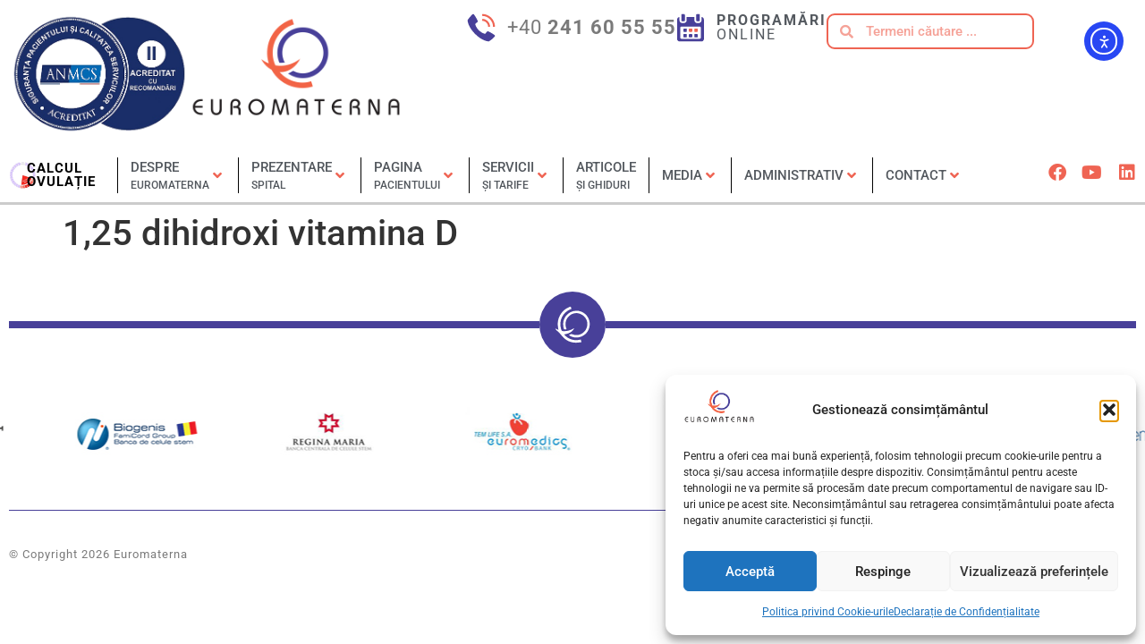

--- FILE ---
content_type: text/html; charset=UTF-8
request_url: https://www.euromaterna.ro/tarife/125-dihidroxi-vitamina-d/
body_size: 27026
content:
<!doctype html>
<html lang="ro-RO">
<head>
<meta charset="UTF-8">
<meta name="viewport" content="width=device-width, initial-scale=1">
<link rel="profile" href="https://gmpg.org/xfn/11">
<meta name='robots' content='index, follow, max-image-preview:large, max-snippet:-1, max-video-preview:-1'/>
<script data-cfasync="false" data-pagespeed-no-defer>var gtm4wp_datalayer_name="dataLayer";
var dataLayer=dataLayer||[];</script>
<title>1,25 dihidroxi vitamina D - Spital Privat Obstetrica-Ginecologie Euromaterna Constanta | Euromaterna</title>
<link rel="canonical" href="https://www.euromaterna.ro/tarife/125-dihidroxi-vitamina-d/"/>
<meta property="og:locale" content="ro_RO"/>
<meta property="og:type" content="article"/>
<meta property="og:title" content="1,25 dihidroxi vitamina D - Spital Privat Obstetrica-Ginecologie Euromaterna Constanta | Euromaterna"/>
<meta property="og:url" content="https://www.euromaterna.ro/tarife/125-dihidroxi-vitamina-d/"/>
<meta property="og:site_name" content="Spital Privat Obstetrica-Ginecologie Euromaterna Constanta | Euromaterna"/>
<meta property="article:publisher" content="https://www.facebook.com/Euromaterna"/>
<meta name="twitter:card" content="summary_large_image"/>
<script type="application/ld+json" class="yoast-schema-graph">{"@context":"https://schema.org","@graph":[{"@type":"WebPage","@id":"https://www.euromaterna.ro/tarife/125-dihidroxi-vitamina-d/","url":"https://www.euromaterna.ro/tarife/125-dihidroxi-vitamina-d/","name":"1,25 dihidroxi vitamina D - Spital Privat Obstetrica-Ginecologie Euromaterna Constanta | Euromaterna","isPartOf":{"@id":"https://www.euromaterna.ro/#website"},"datePublished":"2022-09-29T14:48:38+00:00","breadcrumb":{"@id":"https://www.euromaterna.ro/tarife/125-dihidroxi-vitamina-d/#breadcrumb"},"inLanguage":"ro-RO","potentialAction":[{"@type":"ReadAction","target":["https://www.euromaterna.ro/tarife/125-dihidroxi-vitamina-d/"]}]},{"@type":"BreadcrumbList","@id":"https://www.euromaterna.ro/tarife/125-dihidroxi-vitamina-d/#breadcrumb","itemListElement":[{"@type":"ListItem","position":1,"name":"Home","item":"https://www.euromaterna.ro/"},{"@type":"ListItem","position":2,"name":"Tarife","item":"https://www.euromaterna.ro/tarife/"},{"@type":"ListItem","position":3,"name":"1,25 dihidroxi vitamina D"}]},{"@type":"WebSite","@id":"https://www.euromaterna.ro/#website","url":"https://www.euromaterna.ro/","name":"Spital Privat Obstetrica-Ginecologie Euromaterna Constanta | Euromaterna","description":"Spital Privat Obstetrica-Ginecologie Euromaterna Constanta | Euromaterna","publisher":{"@id":"https://www.euromaterna.ro/#organization"},"potentialAction":[{"@type":"SearchAction","target":{"@type":"EntryPoint","urlTemplate":"https://www.euromaterna.ro/?s={search_term_string}"},"query-input":{"@type":"PropertyValueSpecification","valueRequired":true,"valueName":"search_term_string"}}],"inLanguage":"ro-RO"},{"@type":"Organization","@id":"https://www.euromaterna.ro/#organization","name":"Spital Privat Obstetrica-Ginecologie Euromaterna Constanta | Euromaterna","url":"https://www.euromaterna.ro/","logo":{"@type":"ImageObject","inLanguage":"ro-RO","@id":"https://www.euromaterna.ro/#/schema/logo/image/","url":"https://www.euromaterna.ro/wp-content/uploads/2022/09/logo.png","contentUrl":"https://www.euromaterna.ro/wp-content/uploads/2022/09/logo.png","width":522,"height":262,"caption":"Spital Privat Obstetrica-Ginecologie Euromaterna Constanta | Euromaterna"},"image":{"@id":"https://www.euromaterna.ro/#/schema/logo/image/"},"sameAs":["https://www.facebook.com/Euromaterna"]}]}</script>
<link rel='dns-prefetch' href='//cdn.elementor.com'/>
<link rel="alternate" title="oEmbed (JSON)" type="application/json+oembed" href="https://www.euromaterna.ro/wp-json/oembed/1.0/embed?url=https%3A%2F%2Fwww.euromaterna.ro%2Ftarife%2F125-dihidroxi-vitamina-d%2F"/>
<link rel="alternate" title="oEmbed (XML)" type="text/xml+oembed" href="https://www.euromaterna.ro/wp-json/oembed/1.0/embed?url=https%3A%2F%2Fwww.euromaterna.ro%2Ftarife%2F125-dihidroxi-vitamina-d%2F&#038;format=xml"/>
<style id='wp-img-auto-sizes-contain-inline-css'>img:is([sizes=auto i],[sizes^="auto," i]){contain-intrinsic-size:3000px 1500px}</style>
<link rel="stylesheet" type="text/css" href="//www.euromaterna.ro/wp-content/cache/wpfc-minified/q68b5phz/g4n3x.css" media="all"/>
<style id='global-styles-inline-css'>:root{--wp--preset--aspect-ratio--square:1;--wp--preset--aspect-ratio--4-3:4/3;--wp--preset--aspect-ratio--3-4:3/4;--wp--preset--aspect-ratio--3-2:3/2;--wp--preset--aspect-ratio--2-3:2/3;--wp--preset--aspect-ratio--16-9:16/9;--wp--preset--aspect-ratio--9-16:9/16;--wp--preset--color--black:#000000;--wp--preset--color--cyan-bluish-gray:#abb8c3;--wp--preset--color--white:#ffffff;--wp--preset--color--pale-pink:#f78da7;--wp--preset--color--vivid-red:#cf2e2e;--wp--preset--color--luminous-vivid-orange:#ff6900;--wp--preset--color--luminous-vivid-amber:#fcb900;--wp--preset--color--light-green-cyan:#7bdcb5;--wp--preset--color--vivid-green-cyan:#00d084;--wp--preset--color--pale-cyan-blue:#8ed1fc;--wp--preset--color--vivid-cyan-blue:#0693e3;--wp--preset--color--vivid-purple:#9b51e0;--wp--preset--gradient--vivid-cyan-blue-to-vivid-purple:linear-gradient(135deg,rgb(6,147,227) 0%,rgb(155,81,224) 100%);--wp--preset--gradient--light-green-cyan-to-vivid-green-cyan:linear-gradient(135deg,rgb(122,220,180) 0%,rgb(0,208,130) 100%);--wp--preset--gradient--luminous-vivid-amber-to-luminous-vivid-orange:linear-gradient(135deg,rgb(252,185,0) 0%,rgb(255,105,0) 100%);--wp--preset--gradient--luminous-vivid-orange-to-vivid-red:linear-gradient(135deg,rgb(255,105,0) 0%,rgb(207,46,46) 100%);--wp--preset--gradient--very-light-gray-to-cyan-bluish-gray:linear-gradient(135deg,rgb(238,238,238) 0%,rgb(169,184,195) 100%);--wp--preset--gradient--cool-to-warm-spectrum:linear-gradient(135deg,rgb(74,234,220) 0%,rgb(151,120,209) 20%,rgb(207,42,186) 40%,rgb(238,44,130) 60%,rgb(251,105,98) 80%,rgb(254,248,76) 100%);--wp--preset--gradient--blush-light-purple:linear-gradient(135deg,rgb(255,206,236) 0%,rgb(152,150,240) 100%);--wp--preset--gradient--blush-bordeaux:linear-gradient(135deg,rgb(254,205,165) 0%,rgb(254,45,45) 50%,rgb(107,0,62) 100%);--wp--preset--gradient--luminous-dusk:linear-gradient(135deg,rgb(255,203,112) 0%,rgb(199,81,192) 50%,rgb(65,88,208) 100%);--wp--preset--gradient--pale-ocean:linear-gradient(135deg,rgb(255,245,203) 0%,rgb(182,227,212) 50%,rgb(51,167,181) 100%);--wp--preset--gradient--electric-grass:linear-gradient(135deg,rgb(202,248,128) 0%,rgb(113,206,126) 100%);--wp--preset--gradient--midnight:linear-gradient(135deg,rgb(2,3,129) 0%,rgb(40,116,252) 100%);--wp--preset--font-size--small:13px;--wp--preset--font-size--medium:20px;--wp--preset--font-size--large:36px;--wp--preset--font-size--x-large:42px;--wp--preset--spacing--20:0.44rem;--wp--preset--spacing--30:0.67rem;--wp--preset--spacing--40:1rem;--wp--preset--spacing--50:1.5rem;--wp--preset--spacing--60:2.25rem;--wp--preset--spacing--70:3.38rem;--wp--preset--spacing--80:5.06rem;--wp--preset--shadow--natural:6px 6px 9px rgba(0, 0, 0, 0.2);--wp--preset--shadow--deep:12px 12px 50px rgba(0, 0, 0, 0.4);--wp--preset--shadow--sharp:6px 6px 0px rgba(0, 0, 0, 0.2);--wp--preset--shadow--outlined:6px 6px 0px -3px rgb(255, 255, 255), 6px 6px rgb(0, 0, 0);--wp--preset--shadow--crisp:6px 6px 0px rgb(0, 0, 0);}:root{--wp--style--global--content-size:800px;--wp--style--global--wide-size:1200px;}:where(body){margin:0;}.wp-site-blocks > .alignleft{float:left;margin-right:2em;}.wp-site-blocks > .alignright{float:right;margin-left:2em;}.wp-site-blocks > .aligncenter{justify-content:center;margin-left:auto;margin-right:auto;}:where(.wp-site-blocks) > *{margin-block-start:24px;margin-block-end:0;}:where(.wp-site-blocks) > :first-child{margin-block-start:0;}:where(.wp-site-blocks) > :last-child{margin-block-end:0;}:root{--wp--style--block-gap:24px;}:root :where(.is-layout-flow) > :first-child{margin-block-start:0;}:root :where(.is-layout-flow) > :last-child{margin-block-end:0;}:root :where(.is-layout-flow) > *{margin-block-start:24px;margin-block-end:0;}:root :where(.is-layout-constrained) > :first-child{margin-block-start:0;}:root :where(.is-layout-constrained) > :last-child{margin-block-end:0;}:root :where(.is-layout-constrained) > *{margin-block-start:24px;margin-block-end:0;}:root :where(.is-layout-flex){gap:24px;}:root :where(.is-layout-grid){gap:24px;}.is-layout-flow > .alignleft{float:left;margin-inline-start:0;margin-inline-end:2em;}.is-layout-flow > .alignright{float:right;margin-inline-start:2em;margin-inline-end:0;}.is-layout-flow > .aligncenter{margin-left:auto !important;margin-right:auto !important;}.is-layout-constrained > .alignleft{float:left;margin-inline-start:0;margin-inline-end:2em;}.is-layout-constrained > .alignright{float:right;margin-inline-start:2em;margin-inline-end:0;}.is-layout-constrained > .aligncenter{margin-left:auto !important;margin-right:auto !important;}.is-layout-constrained > :where(:not(.alignleft):not(.alignright):not(.alignfull)){max-width:var(--wp--style--global--content-size);margin-left:auto !important;margin-right:auto !important;}.is-layout-constrained > .alignwide{max-width:var(--wp--style--global--wide-size);}body .is-layout-flex{display:flex;}.is-layout-flex{flex-wrap:wrap;align-items:center;}.is-layout-flex > :is(*, div){margin:0;}body .is-layout-grid{display:grid;}.is-layout-grid > :is(*, div){margin:0;}body{padding-top:0px;padding-right:0px;padding-bottom:0px;padding-left:0px;}a:where(:not(.wp-element-button)){text-decoration:underline;}:root :where(.wp-element-button, .wp-block-button__link){background-color:#32373c;border-width:0;color:#fff;font-family:inherit;font-size:inherit;font-style:inherit;font-weight:inherit;letter-spacing:inherit;line-height:inherit;padding-top:calc(0.667em + 2px);padding-right:calc(1.333em + 2px);padding-bottom:calc(0.667em + 2px);padding-left:calc(1.333em + 2px);text-decoration:none;text-transform:inherit;}.has-black-color{color:var(--wp--preset--color--black) !important;}.has-cyan-bluish-gray-color{color:var(--wp--preset--color--cyan-bluish-gray) !important;}.has-white-color{color:var(--wp--preset--color--white) !important;}.has-pale-pink-color{color:var(--wp--preset--color--pale-pink) !important;}.has-vivid-red-color{color:var(--wp--preset--color--vivid-red) !important;}.has-luminous-vivid-orange-color{color:var(--wp--preset--color--luminous-vivid-orange) !important;}.has-luminous-vivid-amber-color{color:var(--wp--preset--color--luminous-vivid-amber) !important;}.has-light-green-cyan-color{color:var(--wp--preset--color--light-green-cyan) !important;}.has-vivid-green-cyan-color{color:var(--wp--preset--color--vivid-green-cyan) !important;}.has-pale-cyan-blue-color{color:var(--wp--preset--color--pale-cyan-blue) !important;}.has-vivid-cyan-blue-color{color:var(--wp--preset--color--vivid-cyan-blue) !important;}.has-vivid-purple-color{color:var(--wp--preset--color--vivid-purple) !important;}.has-black-background-color{background-color:var(--wp--preset--color--black) !important;}.has-cyan-bluish-gray-background-color{background-color:var(--wp--preset--color--cyan-bluish-gray) !important;}.has-white-background-color{background-color:var(--wp--preset--color--white) !important;}.has-pale-pink-background-color{background-color:var(--wp--preset--color--pale-pink) !important;}.has-vivid-red-background-color{background-color:var(--wp--preset--color--vivid-red) !important;}.has-luminous-vivid-orange-background-color{background-color:var(--wp--preset--color--luminous-vivid-orange) !important;}.has-luminous-vivid-amber-background-color{background-color:var(--wp--preset--color--luminous-vivid-amber) !important;}.has-light-green-cyan-background-color{background-color:var(--wp--preset--color--light-green-cyan) !important;}.has-vivid-green-cyan-background-color{background-color:var(--wp--preset--color--vivid-green-cyan) !important;}.has-pale-cyan-blue-background-color{background-color:var(--wp--preset--color--pale-cyan-blue) !important;}.has-vivid-cyan-blue-background-color{background-color:var(--wp--preset--color--vivid-cyan-blue) !important;}.has-vivid-purple-background-color{background-color:var(--wp--preset--color--vivid-purple) !important;}.has-black-border-color{border-color:var(--wp--preset--color--black) !important;}.has-cyan-bluish-gray-border-color{border-color:var(--wp--preset--color--cyan-bluish-gray) !important;}.has-white-border-color{border-color:var(--wp--preset--color--white) !important;}.has-pale-pink-border-color{border-color:var(--wp--preset--color--pale-pink) !important;}.has-vivid-red-border-color{border-color:var(--wp--preset--color--vivid-red) !important;}.has-luminous-vivid-orange-border-color{border-color:var(--wp--preset--color--luminous-vivid-orange) !important;}.has-luminous-vivid-amber-border-color{border-color:var(--wp--preset--color--luminous-vivid-amber) !important;}.has-light-green-cyan-border-color{border-color:var(--wp--preset--color--light-green-cyan) !important;}.has-vivid-green-cyan-border-color{border-color:var(--wp--preset--color--vivid-green-cyan) !important;}.has-pale-cyan-blue-border-color{border-color:var(--wp--preset--color--pale-cyan-blue) !important;}.has-vivid-cyan-blue-border-color{border-color:var(--wp--preset--color--vivid-cyan-blue) !important;}.has-vivid-purple-border-color{border-color:var(--wp--preset--color--vivid-purple) !important;}.has-vivid-cyan-blue-to-vivid-purple-gradient-background{background:var(--wp--preset--gradient--vivid-cyan-blue-to-vivid-purple) !important;}.has-light-green-cyan-to-vivid-green-cyan-gradient-background{background:var(--wp--preset--gradient--light-green-cyan-to-vivid-green-cyan) !important;}.has-luminous-vivid-amber-to-luminous-vivid-orange-gradient-background{background:var(--wp--preset--gradient--luminous-vivid-amber-to-luminous-vivid-orange) !important;}.has-luminous-vivid-orange-to-vivid-red-gradient-background{background:var(--wp--preset--gradient--luminous-vivid-orange-to-vivid-red) !important;}.has-very-light-gray-to-cyan-bluish-gray-gradient-background{background:var(--wp--preset--gradient--very-light-gray-to-cyan-bluish-gray) !important;}.has-cool-to-warm-spectrum-gradient-background{background:var(--wp--preset--gradient--cool-to-warm-spectrum) !important;}.has-blush-light-purple-gradient-background{background:var(--wp--preset--gradient--blush-light-purple) !important;}.has-blush-bordeaux-gradient-background{background:var(--wp--preset--gradient--blush-bordeaux) !important;}.has-luminous-dusk-gradient-background{background:var(--wp--preset--gradient--luminous-dusk) !important;}.has-pale-ocean-gradient-background{background:var(--wp--preset--gradient--pale-ocean) !important;}.has-electric-grass-gradient-background{background:var(--wp--preset--gradient--electric-grass) !important;}.has-midnight-gradient-background{background:var(--wp--preset--gradient--midnight) !important;}.has-small-font-size{font-size:var(--wp--preset--font-size--small) !important;}.has-medium-font-size{font-size:var(--wp--preset--font-size--medium) !important;}.has-large-font-size{font-size:var(--wp--preset--font-size--large) !important;}.has-x-large-font-size{font-size:var(--wp--preset--font-size--x-large) !important;}:root :where(.wp-block-pullquote){font-size:1.5em;line-height:1.6;}</style>
<link rel="stylesheet" type="text/css" href="//www.euromaterna.ro/wp-content/cache/wpfc-minified/m7u474r7/g4n3w.css" media="all"/>
<link rel='stylesheet' id='elementor-post-5-css' href='https://www.euromaterna.ro/wp-content/uploads/elementor/css/post-5.css?ver=1767970063' media='all'/>
<link rel="stylesheet" type="text/css" href="//www.euromaterna.ro/wp-content/cache/wpfc-minified/8tro1eag/g4n72.css" media="all"/>
<link rel='stylesheet' id='elementor-post-14-css' href='https://www.euromaterna.ro/wp-content/uploads/elementor/css/post-14.css?ver=1767970064' media='all'/>
<link rel='stylesheet' id='elementor-post-792-css' href='https://www.euromaterna.ro/wp-content/uploads/elementor/css/post-792.css?ver=1768896635' media='all'/>
<link rel='stylesheet' id='elementor-post-8836-css' href='https://www.euromaterna.ro/wp-content/uploads/elementor/css/post-8836.css?ver=1767970064' media='all'/>
<link rel="stylesheet" type="text/css" href="//www.euromaterna.ro/wp-content/cache/wpfc-minified/fqjf2gwq/g4n3w.css" media="all"/>
<script data-cfasync="false" data-wpfc-render="false" id='monsterinsights-frontend-script-js-extra'>var monsterinsights_frontend={"js_events_tracking":"true","download_extensions":"doc,pdf,ppt,zip,xls,docx,pptx,xlsx","inbound_paths":"[{\"path\":\"\\\/go\\\/\",\"label\":\"affiliate\"},{\"path\":\"\\\/recommend\\\/\",\"label\":\"affiliate\"}]","home_url":"https:\/\/www.euromaterna.ro","hash_tracking":"false","v4_id":"G-3SZXXS0RQJ"};</script>
<link rel="https://api.w.org/" href="https://www.euromaterna.ro/wp-json/"/><link rel="alternate" title="JSON" type="application/json" href="https://www.euromaterna.ro/wp-json/wp/v2/tarife/2215"/><link rel="EditURI" type="application/rsd+xml" title="RSD" href="https://www.euromaterna.ro/xmlrpc.php?rsd"/>
<style>.cmplz-hidden{display:none !important;}</style>
<script data-cfasync="false" data-pagespeed-no-defer>var dataLayer_content={"pagePostType":"tarife","pagePostType2":"single-tarife","pagePostAuthor":"Play Solutions"};
dataLayer.push(dataLayer_content);</script>
<script data-wpfc-render="false">(function(){let events=["mousemove", "wheel", "scroll", "touchstart", "touchmove"];let fired=false;events.forEach(function(event){window.addEventListener(event, function(){if(fired===false){fired=true;setTimeout(function(){
(function(w,d,s,l,i){w[l]=w[l]||[];w[l].push({'gtm.start':
new Date().getTime(),event:'gtm.js'});var f=d.getElementsByTagName(s)[0],
j=d.createElement(s),dl=l!='dataLayer'?'&l='+l:'';j.async=true;j.src=
'//www.googletagmanager.com/gtm.js?id='+i+dl;f.parentNode.insertBefore(j,f);
})(window,document,'script','dataLayer','GTM-KVTB57KX');
}, 500);}},{once: true});});})();</script>
<meta name="generator" content="Elementor 3.34.0; features: additional_custom_breakpoints; settings: css_print_method-external, google_font-enabled, font_display-auto">
<style>.e-con.e-parent:nth-of-type(n+4):not(.e-lazyloaded):not(.e-no-lazyload),
.e-con.e-parent:nth-of-type(n+4):not(.e-lazyloaded):not(.e-no-lazyload) *{background-image:none !important;}
@media screen and (max-height: 1024px) {
.e-con.e-parent:nth-of-type(n+3):not(.e-lazyloaded):not(.e-no-lazyload),
.e-con.e-parent:nth-of-type(n+3):not(.e-lazyloaded):not(.e-no-lazyload) *{background-image:none !important;}
}
@media screen and (max-height: 640px) {
.e-con.e-parent:nth-of-type(n+2):not(.e-lazyloaded):not(.e-no-lazyload),
.e-con.e-parent:nth-of-type(n+2):not(.e-lazyloaded):not(.e-no-lazyload) *{background-image:none !important;}
}</style>
<link rel="icon" href="https://www.euromaterna.ro/wp-content/uploads/2023/07/cropped-favi-euromaterna-32x32.png" sizes="32x32"/>
<link rel="icon" href="https://www.euromaterna.ro/wp-content/uploads/2023/07/cropped-favi-euromaterna-192x192.png" sizes="192x192"/>
<link rel="apple-touch-icon" href="https://www.euromaterna.ro/wp-content/uploads/2023/07/cropped-favi-euromaterna-180x180.png"/>
<meta name="msapplication-TileImage" content="https://www.euromaterna.ro/wp-content/uploads/2023/07/cropped-favi-euromaterna-270x270.png"/>
</head>
<body data-rsssl=1 data-cmplz=1 class="wp-singular tarife-template-default single single-tarife postid-2215 wp-custom-logo wp-embed-responsive wp-theme-hello-elementor wp-child-theme-hello-theme-child-master ally-default hello-elementor-default jet-mega-menu-location elementor-default elementor-kit-5">
<nav aria-label="Skip to content navigation">
<a class="ea11y-skip-to-content-link" href="#content" tabindex="1" onclick="onSkipLinkClick()">
Sari la conținut
<svg width="24" height="24" viewBox="0 0 24 24" fill="none" role="presentation">
<path d="M18 6V12C18 12.7956 17.6839 13.5587 17.1213 14.1213C16.5587 14.6839 15.7956 15 15 15H5M5 15L9 11M5 15L9 19"
stroke="black"
stroke-width="1.5"
stroke-linecap="round"
stroke-linejoin="round"
/>
</svg>
</a>
<div class="ea11y-skip-to-content-backdrop"></div></nav>
<header data-elementor-type="header" data-elementor-id="14" class="elementor elementor-14 elementor-location-header" data-elementor-post-type="elementor_library">
<div class="elementor-element elementor-element-ec85823 jedv-enabled--yes e-flex e-con-boxed e-con e-parent" data-id="ec85823" data-element_type="container" data-settings="{&quot;jet_parallax_layout_list&quot;:[]}">
<div class="e-con-inner">
<div class="elementor-element elementor-element-6e79479 e-con-full e-flex e-con e-child" data-id="6e79479" data-element_type="container" data-settings="{&quot;jet_parallax_layout_list&quot;:[]}">
<div class="elementor-element elementor-element-05c5bff elementor-widget elementor-widget-image" data-id="05c5bff" data-element_type="widget" data-widget_type="image.default">
<div class="elementor-widget-container"> <a href="https://anmcs.gov.ro/web/" target="_blank" rel="nofollow"> <img width="421" height="287" src="https://www.euromaterna.ro/wp-content/uploads/2022/09/anmcs.png" class="attachment-large size-large wp-image-25" alt="" srcset="https://www.euromaterna.ro/wp-content/uploads/2022/09/anmcs.png 421w, https://www.euromaterna.ro/wp-content/uploads/2022/09/anmcs-300x205.png 300w" sizes="(max-width: 421px) 100vw, 421px"/> </a></div></div><div class="elementor-element elementor-element-b17b86e elementor-widget elementor-widget-theme-site-logo elementor-widget-image" data-id="b17b86e" data-element_type="widget" data-widget_type="theme-site-logo.default">
<div class="elementor-widget-container"> <a href="https://www.euromaterna.ro"> <img width="522" height="262" src="https://www.euromaterna.ro/wp-content/uploads/2022/09/logo.png" class="attachment-full size-full wp-image-20" alt="" srcset="https://www.euromaterna.ro/wp-content/uploads/2022/09/logo.png 522w, https://www.euromaterna.ro/wp-content/uploads/2022/09/logo-300x151.png 300w" sizes="(max-width: 522px) 100vw, 522px"/> </a></div></div></div><div class="elementor-element elementor-element-218027a e-con-full e-flex e-con e-child" data-id="218027a" data-element_type="container" data-settings="{&quot;jet_parallax_layout_list&quot;:[]}">
<div class="elementor-element elementor-element-211fc4a elementor-tablet-align-start elementor-icon-list--layout-traditional elementor-list-item-link-full_width elementor-widget elementor-widget-icon-list" data-id="211fc4a" data-element_type="widget" data-widget_type="icon-list.default">
<div class="elementor-widget-container"> <ul class="elementor-icon-list-items"> <li class="elementor-icon-list-item"> <a href="tel:+40%20241%2060%2055%2055"> <span class="elementor-icon-list-icon"> <svg xmlns="http://www.w3.org/2000/svg" xmlns:xlink="http://www.w3.org/1999/xlink" id="Layer_1" x="0px" y="0px" viewBox="0 0 100 100" xml:space="preserve"><g> <path fill="#484099" d="M75.5,98c-5.3-0.6-10-2-14.5-3.8c-9.3-3.8-17.5-9.3-25.1-15.7c-10.5-8.9-19.3-19.1-26-31.1 c-3.5-6.3-6.2-13-7.5-20.1c-0.4-2.2-0.2-4,1.1-5.8c4.3-6.2,9.1-12.1,14.7-17.3c0.6-0.6,1.3-1.1,1.9-1.5c1.4-0.9,2.3-0.9,3.6,0.3 c0.6,0.5,1.1,1,1.5,1.7c4.4,6.2,8.4,12.6,11.7,19.4c1.7,3.6,1.5,4.3-1.4,6.9c-2.1,1.9-4.1,3.7-6.2,5.5c-0.5,0.4-0.6,0.8-0.4,1.5 c2.8,9.6,8.2,17.4,15.8,23.8c5.1,4.3,10.9,7.6,17.4,9.5c0.8,0.2,1.3,0.1,1.8-0.5c1.7-1.9,3.4-3.8,5-5.7c3-3.5,3.6-3.6,7.7-1.6 c6.6,3.2,12.8,7.1,18.7,11.3c3.4,2.5,3.6,3.9,0.8,7c-5.4,5.9-11.6,11-18.3,15.4C76.9,97.5,76,97.8,75.5,98z"></path> <path fill="#EF6453" d="M97.9,46.5c-2.3,0-4.5,0-6.8,0C90.9,36.2,87.3,27.3,80,20C72.7,12.7,63.8,9.1,53.4,8.8c0-2.2,0-4.5,0-6.7 C75.4,1.4,97.8,20,97.9,46.5z"></path> <path fill="#EF6453" d="M80.7,46.5c-2.3,0-4.5,0-6.7,0c-0.2-11.1-9-20.3-20.7-20.6c0-1.1,0-2.3,0-3.4c0-1.1,0-2.2,0-3.3 C67.6,18.7,81,31.2,80.7,46.5z"></path></g></svg> </span> <span class="elementor-icon-list-text">+40 <strong>241 60 55 55</strong></span> </a> </li> </ul></div></div><div class="elementor-element elementor-element-fc99529 elementor-hidden-desktop elementor-hidden-tablet elementor-icon-list--layout-traditional elementor-list-item-link-full_width elementor-widget elementor-widget-icon-list" data-id="fc99529" data-element_type="widget" data-widget_type="icon-list.default">
<div class="elementor-widget-container"> <ul class="elementor-icon-list-items"> <li class="elementor-icon-list-item"> <a href="https://www.euromaterna.ro/programari-online/"> <span class="elementor-icon-list-icon"> <svg xmlns="http://www.w3.org/2000/svg" xmlns:xlink="http://www.w3.org/1999/xlink" id="Layer_1" x="0px" y="0px" viewBox="0 0 100 100" xml:space="preserve"><g> <path fill="#484099" d="M89.2,98c-26.1,0-52.3,0-78.4,0c-0.4-0.1-0.8-0.2-1.3-0.3c-4.1-1.2-6.5-4.4-6.5-8.9c0-22.3,0-44.7,0-67 c0-1.2,0.2-2.4,0.6-3.5c1-3.2,4.5-5.7,7.7-5.5c0,0.3,0,0.7,0,1c0,3.4,0,6.7,0,10.1c0,5.6,4,9.7,9.6,9.8c1.9,0,3.9,0,5.8,0 c5.7-0.1,9.6-4.3,9.6-9.9c0-3.4,0-6.7,0-10.1c0-0.3,0-0.7,0-1c9.1,0,18,0,27,0c0,3.7,0,7.4,0,11c0,5.9,4.1,10,9.9,10 c1.8,0,3.6,0,5.3,0c5.8-0.1,9.8-4.2,9.8-9.9c0-3.4,0-6.7,0-10.1c0-0.3,0-0.7,0-1.2c1.3,0.4,2.6,0.7,3.6,1.2 c3.3,1.7,4.7,4.6,4.7,8.3c0,22.2,0,44.4,0,66.6c0,0.5,0,1.1-0.1,1.6c-0.2,2.2-1.2,4.1-2.9,5.6C92.6,97.1,90.9,97.6,89.2,98z M49.9,46.2c-10.5,0-21.1,0-31.6,0c-2.9,0-4.3,1.4-4.3,4.3c0,11.3,0,22.6,0,33.9c0,2.9,1.5,4.3,4.3,4.3c21,0,42.1,0,63.1,0 c2.9,0,4.4-1.4,4.4-4.4c0-11.3,0-22.6,0-33.8c0-2.9-1.4-4.4-4.4-4.4C70.9,46.2,60.4,46.2,49.9,46.2z"></path> <path fill="#484099" d="M69.7,14.8c0-3,0-5.9,0-8.9C69.7,3.3,71,2,73.6,2c1.7,0,3.4,0,5.1,0c2.2,0,3.6,1.3,3.6,3.6 c0,4.9,0,9.8,0,14.7c0,1.2,0,2.5,0,3.7c0,2.2-1.3,3.5-3.5,3.5c-1.8,0-3.6,0-5.4,0c-2.2,0-3.5-1.3-3.5-3.5 C69.7,20.9,69.7,17.8,69.7,14.8z"></path> <path fill="#484099" d="M30.1,14.8c0,3,0,6,0,9c0,2.5-1.2,3.8-3.7,3.8c-1.7,0-3.3,0-5,0c-2.5,0-3.8-1.2-3.8-3.8c0-3.5,0-7.1,0-10.6 c0-2.5,0-4.9,0-7.4c0-2.5,1.3-3.7,3.8-3.7c1.7,0,3.3,0,5,0c2.5,0,3.7,1.3,3.7,3.8C30.1,8.8,30.1,11.8,30.1,14.8z"></path> <path fill="#EF6453" d="M50,52.8c1.2,0,2.3,0,3.5,0c1.6,0,2.4,0.9,2.5,2.4c0,2.3,0,4.7,0,7c0,1.5-0.8,2.4-2.3,2.5 c-2.4,0.1-4.9,0.1-7.3,0c-1.5,0-2.3-0.9-2.3-2.5c0-2.3,0-4.7,0-7c0-1.6,0.9-2.4,2.5-2.4C47.7,52.8,48.9,52.8,50,52.8z"></path> <path fill="#484099" d="M56,77.8c0,1.2,0,2.3,0,3.5c0,1.6-0.9,2.4-2.5,2.5c-2.3,0-4.7,0-7,0c-1.6,0-2.5-0.9-2.5-2.5 c0-2.3,0-4.6,0-6.9c0-1.6,0.9-2.5,2.5-2.5c2.3,0,4.6,0,6.9,0c1.7,0,2.5,0.9,2.5,2.6C56,75.5,56,76.7,56,77.8z"></path> <path fill="#484099" d="M31,52.8c1.2,0,2.4,0,3.6,0c1.5,0,2.3,0.8,2.4,2.2c0.1,2.5,0.1,5,0,7.5c0,1.4-0.8,2.2-2.2,2.2 c-2.5,0.1-5,0.1-7.5,0c-1.5,0-2.2-0.9-2.2-2.4c0-2.3,0-4.7,0-7c0-1.6,0.8-2.4,2.4-2.5C28.6,52.8,29.8,52.8,31,52.8z"></path> <path fill="#EF6453" d="M69.1,52.8c1.2,0,2.4,0,3.6,0c1.5,0,2.3,0.9,2.3,2.4c0,2.4,0,4.8,0,7.2c0,1.5-0.8,2.3-2.2,2.4 c-2.5,0.1-4.9,0.1-7.4,0c-1.5,0-2.3-0.9-2.3-2.4c0-2.4,0-4.7,0-7.1c0-1.6,0.9-2.4,2.6-2.4C66.8,52.8,67.9,52.8,69.1,52.8z"></path> <path fill="#484099" d="M30.9,83.7c-1.2,0-2.3,0-3.5,0c-1.6,0-2.4-0.9-2.4-2.4c0-2.4,0-4.7,0-7.1c0-1.5,0.8-2.4,2.3-2.4 c2.4-0.1,4.9-0.1,7.3,0c1.4,0,2.3,0.8,2.3,2.3c0.1,2.4,0.1,4.9,0,7.3c0,1.5-0.9,2.3-2.4,2.3C33.3,83.8,32.1,83.7,30.9,83.7z"></path> <path fill="#484099" d="M75,77.8c0,1.2,0,2.4,0,3.6c0,1.5-0.9,2.4-2.4,2.4c-2.4,0-4.7,0-7.1,0c-1.5,0-2.4-0.8-2.4-2.4 C63,79,63,76.6,63,74.2c0-1.5,0.9-2.3,2.4-2.4c2.4,0,4.7,0,7.1,0c1.5,0,2.3,0.9,2.4,2.4c0,0.1,0,0.1,0,0.2C75,75.5,75,76.6,75,77.8 z"></path></g></svg> </span> <span class="elementor-icon-list-text"><strong>Programări</strong> online</span> </a> </li> </ul></div></div><div class="elementor-element elementor-element-4a1b0a2 elementor-hidden-mobile elementor-icon-list--layout-traditional elementor-list-item-link-full_width elementor-widget elementor-widget-icon-list" data-id="4a1b0a2" data-element_type="widget" data-widget_type="icon-list.default">
<div class="elementor-widget-container"> <ul class="elementor-icon-list-items"> <li class="elementor-icon-list-item"> <a href="https://www.euromaterna.ro/programari-online/"> <span class="elementor-icon-list-icon"> <svg xmlns="http://www.w3.org/2000/svg" xmlns:xlink="http://www.w3.org/1999/xlink" id="Layer_1" x="0px" y="0px" viewBox="0 0 100 100" xml:space="preserve"><g> <path fill="#484099" d="M89.2,98c-26.1,0-52.3,0-78.4,0c-0.4-0.1-0.8-0.2-1.3-0.3c-4.1-1.2-6.5-4.4-6.5-8.9c0-22.3,0-44.7,0-67 c0-1.2,0.2-2.4,0.6-3.5c1-3.2,4.5-5.7,7.7-5.5c0,0.3,0,0.7,0,1c0,3.4,0,6.7,0,10.1c0,5.6,4,9.7,9.6,9.8c1.9,0,3.9,0,5.8,0 c5.7-0.1,9.6-4.3,9.6-9.9c0-3.4,0-6.7,0-10.1c0-0.3,0-0.7,0-1c9.1,0,18,0,27,0c0,3.7,0,7.4,0,11c0,5.9,4.1,10,9.9,10 c1.8,0,3.6,0,5.3,0c5.8-0.1,9.8-4.2,9.8-9.9c0-3.4,0-6.7,0-10.1c0-0.3,0-0.7,0-1.2c1.3,0.4,2.6,0.7,3.6,1.2 c3.3,1.7,4.7,4.6,4.7,8.3c0,22.2,0,44.4,0,66.6c0,0.5,0,1.1-0.1,1.6c-0.2,2.2-1.2,4.1-2.9,5.6C92.6,97.1,90.9,97.6,89.2,98z M49.9,46.2c-10.5,0-21.1,0-31.6,0c-2.9,0-4.3,1.4-4.3,4.3c0,11.3,0,22.6,0,33.9c0,2.9,1.5,4.3,4.3,4.3c21,0,42.1,0,63.1,0 c2.9,0,4.4-1.4,4.4-4.4c0-11.3,0-22.6,0-33.8c0-2.9-1.4-4.4-4.4-4.4C70.9,46.2,60.4,46.2,49.9,46.2z"></path> <path fill="#484099" d="M69.7,14.8c0-3,0-5.9,0-8.9C69.7,3.3,71,2,73.6,2c1.7,0,3.4,0,5.1,0c2.2,0,3.6,1.3,3.6,3.6 c0,4.9,0,9.8,0,14.7c0,1.2,0,2.5,0,3.7c0,2.2-1.3,3.5-3.5,3.5c-1.8,0-3.6,0-5.4,0c-2.2,0-3.5-1.3-3.5-3.5 C69.7,20.9,69.7,17.8,69.7,14.8z"></path> <path fill="#484099" d="M30.1,14.8c0,3,0,6,0,9c0,2.5-1.2,3.8-3.7,3.8c-1.7,0-3.3,0-5,0c-2.5,0-3.8-1.2-3.8-3.8c0-3.5,0-7.1,0-10.6 c0-2.5,0-4.9,0-7.4c0-2.5,1.3-3.7,3.8-3.7c1.7,0,3.3,0,5,0c2.5,0,3.7,1.3,3.7,3.8C30.1,8.8,30.1,11.8,30.1,14.8z"></path> <path fill="#EF6453" d="M50,52.8c1.2,0,2.3,0,3.5,0c1.6,0,2.4,0.9,2.5,2.4c0,2.3,0,4.7,0,7c0,1.5-0.8,2.4-2.3,2.5 c-2.4,0.1-4.9,0.1-7.3,0c-1.5,0-2.3-0.9-2.3-2.5c0-2.3,0-4.7,0-7c0-1.6,0.9-2.4,2.5-2.4C47.7,52.8,48.9,52.8,50,52.8z"></path> <path fill="#484099" d="M56,77.8c0,1.2,0,2.3,0,3.5c0,1.6-0.9,2.4-2.5,2.5c-2.3,0-4.7,0-7,0c-1.6,0-2.5-0.9-2.5-2.5 c0-2.3,0-4.6,0-6.9c0-1.6,0.9-2.5,2.5-2.5c2.3,0,4.6,0,6.9,0c1.7,0,2.5,0.9,2.5,2.6C56,75.5,56,76.7,56,77.8z"></path> <path fill="#484099" d="M31,52.8c1.2,0,2.4,0,3.6,0c1.5,0,2.3,0.8,2.4,2.2c0.1,2.5,0.1,5,0,7.5c0,1.4-0.8,2.2-2.2,2.2 c-2.5,0.1-5,0.1-7.5,0c-1.5,0-2.2-0.9-2.2-2.4c0-2.3,0-4.7,0-7c0-1.6,0.8-2.4,2.4-2.5C28.6,52.8,29.8,52.8,31,52.8z"></path> <path fill="#EF6453" d="M69.1,52.8c1.2,0,2.4,0,3.6,0c1.5,0,2.3,0.9,2.3,2.4c0,2.4,0,4.8,0,7.2c0,1.5-0.8,2.3-2.2,2.4 c-2.5,0.1-4.9,0.1-7.4,0c-1.5,0-2.3-0.9-2.3-2.4c0-2.4,0-4.7,0-7.1c0-1.6,0.9-2.4,2.6-2.4C66.8,52.8,67.9,52.8,69.1,52.8z"></path> <path fill="#484099" d="M30.9,83.7c-1.2,0-2.3,0-3.5,0c-1.6,0-2.4-0.9-2.4-2.4c0-2.4,0-4.7,0-7.1c0-1.5,0.8-2.4,2.3-2.4 c2.4-0.1,4.9-0.1,7.3,0c1.4,0,2.3,0.8,2.3,2.3c0.1,2.4,0.1,4.9,0,7.3c0,1.5-0.9,2.3-2.4,2.3C33.3,83.8,32.1,83.7,30.9,83.7z"></path> <path fill="#484099" d="M75,77.8c0,1.2,0,2.4,0,3.6c0,1.5-0.9,2.4-2.4,2.4c-2.4,0-4.7,0-7.1,0c-1.5,0-2.4-0.8-2.4-2.4 C63,79,63,76.6,63,74.2c0-1.5,0.9-2.3,2.4-2.4c2.4,0,4.7,0,7.1,0c1.5,0,2.3,0.9,2.4,2.4c0,0.1,0,0.1,0,0.2C75,75.5,75,76.6,75,77.8 z"></path></g></svg> </span> <span class="elementor-icon-list-text"><strong>Programări<br></strong>online</span> </a> </li> </ul></div></div><div class="elementor-element elementor-element-dbc1278 elementor-widget-mobile__width-initial elementor-search-form--skin-minimal elementor-hidden-mobile elementor-widget elementor-widget-search-form" data-id="dbc1278" data-element_type="widget" data-settings="{&quot;skin&quot;:&quot;minimal&quot;}" data-widget_type="search-form.default">
<div class="elementor-widget-container">
<search role="search">
<form class="elementor-search-form" action="https://www.euromaterna.ro" method="get">
<div class="elementor-search-form__container">
<label class="elementor-screen-only" for="elementor-search-form-dbc1278">Caută</label>
<div class="elementor-search-form__icon"> <i aria-hidden="true" class="fas fa-search"></i> <span class="elementor-screen-only">Caută</span></div><input id="elementor-search-form-dbc1278" placeholder="Termeni căutare ..." class="elementor-search-form__input" type="search" name="s" value=""></div></form>
</search></div></div></div></div></div><div class="elementor-element elementor-element-f157c04 jedv-enabled--yes e-flex e-con-boxed e-con e-parent" data-id="f157c04" data-element_type="container" data-settings="{&quot;background_background&quot;:&quot;classic&quot;,&quot;sticky&quot;:&quot;top&quot;,&quot;jet_parallax_layout_list&quot;:[],&quot;sticky_on&quot;:[&quot;desktop&quot;,&quot;tablet&quot;,&quot;mobile&quot;],&quot;sticky_offset&quot;:0,&quot;sticky_effects_offset&quot;:0,&quot;sticky_anchor_link_offset&quot;:0}">
<div class="e-con-inner">
<div class="elementor-element elementor-element-dceb7d4 e-flex e-con-boxed e-con e-child" data-id="dceb7d4" data-element_type="container" data-settings="{&quot;jet_parallax_layout_list&quot;:[]}">
<div class="e-con-inner">
<div class="elementor-element elementor-element-7e25e3f e-con-full e-flex e-con e-child" data-id="7e25e3f" data-element_type="container" data-settings="{&quot;jet_parallax_layout_list&quot;:[]}">
<div class="elementor-element elementor-element-047775c elementor-widget elementor-widget-image" data-id="047775c" data-element_type="widget" data-widget_type="image.default">
<div class="elementor-widget-container"> <a href="https://www.euromaterna.ro/media/contraceptie_metode-de-calculare-a-ovulatiei/"> <img width="108" height="108" src="https://www.euromaterna.ro/wp-content/uploads/2022/09/icon_contraceptie_metode_de_calculare_a_ovulatiei_meniu.webp" class="attachment-full size-full wp-image-6648" alt=""/> </a></div></div><div class="elementor-element elementor-element-b18bf3a elementor-widget elementor-widget-heading" data-id="b18bf3a" data-element_type="widget" data-widget_type="heading.default">
<div class="elementor-widget-container"> <h2 class="elementor-heading-title elementor-size-default"><a href="https://www.euromaterna.ro/media/contraceptie_metode-de-calculare-a-ovulatiei/">Calcul ovulație</a></h2></div></div></div><div class="elementor-element elementor-element-cb884c6 elementor-hidden-tablet elementor-hidden-mobile elementor-widget elementor-widget-jet-mega-menu" data-id="cb884c6" data-element_type="widget" data-widget_type="jet-mega-menu.default">
<div class="elementor-widget-container">
<div class="jet-mega-menu jet-mega-menu--layout-horizontal jet-mega-menu--sub-position-right jet-mega-menu--dropdown-layout-default jet-mega-menu--dropdown-position-right jet-mega-menu--animation-none jet-mega-menu--location-elementor jet-mega-menu--fill-svg-icons" data-settings='{"menuId":"4","menuUniqId":"696fd72deb77e","rollUp":false,"megaAjaxLoad":false,"layout":"horizontal","subEvent":"hover","subCloseBehavior":"mouseleave","mouseLeaveDelay":500,"subTrigger":"item","subPosition":"right","megaWidthType":"container","megaWidthSelector":"","breakpoint":768,"signatures":[]}'><div class="jet-mega-menu-toggle" role="button" tabindex="0" aria-label="Open/Close Menu"><div class="jet-mega-menu-toggle-icon jet-mega-menu-toggle-icon--default-state"><i class="fas fa-bars"></i></div><div class="jet-mega-menu-toggle-icon jet-mega-menu-toggle-icon--opened-state"><i class="fas fa-times"></i></div></div><nav class="jet-mega-menu-container" aria-label="Main nav"><ul class="jet-mega-menu-list"><li id="jet-mega-menu-item-1687" class="jet-mega-menu-item jet-mega-menu-item-type-post_type jet-mega-menu-item-object-page jet-mega-menu-item-has-children jet-mega-menu-item--default jet-mega-menu-item--top-level jet-mega-menu-item-1687"><div class="jet-mega-menu-item__inner" role="button" tabindex="0" aria-haspopup="true" aria-expanded="false" aria-label="DESPRE"><a href="https://www.euromaterna.ro/cine-suntem/" class="jet-mega-menu-item__link jet-mega-menu-item__link--top-level"><div class="jet-mega-menu-item__title"><div class="jet-mega-menu-item__label">DESPRE</div><div class="jet-mega-menu-item__desc">EUROMATERNA</div></div></a><div class="jet-mega-menu-item__dropdown"><i class="fas fa-angle-down"></i></div></div><div class='jet-mega-menu-sub-menu'><ul class="jet-mega-menu-sub-menu__list">
<li id="jet-mega-menu-item-4383" class="jet-mega-menu-item jet-mega-menu-item-type-post_type jet-mega-menu-item-object-page jet-mega-menu-item--default jet-mega-menu-item--sub-level jet-mega-menu-item-4383"><div class="jet-mega-menu-item__inner"><a href="https://www.euromaterna.ro/cine-suntem/" class="jet-mega-menu-item__link jet-mega-menu-item__link--sub-level"><div class="jet-mega-menu-item__title"><div class="jet-mega-menu-item__label">Cine suntem</div></div></a></div></li>
<li id="jet-mega-menu-item-1783" class="jet-mega-menu-item jet-mega-menu-item-type-post_type jet-mega-menu-item-object-page jet-mega-menu-item--default jet-mega-menu-item--sub-level jet-mega-menu-item-1783"><div class="jet-mega-menu-item__inner"><a href="https://www.euromaterna.ro/cine-suntem/structura-spitalului/" class="jet-mega-menu-item__link jet-mega-menu-item__link--sub-level"><div class="jet-mega-menu-item__title"><div class="jet-mega-menu-item__label">Structura spitalului</div></div></a></div></li>
<li id="jet-mega-menu-item-1916" class="jet-mega-menu-item jet-mega-menu-item-type-post_type jet-mega-menu-item-object-page jet-mega-menu-item--default jet-mega-menu-item--sub-level jet-mega-menu-item-1916"><div class="jet-mega-menu-item__inner"><a href="https://www.euromaterna.ro/cine-suntem/grija-pentru-mediu/" class="jet-mega-menu-item__link jet-mega-menu-item__link--sub-level"><div class="jet-mega-menu-item__title"><div class="jet-mega-menu-item__label">Grija pentru mediu</div></div></a></div></li>
<li id="jet-mega-menu-item-1925" class="jet-mega-menu-item jet-mega-menu-item-type-post_type jet-mega-menu-item-object-page jet-mega-menu-item-has-children jet-mega-menu-item--default jet-mega-menu-item--sub-level jet-mega-menu-item-1925"><div class="jet-mega-menu-item__inner" role="button" tabindex="0" aria-haspopup="true" aria-expanded="false" aria-label="Prelucrarea datelor cu caracter personal"><a href="https://www.euromaterna.ro/cine-suntem/prelucrarea-datelor-personale/" class="jet-mega-menu-item__link jet-mega-menu-item__link--sub-level"><div class="jet-mega-menu-item__title"><div class="jet-mega-menu-item__label">Prelucrarea datelor cu caracter personal</div></div></a><div class="jet-mega-menu-item__dropdown"><i class="fas fa-angle-down"></i></div></div><div class='jet-mega-menu-sub-menu'><ul class="jet-mega-menu-sub-menu__list">
<li id="jet-mega-menu-item-8893" class="jet-mega-menu-item jet-mega-menu-item-type-post_type jet-mega-menu-item-object-page jet-mega-menu-item--default jet-mega-menu-item--sub-level jet-mega-menu-item-8893"><div class="jet-mega-menu-item__inner"><a href="https://www.euromaterna.ro/politica-privind-cookie-urile-ue/" class="jet-mega-menu-item__link jet-mega-menu-item__link--sub-level"><div class="jet-mega-menu-item__title"><div class="jet-mega-menu-item__label">Politica privind Cookie-urile (UE)</div></div></a></div></li>
<li id="jet-mega-menu-item-8894" class="jet-mega-menu-item jet-mega-menu-item-type-post_type jet-mega-menu-item-object-page jet-mega-menu-item--default jet-mega-menu-item--sub-level jet-mega-menu-item-8894"><div class="jet-mega-menu-item__inner"><a href="https://www.euromaterna.ro/declaratie-de-confidentialitate-ue/" class="jet-mega-menu-item__link jet-mega-menu-item__link--sub-level"><div class="jet-mega-menu-item__title"><div class="jet-mega-menu-item__label">Declarație de Confidențialitate (UE)</div></div></a></div></li>
<li id="jet-mega-menu-item-8895" class="jet-mega-menu-item jet-mega-menu-item-type-post_type jet-mega-menu-item-object-page jet-mega-menu-item--default jet-mega-menu-item--sub-level jet-mega-menu-item-8895"><div class="jet-mega-menu-item__inner"><a href="https://www.euromaterna.ro/disclaimer/" class="jet-mega-menu-item__link jet-mega-menu-item__link--sub-level"><div class="jet-mega-menu-item__title"><div class="jet-mega-menu-item__label">Disclaimer</div></div></a></div></li>
</ul></div></li>
<li id="jet-mega-menu-item-4375" class="jet-mega-menu-item jet-mega-menu-item-type-post_type jet-mega-menu-item-object-page jet-mega-menu-item--default jet-mega-menu-item--sub-level jet-mega-menu-item-4375"><div class="jet-mega-menu-item__inner"><a href="https://www.euromaterna.ro/cine-suntem/istoric/date-statistice/" class="jet-mega-menu-item__link jet-mega-menu-item__link--sub-level"><div class="jet-mega-menu-item__title"><div class="jet-mega-menu-item__label">Date statistice</div></div></a></div></li>
<li id="jet-mega-menu-item-1713" class="jet-mega-menu-item jet-mega-menu-item-type-post_type jet-mega-menu-item-object-page jet-mega-menu-item-has-children jet-mega-menu-item--default jet-mega-menu-item--sub-level jet-mega-menu-item-1713"><div class="jet-mega-menu-item__inner" role="button" tabindex="0" aria-haspopup="true" aria-expanded="false" aria-label="Istoric"><a href="https://www.euromaterna.ro/cine-suntem/istoric/" class="jet-mega-menu-item__link jet-mega-menu-item__link--sub-level"><div class="jet-mega-menu-item__title"><div class="jet-mega-menu-item__label">Istoric</div></div></a><div class="jet-mega-menu-item__dropdown"><i class="fas fa-angle-down"></i></div></div><div class='jet-mega-menu-sub-menu'><ul class="jet-mega-menu-sub-menu__list">
<li id="jet-mega-menu-item-4376" class="jet-mega-menu-item jet-mega-menu-item-type-post_type jet-mega-menu-item-object-page jet-mega-menu-item--default jet-mega-menu-item--sub-level jet-mega-menu-item-4376"><div class="jet-mega-menu-item__inner"><a href="https://www.euromaterna.ro/cine-suntem/istoric/sesiuni-stintifice/" class="jet-mega-menu-item__link jet-mega-menu-item__link--sub-level"><div class="jet-mega-menu-item__title"><div class="jet-mega-menu-item__label">Sesiuni ștințifice</div></div></a></div></li>
</ul></div></li>
</ul></div></li>
<li id="jet-mega-menu-item-973" class="jet-mega-menu-item jet-mega-menu-item-type-post_type jet-mega-menu-item-object-page jet-mega-menu-item-has-children jet-mega-menu-item--default jet-mega-menu-item--top-level jet-mega-menu-item-973"><div class="jet-mega-menu-item__inner" role="button" tabindex="0" aria-haspopup="true" aria-expanded="false" aria-label="PREZENTARE"><a href="https://www.euromaterna.ro/prezentare-spital/" class="jet-mega-menu-item__link jet-mega-menu-item__link--top-level"><div class="jet-mega-menu-item__title"><div class="jet-mega-menu-item__label">PREZENTARE</div><div class="jet-mega-menu-item__desc">SPITAL</div></div></a><div class="jet-mega-menu-item__dropdown"><i class="fas fa-angle-down"></i></div></div><div class='jet-mega-menu-sub-menu'><ul class="jet-mega-menu-sub-menu__list">
<li id="jet-mega-menu-item-974" class="jet-mega-menu-item jet-mega-menu-item-type-post_type jet-mega-menu-item-object-page jet-mega-menu-item-has-children jet-mega-menu-item--default jet-mega-menu-item--sub-level jet-mega-menu-item-974"><div class="jet-mega-menu-item__inner" role="button" tabindex="0" aria-haspopup="true" aria-expanded="false" aria-label="Compartimente"><a href="https://www.euromaterna.ro/prezentare-spital/compartimente/obstetrica/" class="jet-mega-menu-item__link jet-mega-menu-item__link--sub-level"><div class="jet-mega-menu-item__title"><div class="jet-mega-menu-item__label">Compartimente</div></div></a><div class="jet-mega-menu-item__dropdown"><i class="fas fa-angle-down"></i></div></div><div class='jet-mega-menu-sub-menu'><ul class="jet-mega-menu-sub-menu__list">
<li id="jet-mega-menu-item-983" class="jet-mega-menu-item jet-mega-menu-item-type-post_type jet-mega-menu-item-object-page jet-mega-menu-item--default jet-mega-menu-item--sub-level jet-mega-menu-item-983"><div class="jet-mega-menu-item__inner"><a href="https://www.euromaterna.ro/prezentare-spital/compartimente/obstetrica/" class="jet-mega-menu-item__link jet-mega-menu-item__link--sub-level"><div class="jet-mega-menu-item__title"><div class="jet-mega-menu-item__label">Obstetrică</div></div></a></div></li>
<li id="jet-mega-menu-item-982" class="jet-mega-menu-item jet-mega-menu-item-type-post_type jet-mega-menu-item-object-page jet-mega-menu-item--default jet-mega-menu-item--sub-level jet-mega-menu-item-982"><div class="jet-mega-menu-item__inner"><a href="https://www.euromaterna.ro/prezentare-spital/compartimente/ginecologie/" class="jet-mega-menu-item__link jet-mega-menu-item__link--sub-level"><div class="jet-mega-menu-item__title"><div class="jet-mega-menu-item__label">Ginecologie</div></div></a></div></li>
<li id="jet-mega-menu-item-981" class="jet-mega-menu-item jet-mega-menu-item-type-post_type jet-mega-menu-item-object-page jet-mega-menu-item--default jet-mega-menu-item--sub-level jet-mega-menu-item-981"><div class="jet-mega-menu-item__inner"><a href="https://www.euromaterna.ro/prezentare-spital/compartimente/neonatologie/" class="jet-mega-menu-item__link jet-mega-menu-item__link--sub-level"><div class="jet-mega-menu-item__title"><div class="jet-mega-menu-item__label">Neonatologie</div></div></a></div></li>
<li id="jet-mega-menu-item-980" class="jet-mega-menu-item jet-mega-menu-item-type-post_type jet-mega-menu-item-object-page jet-mega-menu-item--default jet-mega-menu-item--sub-level jet-mega-menu-item-980"><div class="jet-mega-menu-item__inner"><a href="https://www.euromaterna.ro/prezentare-spital/compartimente/prematuri/" class="jet-mega-menu-item__link jet-mega-menu-item__link--sub-level"><div class="jet-mega-menu-item__title"><div class="jet-mega-menu-item__label">Prematuri</div></div></a></div></li>
<li id="jet-mega-menu-item-979" class="jet-mega-menu-item jet-mega-menu-item-type-post_type jet-mega-menu-item-object-page jet-mega-menu-item--default jet-mega-menu-item--sub-level jet-mega-menu-item-979"><div class="jet-mega-menu-item__inner"><a href="https://www.euromaterna.ro/prezentare-spital/compartimente/ati-adulti/" class="jet-mega-menu-item__link jet-mega-menu-item__link--sub-level"><div class="jet-mega-menu-item__title"><div class="jet-mega-menu-item__label">ATI Adulți</div></div></a></div></li>
<li id="jet-mega-menu-item-977" class="jet-mega-menu-item jet-mega-menu-item-type-post_type jet-mega-menu-item-object-page jet-mega-menu-item--default jet-mega-menu-item--sub-level jet-mega-menu-item-977"><div class="jet-mega-menu-item__inner"><a href="https://www.euromaterna.ro/prezentare-spital/compartimente/spitalizare-de-zi/" class="jet-mega-menu-item__link jet-mega-menu-item__link--sub-level"><div class="jet-mega-menu-item__title"><div class="jet-mega-menu-item__label">Spitalizare de zi</div></div></a></div></li>
<li id="jet-mega-menu-item-978" class="jet-mega-menu-item jet-mega-menu-item-type-post_type jet-mega-menu-item-object-page jet-mega-menu-item--default jet-mega-menu-item--sub-level jet-mega-menu-item-978"><div class="jet-mega-menu-item__inner"><a href="https://www.euromaterna.ro/prezentare-spital/compartimente/fertilizare-in-vitro/" class="jet-mega-menu-item__link jet-mega-menu-item__link--sub-level"><div class="jet-mega-menu-item__title"><div class="jet-mega-menu-item__label">Fertilizare in vitro</div></div></a></div></li>
<li id="jet-mega-menu-item-976" class="jet-mega-menu-item jet-mega-menu-item-type-post_type jet-mega-menu-item-object-page jet-mega-menu-item--default jet-mega-menu-item--sub-level jet-mega-menu-item-976"><div class="jet-mega-menu-item__inner"><a href="https://www.euromaterna.ro/prezentare-spital/compartimente/ambulator-de-specialitate/" class="jet-mega-menu-item__link jet-mega-menu-item__link--sub-level"><div class="jet-mega-menu-item__title"><div class="jet-mega-menu-item__label">Ambulator de specialitate</div></div></a></div></li>
<li id="jet-mega-menu-item-975" class="jet-mega-menu-item jet-mega-menu-item-type-post_type jet-mega-menu-item-object-page jet-mega-menu-item--default jet-mega-menu-item--sub-level jet-mega-menu-item-975"><div class="jet-mega-menu-item__inner"><a href="https://www.euromaterna.ro/prezentare-spital/compartimente/medicina-materno-fetala/" class="jet-mega-menu-item__link jet-mega-menu-item__link--sub-level"><div class="jet-mega-menu-item__title"><div class="jet-mega-menu-item__label">Medicină materno-fetală</div></div></a></div></li>
</ul></div></li>
<li id="jet-mega-menu-item-984" class="jet-mega-menu-item jet-mega-menu-item-type-post_type jet-mega-menu-item-object-page jet-mega-menu-item-has-children jet-mega-menu-item--default jet-mega-menu-item--sub-level jet-mega-menu-item-984"><div class="jet-mega-menu-item__inner" role="button" tabindex="0" aria-haspopup="true" aria-expanded="false" aria-label="Echipa medicală"><a href="https://www.euromaterna.ro/prezentare-spital/medicii-nostri/" class="jet-mega-menu-item__link jet-mega-menu-item__link--sub-level"><div class="jet-mega-menu-item__title"><div class="jet-mega-menu-item__label">Echipa medicală</div></div></a><div class="jet-mega-menu-item__dropdown"><i class="fas fa-angle-down"></i></div></div><div class='jet-mega-menu-sub-menu'><ul class="jet-mega-menu-sub-menu__list">
<li id="jet-mega-menu-item-985" class="jet-mega-menu-item jet-mega-menu-item-type-post_type jet-mega-menu-item-object-page jet-mega-menu-item--default jet-mega-menu-item--sub-level jet-mega-menu-item-985"><div class="jet-mega-menu-item__inner"><a href="https://www.euromaterna.ro/prezentare-spital/medicii-nostri/" class="jet-mega-menu-item__link jet-mega-menu-item__link--sub-level"><div class="jet-mega-menu-item__title"><div class="jet-mega-menu-item__label">Medicii noștri</div></div></a></div></li>
<li id="jet-mega-menu-item-986" class="jet-mega-menu-item jet-mega-menu-item-type-post_type jet-mega-menu-item-object-page jet-mega-menu-item--default jet-mega-menu-item--sub-level jet-mega-menu-item-986"><div class="jet-mega-menu-item__inner"><a href="https://www.euromaterna.ro/prezentare-spital/asistenti-medicali/" class="jet-mega-menu-item__link jet-mega-menu-item__link--sub-level"><div class="jet-mega-menu-item__title"><div class="jet-mega-menu-item__label">Asistenți medicali</div></div></a></div></li>
</ul></div></li>
<li id="jet-mega-menu-item-8647" class="jet-mega-menu-item jet-mega-menu-item-type-post_type jet-mega-menu-item-object-page jet-mega-menu-item--default jet-mega-menu-item--sub-level jet-mega-menu-item-8647"><div class="jet-mega-menu-item__inner"><a href="https://www.euromaterna.ro/prezentare-spital/centru-multidisciplinar-de-endometrioza/" class="jet-mega-menu-item__link jet-mega-menu-item__link--sub-level"><div class="jet-mega-menu-item__title"><div class="jet-mega-menu-item__label">Centru Multidisciplinar de Endometrioza</div></div></a></div></li>
<li id="jet-mega-menu-item-988" class="jet-mega-menu-item jet-mega-menu-item-type-post_type jet-mega-menu-item-object-page jet-mega-menu-item--default jet-mega-menu-item--sub-level jet-mega-menu-item-988"><div class="jet-mega-menu-item__inner"><a href="https://www.euromaterna.ro/prezentare-spital/" class="jet-mega-menu-item__link jet-mega-menu-item__link--sub-level"><div class="jet-mega-menu-item__title"><div class="jet-mega-menu-item__label">Prezentare Euromaterna</div></div></a></div></li>
</ul></div></li>
<li id="jet-mega-menu-item-2669" class="jet-mega-menu-item jet-mega-menu-item-type-post_type jet-mega-menu-item-object-page jet-mega-menu-item-has-children jet-mega-menu-item--default jet-mega-menu-item--top-level jet-mega-menu-item-2669"><div class="jet-mega-menu-item__inner" role="button" tabindex="0" aria-haspopup="true" aria-expanded="false" aria-label="PAGINA"><a href="https://www.euromaterna.ro/pagina-pacientului/" class="jet-mega-menu-item__link jet-mega-menu-item__link--top-level"><div class="jet-mega-menu-item__title"><div class="jet-mega-menu-item__label">PAGINA</div><div class="jet-mega-menu-item__desc">PACIENTULUI</div></div></a><div class="jet-mega-menu-item__dropdown"><i class="fas fa-angle-down"></i></div></div><div class='jet-mega-menu-sub-menu'><ul class="jet-mega-menu-sub-menu__list">
<li id="jet-mega-menu-item-4443" class="jet-mega-menu-item jet-mega-menu-item-type-post_type jet-mega-menu-item-object-page jet-mega-menu-item--default jet-mega-menu-item--sub-level jet-mega-menu-item-4443"><div class="jet-mega-menu-item__inner"><a href="https://www.euromaterna.ro/pagina-pacientului/" class="jet-mega-menu-item__link jet-mega-menu-item__link--sub-level"><div class="jet-mega-menu-item__title"><div class="jet-mega-menu-item__label">Internarea și externarea</div></div></a></div></li>
<li id="jet-mega-menu-item-2686" class="jet-mega-menu-item jet-mega-menu-item-type-post_type jet-mega-menu-item-object-page jet-mega-menu-item--default jet-mega-menu-item--sub-level jet-mega-menu-item-2686"><div class="jet-mega-menu-item__inner"><a href="https://www.euromaterna.ro/pagina-pacientului/informatii-utile-internare/" class="jet-mega-menu-item__link jet-mega-menu-item__link--sub-level"><div class="jet-mega-menu-item__title"><div class="jet-mega-menu-item__label">Informații utile internare</div></div></a></div></li>
<li id="jet-mega-menu-item-2717" class="jet-mega-menu-item jet-mega-menu-item-type-post_type jet-mega-menu-item-object-page jet-mega-menu-item--default jet-mega-menu-item--sub-level jet-mega-menu-item-2717"><div class="jet-mega-menu-item__inner"><a href="https://www.euromaterna.ro/pagina-pacientului/contract-prestari-servicii/" class="jet-mega-menu-item__link jet-mega-menu-item__link--sub-level"><div class="jet-mega-menu-item__title"><div class="jet-mega-menu-item__label">Contract prestări servicii</div></div></a></div></li>
<li id="jet-mega-menu-item-2733" class="jet-mega-menu-item jet-mega-menu-item-type-post_type jet-mega-menu-item-object-page jet-mega-menu-item--default jet-mega-menu-item--sub-level jet-mega-menu-item-2733"><div class="jet-mega-menu-item__inner"><a href="https://www.euromaterna.ro/pagina-pacientului/consimtaminte-informate/" class="jet-mega-menu-item__link jet-mega-menu-item__link--sub-level"><div class="jet-mega-menu-item__title"><div class="jet-mega-menu-item__label">Consimțăminte informate</div></div></a></div></li>
<li id="jet-mega-menu-item-4439" class="jet-mega-menu-item jet-mega-menu-item-type-post_type jet-mega-menu-item-object-page jet-mega-menu-item--default jet-mega-menu-item--sub-level jet-mega-menu-item-4439"><div class="jet-mega-menu-item__inner"><a href="https://www.euromaterna.ro/pagina-pacientului/informatii-declararea-nasterii/" class="jet-mega-menu-item__link jet-mega-menu-item__link--sub-level"><div class="jet-mega-menu-item__title"><div class="jet-mega-menu-item__label">Informații declararea nașterii</div></div></a></div></li>
<li id="jet-mega-menu-item-4434" class="jet-mega-menu-item jet-mega-menu-item-type-post_type jet-mega-menu-item-object-page jet-mega-menu-item--default jet-mega-menu-item--sub-level jet-mega-menu-item-4434"><div class="jet-mega-menu-item__inner"><a href="https://www.euromaterna.ro/pagina-pacientului/accesul-si-orarul-vizitatorilor/" class="jet-mega-menu-item__link jet-mega-menu-item__link--sub-level"><div class="jet-mega-menu-item__title"><div class="jet-mega-menu-item__label">Accesul și orarul vizitatorilor</div></div></a></div></li>
<li id="jet-mega-menu-item-2774" class="jet-mega-menu-item jet-mega-menu-item-type-post_type jet-mega-menu-item-object-page jet-mega-menu-item--default jet-mega-menu-item--sub-level jet-mega-menu-item-2774"><div class="jet-mega-menu-item__inner"><a href="https://www.euromaterna.ro/pagina-pacientului/drepturile-si-obligatiile-pacientiilor/" class="jet-mega-menu-item__link jet-mega-menu-item__link--sub-level"><div class="jet-mega-menu-item__title"><div class="jet-mega-menu-item__label">Drepturile și obligațiile paciențiilor</div></div></a></div></li>
<li id="jet-mega-menu-item-2786" class="jet-mega-menu-item jet-mega-menu-item-type-post_type jet-mega-menu-item-object-page jet-mega-menu-item--default jet-mega-menu-item--sub-level jet-mega-menu-item-2786"><div class="jet-mega-menu-item__inner"><a href="https://www.euromaterna.ro/pagina-pacientului/regulament-intern/" class="jet-mega-menu-item__link jet-mega-menu-item__link--sub-level"><div class="jet-mega-menu-item__title"><div class="jet-mega-menu-item__label">Regulament intern</div></div></a></div></li>
<li id="jet-mega-menu-item-5410" class="jet-mega-menu-item jet-mega-menu-item-type-post_type jet-mega-menu-item-object-page jet-mega-menu-item--default jet-mega-menu-item--sub-level jet-mega-menu-item-5410"><div class="jet-mega-menu-item__inner"><a href="https://www.euromaterna.ro/pagina-pacientului/informatii-covid-19/" class="jet-mega-menu-item__link jet-mega-menu-item__link--sub-level"><div class="jet-mega-menu-item__title"><div class="jet-mega-menu-item__label">Informații COVID – 19</div></div></a></div></li>
</ul></div></li>
<li id="jet-mega-menu-item-2133" class="jet-mega-menu-item jet-mega-menu-item-type-post_type jet-mega-menu-item-object-page jet-mega-menu-item-has-children jet-mega-menu-item--default jet-mega-menu-item--top-level jet-mega-menu-item-2133"><div class="jet-mega-menu-item__inner" role="button" tabindex="0" aria-haspopup="true" aria-expanded="false" aria-label="SERVICII"><a href="https://www.euromaterna.ro/servicii-si-tarife-old/" class="jet-mega-menu-item__link jet-mega-menu-item__link--top-level"><div class="jet-mega-menu-item__title"><div class="jet-mega-menu-item__label">SERVICII</div><div class="jet-mega-menu-item__desc">ȘI TARIFE</div></div></a><div class="jet-mega-menu-item__dropdown"><i class="fas fa-angle-down"></i></div></div><div class='jet-mega-menu-sub-menu'><ul class="jet-mega-menu-sub-menu__list">
<li id="jet-mega-menu-item-7466" class="jet-mega-menu-item jet-mega-menu-item-type-post_type jet-mega-menu-item-object-page jet-mega-menu-item--default jet-mega-menu-item--sub-level jet-mega-menu-item-7466"><div class="jet-mega-menu-item__inner"><a href="https://www.euromaterna.ro/servicii-si-tarife/" class="jet-mega-menu-item__link jet-mega-menu-item__link--sub-level"><div class="jet-mega-menu-item__title"><div class="jet-mega-menu-item__label">Tarife</div></div></a></div></li>
<li id="jet-mega-menu-item-2329" class="jet-mega-menu-item jet-mega-menu-item-type-post_type jet-mega-menu-item-object-page jet-mega-menu-item--default jet-mega-menu-item--sub-level jet-mega-menu-item-2329"><div class="jet-mega-menu-item__inner"><a href="https://www.euromaterna.ro/servicii-si-tarife-old/nasterea/" class="jet-mega-menu-item__link jet-mega-menu-item__link--sub-level"><div class="jet-mega-menu-item__title"><div class="jet-mega-menu-item__label">Nașterea</div></div></a></div></li>
<li id="jet-mega-menu-item-6533" class="jet-mega-menu-item jet-mega-menu-item-type-post_type jet-mega-menu-item-object-page jet-mega-menu-item--default jet-mega-menu-item--sub-level jet-mega-menu-item-6533"><div class="jet-mega-menu-item__inner"><a href="https://www.euromaterna.ro/servicii-si-tarife-old/pachete-bebelusi/" class="jet-mega-menu-item__link jet-mega-menu-item__link--sub-level"><div class="jet-mega-menu-item__title"><div class="jet-mega-menu-item__label">Pachete Bebeluși</div></div></a></div></li>
<li id="jet-mega-menu-item-4519" class="jet-mega-menu-item jet-mega-menu-item-type-post_type jet-mega-menu-item-object-page jet-mega-menu-item--default jet-mega-menu-item--sub-level jet-mega-menu-item-4519"><div class="jet-mega-menu-item__inner"><a href="https://www.euromaterna.ro/servicii-si-tarife-old/colaboratori-asigurari-private/" class="jet-mega-menu-item__link jet-mega-menu-item__link--sub-level"><div class="jet-mega-menu-item__title"><div class="jet-mega-menu-item__label">Asigurări private</div></div></a></div></li>
<li id="jet-mega-menu-item-4515" class="jet-mega-menu-item jet-mega-menu-item-type-post_type jet-mega-menu-item-object-page jet-mega-menu-item--default jet-mega-menu-item--sub-level jet-mega-menu-item-4515"><div class="jet-mega-menu-item__inner"><a href="https://www.euromaterna.ro/servicii-si-tarife-old/colaboratori-banci-celule-stem/" class="jet-mega-menu-item__link jet-mega-menu-item__link--sub-level"><div class="jet-mega-menu-item__title"><div class="jet-mega-menu-item__label">Celule stem</div></div></a></div></li>
<li id="jet-mega-menu-item-2421" class="jet-mega-menu-item jet-mega-menu-item-type-post_type jet-mega-menu-item-object-page jet-mega-menu-item--default jet-mega-menu-item--sub-level jet-mega-menu-item-2421"><div class="jet-mega-menu-item__inner"><a href="https://www.euromaterna.ro/servicii-si-tarife-old/filmul-nasterii/" class="jet-mega-menu-item__link jet-mega-menu-item__link--sub-level"><div class="jet-mega-menu-item__title"><div class="jet-mega-menu-item__label">Filmul Nașterii</div></div></a></div></li>
</ul></div></li>
<li id="jet-mega-menu-item-3021" class="jet-mega-menu-item jet-mega-menu-item-type-taxonomy jet-mega-menu-item-object-category jet-mega-menu-item--default jet-mega-menu-item--top-level jet-mega-menu-item-3021"><div class="jet-mega-menu-item__inner"><a href="https://www.euromaterna.ro/category/media/articole-si-ghiduri-medicale/" class="jet-mega-menu-item__link jet-mega-menu-item__link--top-level"><div class="jet-mega-menu-item__title"><div class="jet-mega-menu-item__label">ARTICOLE</div><div class="jet-mega-menu-item__desc">ȘI GHIDURI</div></div></a></div></li>
<li id="jet-mega-menu-item-3838" class="jet-mega-menu-item jet-mega-menu-item-type-taxonomy jet-mega-menu-item-object-category jet-mega-menu-item-has-children jet-mega-menu-item--default jet-mega-menu-item--top-level jet-mega-menu-item-3838"><div class="jet-mega-menu-item__inner" role="button" tabindex="0" aria-haspopup="true" aria-expanded="false" aria-label="MEDIA"><a href="https://www.euromaterna.ro/category/media/" class="jet-mega-menu-item__link jet-mega-menu-item__link--top-level"><div class="jet-mega-menu-item__title"><div class="jet-mega-menu-item__label">MEDIA</div></div></a><div class="jet-mega-menu-item__dropdown"><i class="fas fa-angle-down"></i></div></div><div class='jet-mega-menu-sub-menu'><ul class="jet-mega-menu-sub-menu__list">
<li id="jet-mega-menu-item-3880" class="jet-mega-menu-item jet-mega-menu-item-type-taxonomy jet-mega-menu-item-object-category jet-mega-menu-item--default jet-mega-menu-item--sub-level jet-mega-menu-item-3880"><div class="jet-mega-menu-item__inner"><a href="https://www.euromaterna.ro/category/media/comunicate-de-presa/" class="jet-mega-menu-item__link jet-mega-menu-item__link--sub-level"><div class="jet-mega-menu-item__title"><div class="jet-mega-menu-item__label">Comunicate de Presă</div></div></a></div></li>
<li id="jet-mega-menu-item-3022" class="jet-mega-menu-item jet-mega-menu-item-type-taxonomy jet-mega-menu-item-object-category jet-mega-menu-item--default jet-mega-menu-item--sub-level jet-mega-menu-item-3022"><div class="jet-mega-menu-item__inner"><a href="https://www.euromaterna.ro/category/media/reportaje-si-interviuri/" class="jet-mega-menu-item__link jet-mega-menu-item__link--sub-level"><div class="jet-mega-menu-item__title"><div class="jet-mega-menu-item__label">Reportaje și Interviuri</div></div></a></div></li>
<li id="jet-mega-menu-item-3059" class="jet-mega-menu-item jet-mega-menu-item-type-post_type jet-mega-menu-item-object-post jet-mega-menu-item--default jet-mega-menu-item--sub-level jet-mega-menu-item-3059"><div class="jet-mega-menu-item__inner"><a href="https://www.euromaterna.ro/media/accesul-mass-media-in-spitalul-euromaterna/" class="jet-mega-menu-item__link jet-mega-menu-item__link--sub-level"><div class="jet-mega-menu-item__title"><div class="jet-mega-menu-item__label">ACCESUL MASS MEDIA ÎN SPITALUL EUROMATERNA</div></div></a></div></li>
</ul></div></li>
<li id="jet-mega-menu-item-2808" class="jet-mega-menu-item jet-mega-menu-item-type-post_type jet-mega-menu-item-object-page jet-mega-menu-item-has-children jet-mega-menu-item--default jet-mega-menu-item--top-level jet-mega-menu-item-2808"><div class="jet-mega-menu-item__inner" role="button" tabindex="0" aria-haspopup="true" aria-expanded="false" aria-label="ADMINISTRATIV"><a href="https://www.euromaterna.ro/consiliul-de-administratie/" class="jet-mega-menu-item__link jet-mega-menu-item__link--top-level"><div class="jet-mega-menu-item__title"><div class="jet-mega-menu-item__label">ADMINISTRATIV</div></div></a><div class="jet-mega-menu-item__dropdown"><i class="fas fa-angle-down"></i></div></div><div class='jet-mega-menu-sub-menu'><ul class="jet-mega-menu-sub-menu__list">
<li id="jet-mega-menu-item-2811" class="jet-mega-menu-item jet-mega-menu-item-type-post_type jet-mega-menu-item-object-page jet-mega-menu-item--default jet-mega-menu-item--sub-level jet-mega-menu-item-2811"><div class="jet-mega-menu-item__inner"><a href="https://www.euromaterna.ro/consiliul-de-administratie/" class="jet-mega-menu-item__link jet-mega-menu-item__link--sub-level"><div class="jet-mega-menu-item__title"><div class="jet-mega-menu-item__label">Consiliul de administrație</div></div></a></div></li>
<li id="jet-mega-menu-item-2855" class="jet-mega-menu-item jet-mega-menu-item-type-post_type jet-mega-menu-item-object-page jet-mega-menu-item--default jet-mega-menu-item--sub-level jet-mega-menu-item-2855"><div class="jet-mega-menu-item__inner"><a href="https://www.euromaterna.ro/consiliul-de-administratie/organigrama/" class="jet-mega-menu-item__link jet-mega-menu-item__link--sub-level"><div class="jet-mega-menu-item__title"><div class="jet-mega-menu-item__label">Organigramă</div></div></a></div></li>
<li id="jet-mega-menu-item-4449" class="jet-mega-menu-item jet-mega-menu-item-type-post_type jet-mega-menu-item-object-page jet-mega-menu-item--default jet-mega-menu-item--sub-level jet-mega-menu-item-4449"><div class="jet-mega-menu-item__inner"><a href="https://www.euromaterna.ro/consiliul-de-administratie/oferte-de-munca/" class="jet-mega-menu-item__link jet-mega-menu-item__link--sub-level"><div class="jet-mega-menu-item__title"><div class="jet-mega-menu-item__label">Oferte de muncă</div></div></a></div></li>
<li id="jet-mega-menu-item-4500" class="jet-mega-menu-item jet-mega-menu-item-type-custom jet-mega-menu-item-object-custom jet-mega-menu-item--default jet-mega-menu-item--sub-level jet-mega-menu-item-4500"><div class="jet-mega-menu-item__inner"><a href="https://www.euromaterna.ro/wp-content/uploads/2022/10/Politica-de-Calitate.pdf" class="jet-mega-menu-item__link jet-mega-menu-item__link--sub-level"><div class="jet-mega-menu-item__title"><div class="jet-mega-menu-item__label">Politica de calitate</div></div></a></div></li>
</ul></div></li>
<li id="jet-mega-menu-item-3523" class="jet-mega-menu-item jet-mega-menu-item-type-post_type jet-mega-menu-item-object-page jet-mega-menu-item-has-children jet-mega-menu-item--default jet-mega-menu-item--top-level jet-mega-menu-item-3523"><div class="jet-mega-menu-item__inner" role="button" tabindex="0" aria-haspopup="true" aria-expanded="false" aria-label="CONTACT"><a href="https://www.euromaterna.ro/contact/" class="jet-mega-menu-item__link jet-mega-menu-item__link--top-level"><div class="jet-mega-menu-item__title"><div class="jet-mega-menu-item__label">CONTACT</div></div></a><div class="jet-mega-menu-item__dropdown"><i class="fas fa-angle-down"></i></div></div><div class='jet-mega-menu-sub-menu'><ul class="jet-mega-menu-sub-menu__list">
<li id="jet-mega-menu-item-3634" class="jet-mega-menu-item jet-mega-menu-item-type-post_type jet-mega-menu-item-object-page jet-mega-menu-item--default jet-mega-menu-item--sub-level jet-mega-menu-item-3634"><div class="jet-mega-menu-item__inner"><a href="https://www.euromaterna.ro/contact/" class="jet-mega-menu-item__link jet-mega-menu-item__link--sub-level"><div class="jet-mega-menu-item__title"><div class="jet-mega-menu-item__label">Unde ne găsiți?</div></div></a></div></li>
<li id="jet-mega-menu-item-3635" class="jet-mega-menu-item jet-mega-menu-item-type-post_type jet-mega-menu-item-object-page jet-mega-menu-item--default jet-mega-menu-item--sub-level jet-mega-menu-item-3635"><div class="jet-mega-menu-item__inner"><a href="https://www.euromaterna.ro/contact/contact-departamente/" class="jet-mega-menu-item__link jet-mega-menu-item__link--sub-level"><div class="jet-mega-menu-item__title"><div class="jet-mega-menu-item__label">Contact departamente</div></div></a></div></li>
<li id="jet-mega-menu-item-6313" class="jet-mega-menu-item jet-mega-menu-item-type-post_type jet-mega-menu-item-object-page jet-mega-menu-item--default jet-mega-menu-item--sub-level jet-mega-menu-item-6313"><div class="jet-mega-menu-item__inner"><a href="https://www.euromaterna.ro/contact/program-consultatii/" class="jet-mega-menu-item__link jet-mega-menu-item__link--sub-level"><div class="jet-mega-menu-item__title"><div class="jet-mega-menu-item__label">Program Consultații</div></div></a></div></li>
</ul></div></li>
</ul></nav></div></div></div><div class="elementor-element elementor-element-fb631db elementor-nav-menu__align-center elementor-nav-menu--stretch elementor-hidden-tablet elementor-hidden-mobile elementor-hidden-desktop elementor-nav-menu--dropdown-tablet elementor-nav-menu__text-align-aside elementor-nav-menu--toggle elementor-nav-menu--burger elementor-widget elementor-widget-nav-menu" data-id="fb631db" data-element_type="widget" data-settings="{&quot;submenu_icon&quot;:{&quot;value&quot;:&quot;&lt;i class=\&quot;\&quot;&gt;&lt;\/i&gt;&quot;,&quot;library&quot;:&quot;&quot;},&quot;full_width&quot;:&quot;stretch&quot;,&quot;layout&quot;:&quot;horizontal&quot;,&quot;toggle&quot;:&quot;burger&quot;}" data-widget_type="nav-menu.default">
<div class="elementor-widget-container">
<nav aria-label="Meniu" class="elementor-nav-menu--main elementor-nav-menu__container elementor-nav-menu--layout-horizontal e--pointer-underline e--animation-fade">
<ul id="menu-1-fb631db" class="elementor-nav-menu"><li class="menu-item menu-item-type-post_type menu-item-object-page menu-item-has-children menu-item-1687"><a href="https://www.euromaterna.ro/cine-suntem/" class="elementor-item">DESPRE</a>
<ul class="sub-menu elementor-nav-menu--dropdown">
<li class="menu-item menu-item-type-post_type menu-item-object-page menu-item-4383"><a href="https://www.euromaterna.ro/cine-suntem/" class="elementor-sub-item">Cine suntem</a></li>
<li class="menu-item menu-item-type-post_type menu-item-object-page menu-item-1783"><a href="https://www.euromaterna.ro/cine-suntem/structura-spitalului/" class="elementor-sub-item">Structura spitalului</a></li>
<li class="menu-item menu-item-type-post_type menu-item-object-page menu-item-1916"><a href="https://www.euromaterna.ro/cine-suntem/grija-pentru-mediu/" class="elementor-sub-item">Grija pentru mediu</a></li>
<li class="menu-item menu-item-type-post_type menu-item-object-page menu-item-has-children menu-item-1925"><a href="https://www.euromaterna.ro/cine-suntem/prelucrarea-datelor-personale/" class="elementor-sub-item">Prelucrarea datelor cu caracter personal</a>
<ul class="sub-menu elementor-nav-menu--dropdown">
<li class="menu-item menu-item-type-post_type menu-item-object-page menu-item-8893"><a href="https://www.euromaterna.ro/politica-privind-cookie-urile-ue/" class="elementor-sub-item">Politica privind Cookie-urile (UE)</a></li>
<li class="menu-item menu-item-type-post_type menu-item-object-page menu-item-8894"><a href="https://www.euromaterna.ro/declaratie-de-confidentialitate-ue/" class="elementor-sub-item">Declarație de Confidențialitate (UE)</a></li>
<li class="menu-item menu-item-type-post_type menu-item-object-page menu-item-8895"><a href="https://www.euromaterna.ro/disclaimer/" class="elementor-sub-item">Disclaimer</a></li>
</ul>
</li>
<li class="menu-item menu-item-type-post_type menu-item-object-page menu-item-4375"><a href="https://www.euromaterna.ro/cine-suntem/istoric/date-statistice/" class="elementor-sub-item">Date statistice</a></li>
<li class="menu-item menu-item-type-post_type menu-item-object-page menu-item-has-children menu-item-1713"><a href="https://www.euromaterna.ro/cine-suntem/istoric/" class="elementor-sub-item">Istoric</a>
<ul class="sub-menu elementor-nav-menu--dropdown">
<li class="menu-item menu-item-type-post_type menu-item-object-page menu-item-4376"><a href="https://www.euromaterna.ro/cine-suntem/istoric/sesiuni-stintifice/" class="elementor-sub-item">Sesiuni ștințifice</a></li>
</ul>
</li>
</ul>
</li>
<li class="menu-item menu-item-type-post_type menu-item-object-page menu-item-has-children menu-item-973"><a href="https://www.euromaterna.ro/prezentare-spital/" class="elementor-item">PREZENTARE</a>
<ul class="sub-menu elementor-nav-menu--dropdown">
<li class="menu-item menu-item-type-post_type menu-item-object-page menu-item-has-children menu-item-974"><a href="https://www.euromaterna.ro/prezentare-spital/compartimente/obstetrica/" class="elementor-sub-item">Compartimente</a>
<ul class="sub-menu elementor-nav-menu--dropdown">
<li class="menu-item menu-item-type-post_type menu-item-object-page menu-item-983"><a href="https://www.euromaterna.ro/prezentare-spital/compartimente/obstetrica/" class="elementor-sub-item">Obstetrică</a></li>
<li class="menu-item menu-item-type-post_type menu-item-object-page menu-item-982"><a href="https://www.euromaterna.ro/prezentare-spital/compartimente/ginecologie/" class="elementor-sub-item">Ginecologie</a></li>
<li class="menu-item menu-item-type-post_type menu-item-object-page menu-item-981"><a href="https://www.euromaterna.ro/prezentare-spital/compartimente/neonatologie/" class="elementor-sub-item">Neonatologie</a></li>
<li class="menu-item menu-item-type-post_type menu-item-object-page menu-item-980"><a href="https://www.euromaterna.ro/prezentare-spital/compartimente/prematuri/" class="elementor-sub-item">Prematuri</a></li>
<li class="menu-item menu-item-type-post_type menu-item-object-page menu-item-979"><a href="https://www.euromaterna.ro/prezentare-spital/compartimente/ati-adulti/" class="elementor-sub-item">ATI Adulți</a></li>
<li class="menu-item menu-item-type-post_type menu-item-object-page menu-item-977"><a href="https://www.euromaterna.ro/prezentare-spital/compartimente/spitalizare-de-zi/" class="elementor-sub-item">Spitalizare de zi</a></li>
<li class="menu-item menu-item-type-post_type menu-item-object-page menu-item-978"><a href="https://www.euromaterna.ro/prezentare-spital/compartimente/fertilizare-in-vitro/" class="elementor-sub-item">Fertilizare in vitro</a></li>
<li class="menu-item menu-item-type-post_type menu-item-object-page menu-item-976"><a href="https://www.euromaterna.ro/prezentare-spital/compartimente/ambulator-de-specialitate/" class="elementor-sub-item">Ambulator de specialitate</a></li>
<li class="menu-item menu-item-type-post_type menu-item-object-page menu-item-975"><a href="https://www.euromaterna.ro/prezentare-spital/compartimente/medicina-materno-fetala/" class="elementor-sub-item">Medicină materno-fetală</a></li>
</ul>
</li>
<li class="menu-item menu-item-type-post_type menu-item-object-page menu-item-has-children menu-item-984"><a href="https://www.euromaterna.ro/prezentare-spital/medicii-nostri/" class="elementor-sub-item">Echipa medicală</a>
<ul class="sub-menu elementor-nav-menu--dropdown">
<li class="menu-item menu-item-type-post_type menu-item-object-page menu-item-985"><a href="https://www.euromaterna.ro/prezentare-spital/medicii-nostri/" class="elementor-sub-item">Medicii noștri</a></li>
<li class="menu-item menu-item-type-post_type menu-item-object-page menu-item-986"><a href="https://www.euromaterna.ro/prezentare-spital/asistenti-medicali/" class="elementor-sub-item">Asistenți medicali</a></li>
</ul>
</li>
<li class="menu-item menu-item-type-post_type menu-item-object-page menu-item-8647"><a href="https://www.euromaterna.ro/prezentare-spital/centru-multidisciplinar-de-endometrioza/" class="elementor-sub-item">Centru Multidisciplinar de Endometrioza</a></li>
<li class="menu-item menu-item-type-post_type menu-item-object-page menu-item-988"><a href="https://www.euromaterna.ro/prezentare-spital/" class="elementor-sub-item">Prezentare Euromaterna</a></li>
</ul>
</li>
<li class="menu-item menu-item-type-post_type menu-item-object-page menu-item-has-children menu-item-2669"><a href="https://www.euromaterna.ro/pagina-pacientului/" class="elementor-item">PAGINA</a>
<ul class="sub-menu elementor-nav-menu--dropdown">
<li class="menu-item menu-item-type-post_type menu-item-object-page menu-item-4443"><a href="https://www.euromaterna.ro/pagina-pacientului/" class="elementor-sub-item">Internarea și externarea</a></li>
<li class="menu-item menu-item-type-post_type menu-item-object-page menu-item-2686"><a href="https://www.euromaterna.ro/pagina-pacientului/informatii-utile-internare/" class="elementor-sub-item">Informații utile internare</a></li>
<li class="menu-item menu-item-type-post_type menu-item-object-page menu-item-2717"><a href="https://www.euromaterna.ro/pagina-pacientului/contract-prestari-servicii/" class="elementor-sub-item">Contract prestări servicii</a></li>
<li class="menu-item menu-item-type-post_type menu-item-object-page menu-item-2733"><a href="https://www.euromaterna.ro/pagina-pacientului/consimtaminte-informate/" class="elementor-sub-item">Consimțăminte informate</a></li>
<li class="menu-item menu-item-type-post_type menu-item-object-page menu-item-4439"><a href="https://www.euromaterna.ro/pagina-pacientului/informatii-declararea-nasterii/" class="elementor-sub-item">Informații declararea nașterii</a></li>
<li class="menu-item menu-item-type-post_type menu-item-object-page menu-item-4434"><a href="https://www.euromaterna.ro/pagina-pacientului/accesul-si-orarul-vizitatorilor/" class="elementor-sub-item">Accesul și orarul vizitatorilor</a></li>
<li class="menu-item menu-item-type-post_type menu-item-object-page menu-item-2774"><a href="https://www.euromaterna.ro/pagina-pacientului/drepturile-si-obligatiile-pacientiilor/" class="elementor-sub-item">Drepturile și obligațiile paciențiilor</a></li>
<li class="menu-item menu-item-type-post_type menu-item-object-page menu-item-2786"><a href="https://www.euromaterna.ro/pagina-pacientului/regulament-intern/" class="elementor-sub-item">Regulament intern</a></li>
<li class="menu-item menu-item-type-post_type menu-item-object-page menu-item-5410"><a href="https://www.euromaterna.ro/pagina-pacientului/informatii-covid-19/" class="elementor-sub-item">Informații COVID – 19</a></li>
</ul>
</li>
<li class="menu-item menu-item-type-post_type menu-item-object-page menu-item-has-children menu-item-2133"><a href="https://www.euromaterna.ro/servicii-si-tarife-old/" class="elementor-item">SERVICII</a>
<ul class="sub-menu elementor-nav-menu--dropdown">
<li class="menu-item menu-item-type-post_type menu-item-object-page menu-item-7466"><a href="https://www.euromaterna.ro/servicii-si-tarife/" class="elementor-sub-item">Tarife</a></li>
<li class="menu-item menu-item-type-post_type menu-item-object-page menu-item-2329"><a href="https://www.euromaterna.ro/servicii-si-tarife-old/nasterea/" class="elementor-sub-item">Nașterea</a></li>
<li class="menu-item menu-item-type-post_type menu-item-object-page menu-item-6533"><a href="https://www.euromaterna.ro/servicii-si-tarife-old/pachete-bebelusi/" class="elementor-sub-item">Pachete Bebeluși</a></li>
<li class="menu-item menu-item-type-post_type menu-item-object-page menu-item-4519"><a href="https://www.euromaterna.ro/servicii-si-tarife-old/colaboratori-asigurari-private/" class="elementor-sub-item">Asigurări private</a></li>
<li class="menu-item menu-item-type-post_type menu-item-object-page menu-item-4515"><a href="https://www.euromaterna.ro/servicii-si-tarife-old/colaboratori-banci-celule-stem/" class="elementor-sub-item">Celule stem</a></li>
<li class="menu-item menu-item-type-post_type menu-item-object-page menu-item-2421"><a href="https://www.euromaterna.ro/servicii-si-tarife-old/filmul-nasterii/" class="elementor-sub-item">Filmul Nașterii</a></li>
</ul>
</li>
<li class="menu-item menu-item-type-taxonomy menu-item-object-category menu-item-3021"><a href="https://www.euromaterna.ro/category/media/articole-si-ghiduri-medicale/" class="elementor-item">ARTICOLE</a></li>
<li class="menu-item menu-item-type-taxonomy menu-item-object-category menu-item-has-children menu-item-3838"><a href="https://www.euromaterna.ro/category/media/" class="elementor-item">MEDIA</a>
<ul class="sub-menu elementor-nav-menu--dropdown">
<li class="menu-item menu-item-type-taxonomy menu-item-object-category menu-item-3880"><a href="https://www.euromaterna.ro/category/media/comunicate-de-presa/" class="elementor-sub-item">Comunicate de Presă</a></li>
<li class="menu-item menu-item-type-taxonomy menu-item-object-category menu-item-3022"><a href="https://www.euromaterna.ro/category/media/reportaje-si-interviuri/" class="elementor-sub-item">Reportaje și Interviuri</a></li>
<li class="menu-item menu-item-type-post_type menu-item-object-post menu-item-3059"><a href="https://www.euromaterna.ro/media/accesul-mass-media-in-spitalul-euromaterna/" class="elementor-sub-item">ACCESUL MASS MEDIA ÎN SPITALUL EUROMATERNA</a></li>
</ul>
</li>
<li class="menu-item menu-item-type-post_type menu-item-object-page menu-item-has-children menu-item-2808"><a href="https://www.euromaterna.ro/consiliul-de-administratie/" class="elementor-item">ADMINISTRATIV</a>
<ul class="sub-menu elementor-nav-menu--dropdown">
<li class="menu-item menu-item-type-post_type menu-item-object-page menu-item-2811"><a href="https://www.euromaterna.ro/consiliul-de-administratie/" class="elementor-sub-item">Consiliul de administrație</a></li>
<li class="menu-item menu-item-type-post_type menu-item-object-page menu-item-2855"><a href="https://www.euromaterna.ro/consiliul-de-administratie/organigrama/" class="elementor-sub-item">Organigramă</a></li>
<li class="menu-item menu-item-type-post_type menu-item-object-page menu-item-4449"><a href="https://www.euromaterna.ro/consiliul-de-administratie/oferte-de-munca/" class="elementor-sub-item">Oferte de muncă</a></li>
<li class="menu-item menu-item-type-custom menu-item-object-custom menu-item-4500"><a href="https://www.euromaterna.ro/wp-content/uploads/2022/10/Politica-de-Calitate.pdf" class="elementor-sub-item">Politica de calitate</a></li>
</ul>
</li>
<li class="menu-item menu-item-type-post_type menu-item-object-page menu-item-has-children menu-item-3523"><a href="https://www.euromaterna.ro/contact/" class="elementor-item">CONTACT</a>
<ul class="sub-menu elementor-nav-menu--dropdown">
<li class="menu-item menu-item-type-post_type menu-item-object-page menu-item-3634"><a href="https://www.euromaterna.ro/contact/" class="elementor-sub-item">Unde ne găsiți?</a></li>
<li class="menu-item menu-item-type-post_type menu-item-object-page menu-item-3635"><a href="https://www.euromaterna.ro/contact/contact-departamente/" class="elementor-sub-item">Contact departamente</a></li>
<li class="menu-item menu-item-type-post_type menu-item-object-page menu-item-6313"><a href="https://www.euromaterna.ro/contact/program-consultatii/" class="elementor-sub-item">Program Consultații</a></li>
</ul>
</li>
</ul>			</nav>
<div class="elementor-menu-toggle" role="button" tabindex="0" aria-label="Menu Toggle" aria-expanded="false"> <i aria-hidden="true" role="presentation" class="elementor-menu-toggle__icon--open eicon-menu-bar"></i><i aria-hidden="true" role="presentation" class="elementor-menu-toggle__icon--close eicon-close"></i></div><nav class="elementor-nav-menu--dropdown elementor-nav-menu__container" aria-hidden="true">
<ul id="menu-2-fb631db" class="elementor-nav-menu"><li class="menu-item menu-item-type-post_type menu-item-object-page menu-item-has-children menu-item-1687"><a href="https://www.euromaterna.ro/cine-suntem/" class="elementor-item" tabindex="-1">DESPRE</a>
<ul class="sub-menu elementor-nav-menu--dropdown">
<li class="menu-item menu-item-type-post_type menu-item-object-page menu-item-4383"><a href="https://www.euromaterna.ro/cine-suntem/" class="elementor-sub-item" tabindex="-1">Cine suntem</a></li>
<li class="menu-item menu-item-type-post_type menu-item-object-page menu-item-1783"><a href="https://www.euromaterna.ro/cine-suntem/structura-spitalului/" class="elementor-sub-item" tabindex="-1">Structura spitalului</a></li>
<li class="menu-item menu-item-type-post_type menu-item-object-page menu-item-1916"><a href="https://www.euromaterna.ro/cine-suntem/grija-pentru-mediu/" class="elementor-sub-item" tabindex="-1">Grija pentru mediu</a></li>
<li class="menu-item menu-item-type-post_type menu-item-object-page menu-item-has-children menu-item-1925"><a href="https://www.euromaterna.ro/cine-suntem/prelucrarea-datelor-personale/" class="elementor-sub-item" tabindex="-1">Prelucrarea datelor cu caracter personal</a>
<ul class="sub-menu elementor-nav-menu--dropdown">
<li class="menu-item menu-item-type-post_type menu-item-object-page menu-item-8893"><a href="https://www.euromaterna.ro/politica-privind-cookie-urile-ue/" class="elementor-sub-item" tabindex="-1">Politica privind Cookie-urile (UE)</a></li>
<li class="menu-item menu-item-type-post_type menu-item-object-page menu-item-8894"><a href="https://www.euromaterna.ro/declaratie-de-confidentialitate-ue/" class="elementor-sub-item" tabindex="-1">Declarație de Confidențialitate (UE)</a></li>
<li class="menu-item menu-item-type-post_type menu-item-object-page menu-item-8895"><a href="https://www.euromaterna.ro/disclaimer/" class="elementor-sub-item" tabindex="-1">Disclaimer</a></li>
</ul>
</li>
<li class="menu-item menu-item-type-post_type menu-item-object-page menu-item-4375"><a href="https://www.euromaterna.ro/cine-suntem/istoric/date-statistice/" class="elementor-sub-item" tabindex="-1">Date statistice</a></li>
<li class="menu-item menu-item-type-post_type menu-item-object-page menu-item-has-children menu-item-1713"><a href="https://www.euromaterna.ro/cine-suntem/istoric/" class="elementor-sub-item" tabindex="-1">Istoric</a>
<ul class="sub-menu elementor-nav-menu--dropdown">
<li class="menu-item menu-item-type-post_type menu-item-object-page menu-item-4376"><a href="https://www.euromaterna.ro/cine-suntem/istoric/sesiuni-stintifice/" class="elementor-sub-item" tabindex="-1">Sesiuni ștințifice</a></li>
</ul>
</li>
</ul>
</li>
<li class="menu-item menu-item-type-post_type menu-item-object-page menu-item-has-children menu-item-973"><a href="https://www.euromaterna.ro/prezentare-spital/" class="elementor-item" tabindex="-1">PREZENTARE</a>
<ul class="sub-menu elementor-nav-menu--dropdown">
<li class="menu-item menu-item-type-post_type menu-item-object-page menu-item-has-children menu-item-974"><a href="https://www.euromaterna.ro/prezentare-spital/compartimente/obstetrica/" class="elementor-sub-item" tabindex="-1">Compartimente</a>
<ul class="sub-menu elementor-nav-menu--dropdown">
<li class="menu-item menu-item-type-post_type menu-item-object-page menu-item-983"><a href="https://www.euromaterna.ro/prezentare-spital/compartimente/obstetrica/" class="elementor-sub-item" tabindex="-1">Obstetrică</a></li>
<li class="menu-item menu-item-type-post_type menu-item-object-page menu-item-982"><a href="https://www.euromaterna.ro/prezentare-spital/compartimente/ginecologie/" class="elementor-sub-item" tabindex="-1">Ginecologie</a></li>
<li class="menu-item menu-item-type-post_type menu-item-object-page menu-item-981"><a href="https://www.euromaterna.ro/prezentare-spital/compartimente/neonatologie/" class="elementor-sub-item" tabindex="-1">Neonatologie</a></li>
<li class="menu-item menu-item-type-post_type menu-item-object-page menu-item-980"><a href="https://www.euromaterna.ro/prezentare-spital/compartimente/prematuri/" class="elementor-sub-item" tabindex="-1">Prematuri</a></li>
<li class="menu-item menu-item-type-post_type menu-item-object-page menu-item-979"><a href="https://www.euromaterna.ro/prezentare-spital/compartimente/ati-adulti/" class="elementor-sub-item" tabindex="-1">ATI Adulți</a></li>
<li class="menu-item menu-item-type-post_type menu-item-object-page menu-item-977"><a href="https://www.euromaterna.ro/prezentare-spital/compartimente/spitalizare-de-zi/" class="elementor-sub-item" tabindex="-1">Spitalizare de zi</a></li>
<li class="menu-item menu-item-type-post_type menu-item-object-page menu-item-978"><a href="https://www.euromaterna.ro/prezentare-spital/compartimente/fertilizare-in-vitro/" class="elementor-sub-item" tabindex="-1">Fertilizare in vitro</a></li>
<li class="menu-item menu-item-type-post_type menu-item-object-page menu-item-976"><a href="https://www.euromaterna.ro/prezentare-spital/compartimente/ambulator-de-specialitate/" class="elementor-sub-item" tabindex="-1">Ambulator de specialitate</a></li>
<li class="menu-item menu-item-type-post_type menu-item-object-page menu-item-975"><a href="https://www.euromaterna.ro/prezentare-spital/compartimente/medicina-materno-fetala/" class="elementor-sub-item" tabindex="-1">Medicină materno-fetală</a></li>
</ul>
</li>
<li class="menu-item menu-item-type-post_type menu-item-object-page menu-item-has-children menu-item-984"><a href="https://www.euromaterna.ro/prezentare-spital/medicii-nostri/" class="elementor-sub-item" tabindex="-1">Echipa medicală</a>
<ul class="sub-menu elementor-nav-menu--dropdown">
<li class="menu-item menu-item-type-post_type menu-item-object-page menu-item-985"><a href="https://www.euromaterna.ro/prezentare-spital/medicii-nostri/" class="elementor-sub-item" tabindex="-1">Medicii noștri</a></li>
<li class="menu-item menu-item-type-post_type menu-item-object-page menu-item-986"><a href="https://www.euromaterna.ro/prezentare-spital/asistenti-medicali/" class="elementor-sub-item" tabindex="-1">Asistenți medicali</a></li>
</ul>
</li>
<li class="menu-item menu-item-type-post_type menu-item-object-page menu-item-8647"><a href="https://www.euromaterna.ro/prezentare-spital/centru-multidisciplinar-de-endometrioza/" class="elementor-sub-item" tabindex="-1">Centru Multidisciplinar de Endometrioza</a></li>
<li class="menu-item menu-item-type-post_type menu-item-object-page menu-item-988"><a href="https://www.euromaterna.ro/prezentare-spital/" class="elementor-sub-item" tabindex="-1">Prezentare Euromaterna</a></li>
</ul>
</li>
<li class="menu-item menu-item-type-post_type menu-item-object-page menu-item-has-children menu-item-2669"><a href="https://www.euromaterna.ro/pagina-pacientului/" class="elementor-item" tabindex="-1">PAGINA</a>
<ul class="sub-menu elementor-nav-menu--dropdown">
<li class="menu-item menu-item-type-post_type menu-item-object-page menu-item-4443"><a href="https://www.euromaterna.ro/pagina-pacientului/" class="elementor-sub-item" tabindex="-1">Internarea și externarea</a></li>
<li class="menu-item menu-item-type-post_type menu-item-object-page menu-item-2686"><a href="https://www.euromaterna.ro/pagina-pacientului/informatii-utile-internare/" class="elementor-sub-item" tabindex="-1">Informații utile internare</a></li>
<li class="menu-item menu-item-type-post_type menu-item-object-page menu-item-2717"><a href="https://www.euromaterna.ro/pagina-pacientului/contract-prestari-servicii/" class="elementor-sub-item" tabindex="-1">Contract prestări servicii</a></li>
<li class="menu-item menu-item-type-post_type menu-item-object-page menu-item-2733"><a href="https://www.euromaterna.ro/pagina-pacientului/consimtaminte-informate/" class="elementor-sub-item" tabindex="-1">Consimțăminte informate</a></li>
<li class="menu-item menu-item-type-post_type menu-item-object-page menu-item-4439"><a href="https://www.euromaterna.ro/pagina-pacientului/informatii-declararea-nasterii/" class="elementor-sub-item" tabindex="-1">Informații declararea nașterii</a></li>
<li class="menu-item menu-item-type-post_type menu-item-object-page menu-item-4434"><a href="https://www.euromaterna.ro/pagina-pacientului/accesul-si-orarul-vizitatorilor/" class="elementor-sub-item" tabindex="-1">Accesul și orarul vizitatorilor</a></li>
<li class="menu-item menu-item-type-post_type menu-item-object-page menu-item-2774"><a href="https://www.euromaterna.ro/pagina-pacientului/drepturile-si-obligatiile-pacientiilor/" class="elementor-sub-item" tabindex="-1">Drepturile și obligațiile paciențiilor</a></li>
<li class="menu-item menu-item-type-post_type menu-item-object-page menu-item-2786"><a href="https://www.euromaterna.ro/pagina-pacientului/regulament-intern/" class="elementor-sub-item" tabindex="-1">Regulament intern</a></li>
<li class="menu-item menu-item-type-post_type menu-item-object-page menu-item-5410"><a href="https://www.euromaterna.ro/pagina-pacientului/informatii-covid-19/" class="elementor-sub-item" tabindex="-1">Informații COVID – 19</a></li>
</ul>
</li>
<li class="menu-item menu-item-type-post_type menu-item-object-page menu-item-has-children menu-item-2133"><a href="https://www.euromaterna.ro/servicii-si-tarife-old/" class="elementor-item" tabindex="-1">SERVICII</a>
<ul class="sub-menu elementor-nav-menu--dropdown">
<li class="menu-item menu-item-type-post_type menu-item-object-page menu-item-7466"><a href="https://www.euromaterna.ro/servicii-si-tarife/" class="elementor-sub-item" tabindex="-1">Tarife</a></li>
<li class="menu-item menu-item-type-post_type menu-item-object-page menu-item-2329"><a href="https://www.euromaterna.ro/servicii-si-tarife-old/nasterea/" class="elementor-sub-item" tabindex="-1">Nașterea</a></li>
<li class="menu-item menu-item-type-post_type menu-item-object-page menu-item-6533"><a href="https://www.euromaterna.ro/servicii-si-tarife-old/pachete-bebelusi/" class="elementor-sub-item" tabindex="-1">Pachete Bebeluși</a></li>
<li class="menu-item menu-item-type-post_type menu-item-object-page menu-item-4519"><a href="https://www.euromaterna.ro/servicii-si-tarife-old/colaboratori-asigurari-private/" class="elementor-sub-item" tabindex="-1">Asigurări private</a></li>
<li class="menu-item menu-item-type-post_type menu-item-object-page menu-item-4515"><a href="https://www.euromaterna.ro/servicii-si-tarife-old/colaboratori-banci-celule-stem/" class="elementor-sub-item" tabindex="-1">Celule stem</a></li>
<li class="menu-item menu-item-type-post_type menu-item-object-page menu-item-2421"><a href="https://www.euromaterna.ro/servicii-si-tarife-old/filmul-nasterii/" class="elementor-sub-item" tabindex="-1">Filmul Nașterii</a></li>
</ul>
</li>
<li class="menu-item menu-item-type-taxonomy menu-item-object-category menu-item-3021"><a href="https://www.euromaterna.ro/category/media/articole-si-ghiduri-medicale/" class="elementor-item" tabindex="-1">ARTICOLE</a></li>
<li class="menu-item menu-item-type-taxonomy menu-item-object-category menu-item-has-children menu-item-3838"><a href="https://www.euromaterna.ro/category/media/" class="elementor-item" tabindex="-1">MEDIA</a>
<ul class="sub-menu elementor-nav-menu--dropdown">
<li class="menu-item menu-item-type-taxonomy menu-item-object-category menu-item-3880"><a href="https://www.euromaterna.ro/category/media/comunicate-de-presa/" class="elementor-sub-item" tabindex="-1">Comunicate de Presă</a></li>
<li class="menu-item menu-item-type-taxonomy menu-item-object-category menu-item-3022"><a href="https://www.euromaterna.ro/category/media/reportaje-si-interviuri/" class="elementor-sub-item" tabindex="-1">Reportaje și Interviuri</a></li>
<li class="menu-item menu-item-type-post_type menu-item-object-post menu-item-3059"><a href="https://www.euromaterna.ro/media/accesul-mass-media-in-spitalul-euromaterna/" class="elementor-sub-item" tabindex="-1">ACCESUL MASS MEDIA ÎN SPITALUL EUROMATERNA</a></li>
</ul>
</li>
<li class="menu-item menu-item-type-post_type menu-item-object-page menu-item-has-children menu-item-2808"><a href="https://www.euromaterna.ro/consiliul-de-administratie/" class="elementor-item" tabindex="-1">ADMINISTRATIV</a>
<ul class="sub-menu elementor-nav-menu--dropdown">
<li class="menu-item menu-item-type-post_type menu-item-object-page menu-item-2811"><a href="https://www.euromaterna.ro/consiliul-de-administratie/" class="elementor-sub-item" tabindex="-1">Consiliul de administrație</a></li>
<li class="menu-item menu-item-type-post_type menu-item-object-page menu-item-2855"><a href="https://www.euromaterna.ro/consiliul-de-administratie/organigrama/" class="elementor-sub-item" tabindex="-1">Organigramă</a></li>
<li class="menu-item menu-item-type-post_type menu-item-object-page menu-item-4449"><a href="https://www.euromaterna.ro/consiliul-de-administratie/oferte-de-munca/" class="elementor-sub-item" tabindex="-1">Oferte de muncă</a></li>
<li class="menu-item menu-item-type-custom menu-item-object-custom menu-item-4500"><a href="https://www.euromaterna.ro/wp-content/uploads/2022/10/Politica-de-Calitate.pdf" class="elementor-sub-item" tabindex="-1">Politica de calitate</a></li>
</ul>
</li>
<li class="menu-item menu-item-type-post_type menu-item-object-page menu-item-has-children menu-item-3523"><a href="https://www.euromaterna.ro/contact/" class="elementor-item" tabindex="-1">CONTACT</a>
<ul class="sub-menu elementor-nav-menu--dropdown">
<li class="menu-item menu-item-type-post_type menu-item-object-page menu-item-3634"><a href="https://www.euromaterna.ro/contact/" class="elementor-sub-item" tabindex="-1">Unde ne găsiți?</a></li>
<li class="menu-item menu-item-type-post_type menu-item-object-page menu-item-3635"><a href="https://www.euromaterna.ro/contact/contact-departamente/" class="elementor-sub-item" tabindex="-1">Contact departamente</a></li>
<li class="menu-item menu-item-type-post_type menu-item-object-page menu-item-6313"><a href="https://www.euromaterna.ro/contact/program-consultatii/" class="elementor-sub-item" tabindex="-1">Program Consultații</a></li>
</ul>
</li>
</ul>			</nav></div></div><div class="elementor-element elementor-element-a720094 elementor-shape-circle elementor-grid-0 e-grid-align-center elementor-widget elementor-widget-social-icons" data-id="a720094" data-element_type="widget" data-widget_type="social-icons.default">
<div class="elementor-widget-container">
<div class="elementor-social-icons-wrapper elementor-grid" role="list"> <span class="elementor-grid-item" role="listitem"> <a class="elementor-icon elementor-social-icon elementor-social-icon-facebook elementor-repeater-item-1edaefa" href="https://www.facebook.com/Euromaterna" target="_blank"> <span class="elementor-screen-only">Facebook</span> <i aria-hidden="true" class="fab fa-facebook"></i> </a> </span> <span class="elementor-grid-item" role="listitem"> <a class="elementor-icon elementor-social-icon elementor-social-icon-youtube elementor-repeater-item-33b0e29" href="https://www.youtube.com/user/SpitalEuromaterna" target="_blank"> <span class="elementor-screen-only">Youtube</span> <i aria-hidden="true" class="fab fa-youtube"></i> </a> </span> <span class="elementor-grid-item" role="listitem"> <a class="elementor-icon elementor-social-icon elementor-social-icon-linkedin elementor-repeater-item-c53d097" href="http://www.linkedin.com/company/euromaterna" target="_blank"> <span class="elementor-screen-only">Linkedin</span> <i aria-hidden="true" class="fab fa-linkedin"></i> </a> </span></div></div></div><div class="elementor-element elementor-element-ff5348e elementor-nav-menu--stretch elementor-hidden-desktop elementor-nav-menu__align-center elementor-nav-menu--dropdown-tablet elementor-nav-menu__text-align-aside elementor-nav-menu--toggle elementor-nav-menu--burger elementor-widget elementor-widget-nav-menu" data-id="ff5348e" data-element_type="widget" data-settings="{&quot;full_width&quot;:&quot;stretch&quot;,&quot;submenu_icon&quot;:{&quot;value&quot;:&quot;&lt;i class=\&quot;fas fa-plus\&quot;&gt;&lt;\/i&gt;&quot;,&quot;library&quot;:&quot;fa-solid&quot;},&quot;layout&quot;:&quot;horizontal&quot;,&quot;toggle&quot;:&quot;burger&quot;}" data-widget_type="nav-menu.default">
<div class="elementor-widget-container">
<nav aria-label="Meniu" class="elementor-nav-menu--main elementor-nav-menu__container elementor-nav-menu--layout-horizontal e--pointer-underline e--animation-fade">
<ul id="menu-1-ff5348e" class="elementor-nav-menu"><li class="menu-item menu-item-type-post_type menu-item-object-page menu-item-has-children menu-item-1904"><a href="https://www.euromaterna.ro/cine-suntem/" class="elementor-item">DESPRE EUROMATERNA</a>
<ul class="sub-menu elementor-nav-menu--dropdown">
<li class="menu-item menu-item-type-post_type menu-item-object-page menu-item-4389"><a href="https://www.euromaterna.ro/cine-suntem/" class="elementor-sub-item">Cine suntem</a></li>
<li class="menu-item menu-item-type-post_type menu-item-object-page menu-item-1907"><a href="https://www.euromaterna.ro/cine-suntem/structura-spitalului/" class="elementor-sub-item">Structura spitalului</a></li>
<li class="menu-item menu-item-type-post_type menu-item-object-page menu-item-1915"><a href="https://www.euromaterna.ro/cine-suntem/grija-pentru-mediu/" class="elementor-sub-item">Grija pentru mediu</a></li>
<li class="menu-item menu-item-type-post_type menu-item-object-page menu-item-1926"><a href="https://www.euromaterna.ro/cine-suntem/prelucrarea-datelor-personale/" class="elementor-sub-item">Prelucrarea datelor cu caracter personal</a></li>
<li class="menu-item menu-item-type-post_type menu-item-object-page menu-item-4390"><a href="https://www.euromaterna.ro/cine-suntem/istoric/date-statistice/" class="elementor-sub-item">Date statistice</a></li>
<li class="menu-item menu-item-type-post_type menu-item-object-page menu-item-has-children menu-item-1908"><a href="https://www.euromaterna.ro/cine-suntem/istoric/" class="elementor-sub-item">Istoric</a>
<ul class="sub-menu elementor-nav-menu--dropdown">
<li class="menu-item menu-item-type-post_type menu-item-object-page menu-item-4391"><a href="https://www.euromaterna.ro/cine-suntem/istoric/sesiuni-stintifice/" class="elementor-sub-item">Sesiuni ștințifice</a></li>
</ul>
</li>
</ul>
</li>
<li class="menu-item menu-item-type-post_type menu-item-object-page menu-item-has-children menu-item-1582"><a href="https://www.euromaterna.ro/prezentare-spital/" class="elementor-item">Prezentare Spital</a>
<ul class="sub-menu elementor-nav-menu--dropdown">
<li class="menu-item menu-item-type-post_type menu-item-object-page menu-item-has-children menu-item-1584"><a href="https://www.euromaterna.ro/prezentare-spital/compartimente/obstetrica/" class="elementor-sub-item">Compartimente</a>
<ul class="sub-menu elementor-nav-menu--dropdown">
<li class="menu-item menu-item-type-post_type menu-item-object-page menu-item-1593"><a href="https://www.euromaterna.ro/prezentare-spital/compartimente/obstetrica/" class="elementor-sub-item">Obstetrică</a></li>
<li class="menu-item menu-item-type-post_type menu-item-object-page menu-item-1592"><a href="https://www.euromaterna.ro/prezentare-spital/compartimente/ginecologie/" class="elementor-sub-item">Ginecologie</a></li>
<li class="menu-item menu-item-type-post_type menu-item-object-page menu-item-1591"><a href="https://www.euromaterna.ro/prezentare-spital/compartimente/neonatologie/" class="elementor-sub-item">Neonatologie</a></li>
<li class="menu-item menu-item-type-post_type menu-item-object-page menu-item-1590"><a href="https://www.euromaterna.ro/prezentare-spital/compartimente/prematuri/" class="elementor-sub-item">Prematuri</a></li>
<li class="menu-item menu-item-type-post_type menu-item-object-page menu-item-1589"><a href="https://www.euromaterna.ro/prezentare-spital/compartimente/ati-adulti/" class="elementor-sub-item">ATI Adulți</a></li>
<li class="menu-item menu-item-type-post_type menu-item-object-page menu-item-1587"><a href="https://www.euromaterna.ro/prezentare-spital/compartimente/spitalizare-de-zi/" class="elementor-sub-item">Spitalizare de zi</a></li>
<li class="menu-item menu-item-type-post_type menu-item-object-page menu-item-1588"><a href="https://www.euromaterna.ro/prezentare-spital/compartimente/fertilizare-in-vitro/" class="elementor-sub-item">Fertilizare in vitro</a></li>
<li class="menu-item menu-item-type-post_type menu-item-object-page menu-item-1586"><a href="https://www.euromaterna.ro/prezentare-spital/compartimente/ambulator-de-specialitate/" class="elementor-sub-item">Ambulator de specialitate</a></li>
<li class="menu-item menu-item-type-post_type menu-item-object-page menu-item-1585"><a href="https://www.euromaterna.ro/prezentare-spital/compartimente/medicina-materno-fetala/" class="elementor-sub-item">Medicină materno-fetală</a></li>
</ul>
</li>
<li class="menu-item menu-item-type-custom menu-item-object-custom menu-item-has-children menu-item-4394"><a href="#" class="elementor-sub-item elementor-item-anchor">Echipa Medicală</a>
<ul class="sub-menu elementor-nav-menu--dropdown">
<li class="menu-item menu-item-type-post_type menu-item-object-page menu-item-4395"><a href="https://www.euromaterna.ro/prezentare-spital/medicii-nostri/" class="elementor-sub-item">Medicii noștri</a></li>
<li class="menu-item menu-item-type-post_type menu-item-object-page menu-item-4396"><a href="https://www.euromaterna.ro/prezentare-spital/asistenti-medicali/" class="elementor-sub-item">Asistenți medicali</a></li>
</ul>
</li>
<li class="menu-item menu-item-type-post_type menu-item-object-page menu-item-8648"><a href="https://www.euromaterna.ro/prezentare-spital/centru-multidisciplinar-de-endometrioza/" class="elementor-sub-item">Centru Multidisciplinar de Endometrioza</a></li>
<li class="menu-item menu-item-type-post_type menu-item-object-page menu-item-4398"><a href="https://www.euromaterna.ro/prezentare-spital/" class="elementor-sub-item">Prezentare Euromaterna</a></li>
</ul>
</li>
<li class="menu-item menu-item-type-post_type menu-item-object-page menu-item-has-children menu-item-2668"><a href="https://www.euromaterna.ro/pagina-pacientului/" class="elementor-item">PAGINA PACIENTULUI</a>
<ul class="sub-menu elementor-nav-menu--dropdown">
<li class="menu-item menu-item-type-post_type menu-item-object-page menu-item-4444"><a href="https://www.euromaterna.ro/pagina-pacientului/" class="elementor-sub-item">Internarea și externarea</a></li>
<li class="menu-item menu-item-type-post_type menu-item-object-page menu-item-4441"><a href="https://www.euromaterna.ro/pagina-pacientului/informatii-utile-internare/" class="elementor-sub-item">Informații utile internare</a></li>
<li class="menu-item menu-item-type-post_type menu-item-object-page menu-item-2718"><a href="https://www.euromaterna.ro/pagina-pacientului/contract-prestari-servicii/" class="elementor-sub-item">Contract prestări servicii</a></li>
<li class="menu-item menu-item-type-post_type menu-item-object-page menu-item-2732"><a href="https://www.euromaterna.ro/pagina-pacientului/consimtaminte-informate/" class="elementor-sub-item">Consimțăminte informate</a></li>
<li class="menu-item menu-item-type-post_type menu-item-object-page menu-item-4440"><a href="https://www.euromaterna.ro/pagina-pacientului/informatii-declararea-nasterii/" class="elementor-sub-item">Informații declararea nașterii</a></li>
<li class="menu-item menu-item-type-post_type menu-item-object-page menu-item-4435"><a href="https://www.euromaterna.ro/pagina-pacientului/accesul-si-orarul-vizitatorilor/" class="elementor-sub-item">Accesul și orarul vizitatorilor</a></li>
<li class="menu-item menu-item-type-post_type menu-item-object-page menu-item-2775"><a href="https://www.euromaterna.ro/pagina-pacientului/drepturile-si-obligatiile-pacientiilor/" class="elementor-sub-item">Drepturile și obligațiile paciențiilor</a></li>
<li class="menu-item menu-item-type-post_type menu-item-object-page menu-item-2785"><a href="https://www.euromaterna.ro/pagina-pacientului/regulament-intern/" class="elementor-sub-item">Regulament intern</a></li>
<li class="menu-item menu-item-type-post_type menu-item-object-page menu-item-5414"><a href="https://www.euromaterna.ro/pagina-pacientului/informatii-covid-19/" class="elementor-sub-item">Informații COVID – 19</a></li>
</ul>
</li>
<li class="menu-item menu-item-type-post_type menu-item-object-page menu-item-has-children menu-item-2313"><a href="https://www.euromaterna.ro/servicii-si-tarife-old/" class="elementor-item">SERVICII ȘI TARIFE</a>
<ul class="sub-menu elementor-nav-menu--dropdown">
<li class="menu-item menu-item-type-post_type menu-item-object-page menu-item-7469"><a href="https://www.euromaterna.ro/servicii-si-tarife/" class="elementor-sub-item">Tarife</a></li>
<li class="menu-item menu-item-type-post_type menu-item-object-page menu-item-2330"><a href="https://www.euromaterna.ro/servicii-si-tarife-old/nasterea/" class="elementor-sub-item">Nașterea</a></li>
<li class="menu-item menu-item-type-post_type menu-item-object-page menu-item-2378"><a href="https://www.euromaterna.ro/servicii-si-tarife-old/colaboratori-asigurari-private/" class="elementor-sub-item">Asigurări private</a></li>
<li class="menu-item menu-item-type-post_type menu-item-object-page menu-item-2407"><a href="https://www.euromaterna.ro/servicii-si-tarife-old/colaboratori-banci-celule-stem/" class="elementor-sub-item">Celule stem</a></li>
<li class="menu-item menu-item-type-post_type menu-item-object-page menu-item-2420"><a href="https://www.euromaterna.ro/servicii-si-tarife-old/filmul-nasterii/" class="elementor-sub-item">Filmul Nașterii</a></li>
</ul>
</li>
<li class="menu-item menu-item-type-taxonomy menu-item-object-category menu-item-4494"><a href="https://www.euromaterna.ro/category/media/articole-si-ghiduri-medicale/" class="elementor-item">ARTICOLE ȘI GHIDURI</a></li>
<li class="menu-item menu-item-type-taxonomy menu-item-object-category menu-item-has-children menu-item-4493"><a href="https://www.euromaterna.ro/category/media/" class="elementor-item">MEDIA</a>
<ul class="sub-menu elementor-nav-menu--dropdown">
<li class="menu-item menu-item-type-taxonomy menu-item-object-category menu-item-4496"><a href="https://www.euromaterna.ro/category/media/comunicate-de-presa/" class="elementor-sub-item">Comunicate de Presă</a></li>
<li class="menu-item menu-item-type-taxonomy menu-item-object-category menu-item-4495"><a href="https://www.euromaterna.ro/category/media/reportaje-si-interviuri/" class="elementor-sub-item">Reportaje și Interviuri</a></li>
<li class="menu-item menu-item-type-post_type menu-item-object-post menu-item-4497"><a href="https://www.euromaterna.ro/media/accesul-mass-media-in-spitalul-euromaterna/" class="elementor-sub-item">ACCESUL MASS MEDIA ÎN SPITALUL EUROMATERNA</a></li>
</ul>
</li>
<li class="menu-item menu-item-type-post_type menu-item-object-page menu-item-has-children menu-item-2809"><a href="https://www.euromaterna.ro/consiliul-de-administratie/" class="elementor-item">ADMINISTRATIV</a>
<ul class="sub-menu elementor-nav-menu--dropdown">
<li class="menu-item menu-item-type-post_type menu-item-object-page menu-item-2810"><a href="https://www.euromaterna.ro/consiliul-de-administratie/" class="elementor-sub-item">Consiliul de administrație</a></li>
<li class="menu-item menu-item-type-post_type menu-item-object-page menu-item-2856"><a href="https://www.euromaterna.ro/consiliul-de-administratie/organigrama/" class="elementor-sub-item">Organigramă</a></li>
<li class="menu-item menu-item-type-post_type menu-item-object-page menu-item-2863"><a href="https://www.euromaterna.ro/consiliul-de-administratie/oferte-de-munca/" class="elementor-sub-item">Oferte de muncă</a></li>
<li class="menu-item menu-item-type-custom menu-item-object-custom menu-item-6314"><a href="https://www.euromaterna.ro/wp-content/uploads/2022/10/Politica-de-Calitate.pdf" class="elementor-sub-item">Politica de calitate</a></li>
</ul>
</li>
<li class="menu-item menu-item-type-post_type menu-item-object-page menu-item-has-children menu-item-6315"><a href="https://www.euromaterna.ro/contact/" class="elementor-item">Contact</a>
<ul class="sub-menu elementor-nav-menu--dropdown">
<li class="menu-item menu-item-type-custom menu-item-object-custom menu-item-6318"><a href="https://www.euromaterna.ro/contact/" class="elementor-sub-item">Unde ne găsiți?</a></li>
<li class="menu-item menu-item-type-post_type menu-item-object-page menu-item-6316"><a href="https://www.euromaterna.ro/contact/contact-departamente/" class="elementor-sub-item">Contact departamente</a></li>
<li class="menu-item menu-item-type-post_type menu-item-object-page menu-item-6317"><a href="https://www.euromaterna.ro/contact/program-consultatii/" class="elementor-sub-item">Program Consultații</a></li>
</ul>
</li>
</ul>			</nav>
<div class="elementor-menu-toggle" role="button" tabindex="0" aria-label="Menu Toggle" aria-expanded="false"> <i aria-hidden="true" role="presentation" class="elementor-menu-toggle__icon--open eicon-menu-bar"></i><i aria-hidden="true" role="presentation" class="elementor-menu-toggle__icon--close eicon-close"></i></div><nav class="elementor-nav-menu--dropdown elementor-nav-menu__container" aria-hidden="true">
<ul id="menu-2-ff5348e" class="elementor-nav-menu"><li class="menu-item menu-item-type-post_type menu-item-object-page menu-item-has-children menu-item-1904"><a href="https://www.euromaterna.ro/cine-suntem/" class="elementor-item" tabindex="-1">DESPRE EUROMATERNA</a>
<ul class="sub-menu elementor-nav-menu--dropdown">
<li class="menu-item menu-item-type-post_type menu-item-object-page menu-item-4389"><a href="https://www.euromaterna.ro/cine-suntem/" class="elementor-sub-item" tabindex="-1">Cine suntem</a></li>
<li class="menu-item menu-item-type-post_type menu-item-object-page menu-item-1907"><a href="https://www.euromaterna.ro/cine-suntem/structura-spitalului/" class="elementor-sub-item" tabindex="-1">Structura spitalului</a></li>
<li class="menu-item menu-item-type-post_type menu-item-object-page menu-item-1915"><a href="https://www.euromaterna.ro/cine-suntem/grija-pentru-mediu/" class="elementor-sub-item" tabindex="-1">Grija pentru mediu</a></li>
<li class="menu-item menu-item-type-post_type menu-item-object-page menu-item-1926"><a href="https://www.euromaterna.ro/cine-suntem/prelucrarea-datelor-personale/" class="elementor-sub-item" tabindex="-1">Prelucrarea datelor cu caracter personal</a></li>
<li class="menu-item menu-item-type-post_type menu-item-object-page menu-item-4390"><a href="https://www.euromaterna.ro/cine-suntem/istoric/date-statistice/" class="elementor-sub-item" tabindex="-1">Date statistice</a></li>
<li class="menu-item menu-item-type-post_type menu-item-object-page menu-item-has-children menu-item-1908"><a href="https://www.euromaterna.ro/cine-suntem/istoric/" class="elementor-sub-item" tabindex="-1">Istoric</a>
<ul class="sub-menu elementor-nav-menu--dropdown">
<li class="menu-item menu-item-type-post_type menu-item-object-page menu-item-4391"><a href="https://www.euromaterna.ro/cine-suntem/istoric/sesiuni-stintifice/" class="elementor-sub-item" tabindex="-1">Sesiuni ștințifice</a></li>
</ul>
</li>
</ul>
</li>
<li class="menu-item menu-item-type-post_type menu-item-object-page menu-item-has-children menu-item-1582"><a href="https://www.euromaterna.ro/prezentare-spital/" class="elementor-item" tabindex="-1">Prezentare Spital</a>
<ul class="sub-menu elementor-nav-menu--dropdown">
<li class="menu-item menu-item-type-post_type menu-item-object-page menu-item-has-children menu-item-1584"><a href="https://www.euromaterna.ro/prezentare-spital/compartimente/obstetrica/" class="elementor-sub-item" tabindex="-1">Compartimente</a>
<ul class="sub-menu elementor-nav-menu--dropdown">
<li class="menu-item menu-item-type-post_type menu-item-object-page menu-item-1593"><a href="https://www.euromaterna.ro/prezentare-spital/compartimente/obstetrica/" class="elementor-sub-item" tabindex="-1">Obstetrică</a></li>
<li class="menu-item menu-item-type-post_type menu-item-object-page menu-item-1592"><a href="https://www.euromaterna.ro/prezentare-spital/compartimente/ginecologie/" class="elementor-sub-item" tabindex="-1">Ginecologie</a></li>
<li class="menu-item menu-item-type-post_type menu-item-object-page menu-item-1591"><a href="https://www.euromaterna.ro/prezentare-spital/compartimente/neonatologie/" class="elementor-sub-item" tabindex="-1">Neonatologie</a></li>
<li class="menu-item menu-item-type-post_type menu-item-object-page menu-item-1590"><a href="https://www.euromaterna.ro/prezentare-spital/compartimente/prematuri/" class="elementor-sub-item" tabindex="-1">Prematuri</a></li>
<li class="menu-item menu-item-type-post_type menu-item-object-page menu-item-1589"><a href="https://www.euromaterna.ro/prezentare-spital/compartimente/ati-adulti/" class="elementor-sub-item" tabindex="-1">ATI Adulți</a></li>
<li class="menu-item menu-item-type-post_type menu-item-object-page menu-item-1587"><a href="https://www.euromaterna.ro/prezentare-spital/compartimente/spitalizare-de-zi/" class="elementor-sub-item" tabindex="-1">Spitalizare de zi</a></li>
<li class="menu-item menu-item-type-post_type menu-item-object-page menu-item-1588"><a href="https://www.euromaterna.ro/prezentare-spital/compartimente/fertilizare-in-vitro/" class="elementor-sub-item" tabindex="-1">Fertilizare in vitro</a></li>
<li class="menu-item menu-item-type-post_type menu-item-object-page menu-item-1586"><a href="https://www.euromaterna.ro/prezentare-spital/compartimente/ambulator-de-specialitate/" class="elementor-sub-item" tabindex="-1">Ambulator de specialitate</a></li>
<li class="menu-item menu-item-type-post_type menu-item-object-page menu-item-1585"><a href="https://www.euromaterna.ro/prezentare-spital/compartimente/medicina-materno-fetala/" class="elementor-sub-item" tabindex="-1">Medicină materno-fetală</a></li>
</ul>
</li>
<li class="menu-item menu-item-type-custom menu-item-object-custom menu-item-has-children menu-item-4394"><a href="#" class="elementor-sub-item elementor-item-anchor" tabindex="-1">Echipa Medicală</a>
<ul class="sub-menu elementor-nav-menu--dropdown">
<li class="menu-item menu-item-type-post_type menu-item-object-page menu-item-4395"><a href="https://www.euromaterna.ro/prezentare-spital/medicii-nostri/" class="elementor-sub-item" tabindex="-1">Medicii noștri</a></li>
<li class="menu-item menu-item-type-post_type menu-item-object-page menu-item-4396"><a href="https://www.euromaterna.ro/prezentare-spital/asistenti-medicali/" class="elementor-sub-item" tabindex="-1">Asistenți medicali</a></li>
</ul>
</li>
<li class="menu-item menu-item-type-post_type menu-item-object-page menu-item-8648"><a href="https://www.euromaterna.ro/prezentare-spital/centru-multidisciplinar-de-endometrioza/" class="elementor-sub-item" tabindex="-1">Centru Multidisciplinar de Endometrioza</a></li>
<li class="menu-item menu-item-type-post_type menu-item-object-page menu-item-4398"><a href="https://www.euromaterna.ro/prezentare-spital/" class="elementor-sub-item" tabindex="-1">Prezentare Euromaterna</a></li>
</ul>
</li>
<li class="menu-item menu-item-type-post_type menu-item-object-page menu-item-has-children menu-item-2668"><a href="https://www.euromaterna.ro/pagina-pacientului/" class="elementor-item" tabindex="-1">PAGINA PACIENTULUI</a>
<ul class="sub-menu elementor-nav-menu--dropdown">
<li class="menu-item menu-item-type-post_type menu-item-object-page menu-item-4444"><a href="https://www.euromaterna.ro/pagina-pacientului/" class="elementor-sub-item" tabindex="-1">Internarea și externarea</a></li>
<li class="menu-item menu-item-type-post_type menu-item-object-page menu-item-4441"><a href="https://www.euromaterna.ro/pagina-pacientului/informatii-utile-internare/" class="elementor-sub-item" tabindex="-1">Informații utile internare</a></li>
<li class="menu-item menu-item-type-post_type menu-item-object-page menu-item-2718"><a href="https://www.euromaterna.ro/pagina-pacientului/contract-prestari-servicii/" class="elementor-sub-item" tabindex="-1">Contract prestări servicii</a></li>
<li class="menu-item menu-item-type-post_type menu-item-object-page menu-item-2732"><a href="https://www.euromaterna.ro/pagina-pacientului/consimtaminte-informate/" class="elementor-sub-item" tabindex="-1">Consimțăminte informate</a></li>
<li class="menu-item menu-item-type-post_type menu-item-object-page menu-item-4440"><a href="https://www.euromaterna.ro/pagina-pacientului/informatii-declararea-nasterii/" class="elementor-sub-item" tabindex="-1">Informații declararea nașterii</a></li>
<li class="menu-item menu-item-type-post_type menu-item-object-page menu-item-4435"><a href="https://www.euromaterna.ro/pagina-pacientului/accesul-si-orarul-vizitatorilor/" class="elementor-sub-item" tabindex="-1">Accesul și orarul vizitatorilor</a></li>
<li class="menu-item menu-item-type-post_type menu-item-object-page menu-item-2775"><a href="https://www.euromaterna.ro/pagina-pacientului/drepturile-si-obligatiile-pacientiilor/" class="elementor-sub-item" tabindex="-1">Drepturile și obligațiile paciențiilor</a></li>
<li class="menu-item menu-item-type-post_type menu-item-object-page menu-item-2785"><a href="https://www.euromaterna.ro/pagina-pacientului/regulament-intern/" class="elementor-sub-item" tabindex="-1">Regulament intern</a></li>
<li class="menu-item menu-item-type-post_type menu-item-object-page menu-item-5414"><a href="https://www.euromaterna.ro/pagina-pacientului/informatii-covid-19/" class="elementor-sub-item" tabindex="-1">Informații COVID – 19</a></li>
</ul>
</li>
<li class="menu-item menu-item-type-post_type menu-item-object-page menu-item-has-children menu-item-2313"><a href="https://www.euromaterna.ro/servicii-si-tarife-old/" class="elementor-item" tabindex="-1">SERVICII ȘI TARIFE</a>
<ul class="sub-menu elementor-nav-menu--dropdown">
<li class="menu-item menu-item-type-post_type menu-item-object-page menu-item-7469"><a href="https://www.euromaterna.ro/servicii-si-tarife/" class="elementor-sub-item" tabindex="-1">Tarife</a></li>
<li class="menu-item menu-item-type-post_type menu-item-object-page menu-item-2330"><a href="https://www.euromaterna.ro/servicii-si-tarife-old/nasterea/" class="elementor-sub-item" tabindex="-1">Nașterea</a></li>
<li class="menu-item menu-item-type-post_type menu-item-object-page menu-item-2378"><a href="https://www.euromaterna.ro/servicii-si-tarife-old/colaboratori-asigurari-private/" class="elementor-sub-item" tabindex="-1">Asigurări private</a></li>
<li class="menu-item menu-item-type-post_type menu-item-object-page menu-item-2407"><a href="https://www.euromaterna.ro/servicii-si-tarife-old/colaboratori-banci-celule-stem/" class="elementor-sub-item" tabindex="-1">Celule stem</a></li>
<li class="menu-item menu-item-type-post_type menu-item-object-page menu-item-2420"><a href="https://www.euromaterna.ro/servicii-si-tarife-old/filmul-nasterii/" class="elementor-sub-item" tabindex="-1">Filmul Nașterii</a></li>
</ul>
</li>
<li class="menu-item menu-item-type-taxonomy menu-item-object-category menu-item-4494"><a href="https://www.euromaterna.ro/category/media/articole-si-ghiduri-medicale/" class="elementor-item" tabindex="-1">ARTICOLE ȘI GHIDURI</a></li>
<li class="menu-item menu-item-type-taxonomy menu-item-object-category menu-item-has-children menu-item-4493"><a href="https://www.euromaterna.ro/category/media/" class="elementor-item" tabindex="-1">MEDIA</a>
<ul class="sub-menu elementor-nav-menu--dropdown">
<li class="menu-item menu-item-type-taxonomy menu-item-object-category menu-item-4496"><a href="https://www.euromaterna.ro/category/media/comunicate-de-presa/" class="elementor-sub-item" tabindex="-1">Comunicate de Presă</a></li>
<li class="menu-item menu-item-type-taxonomy menu-item-object-category menu-item-4495"><a href="https://www.euromaterna.ro/category/media/reportaje-si-interviuri/" class="elementor-sub-item" tabindex="-1">Reportaje și Interviuri</a></li>
<li class="menu-item menu-item-type-post_type menu-item-object-post menu-item-4497"><a href="https://www.euromaterna.ro/media/accesul-mass-media-in-spitalul-euromaterna/" class="elementor-sub-item" tabindex="-1">ACCESUL MASS MEDIA ÎN SPITALUL EUROMATERNA</a></li>
</ul>
</li>
<li class="menu-item menu-item-type-post_type menu-item-object-page menu-item-has-children menu-item-2809"><a href="https://www.euromaterna.ro/consiliul-de-administratie/" class="elementor-item" tabindex="-1">ADMINISTRATIV</a>
<ul class="sub-menu elementor-nav-menu--dropdown">
<li class="menu-item menu-item-type-post_type menu-item-object-page menu-item-2810"><a href="https://www.euromaterna.ro/consiliul-de-administratie/" class="elementor-sub-item" tabindex="-1">Consiliul de administrație</a></li>
<li class="menu-item menu-item-type-post_type menu-item-object-page menu-item-2856"><a href="https://www.euromaterna.ro/consiliul-de-administratie/organigrama/" class="elementor-sub-item" tabindex="-1">Organigramă</a></li>
<li class="menu-item menu-item-type-post_type menu-item-object-page menu-item-2863"><a href="https://www.euromaterna.ro/consiliul-de-administratie/oferte-de-munca/" class="elementor-sub-item" tabindex="-1">Oferte de muncă</a></li>
<li class="menu-item menu-item-type-custom menu-item-object-custom menu-item-6314"><a href="https://www.euromaterna.ro/wp-content/uploads/2022/10/Politica-de-Calitate.pdf" class="elementor-sub-item" tabindex="-1">Politica de calitate</a></li>
</ul>
</li>
<li class="menu-item menu-item-type-post_type menu-item-object-page menu-item-has-children menu-item-6315"><a href="https://www.euromaterna.ro/contact/" class="elementor-item" tabindex="-1">Contact</a>
<ul class="sub-menu elementor-nav-menu--dropdown">
<li class="menu-item menu-item-type-custom menu-item-object-custom menu-item-6318"><a href="https://www.euromaterna.ro/contact/" class="elementor-sub-item" tabindex="-1">Unde ne găsiți?</a></li>
<li class="menu-item menu-item-type-post_type menu-item-object-page menu-item-6316"><a href="https://www.euromaterna.ro/contact/contact-departamente/" class="elementor-sub-item" tabindex="-1">Contact departamente</a></li>
<li class="menu-item menu-item-type-post_type menu-item-object-page menu-item-6317"><a href="https://www.euromaterna.ro/contact/program-consultatii/" class="elementor-sub-item" tabindex="-1">Program Consultații</a></li>
</ul>
</li>
</ul>			</nav></div></div></div></div></div></div></header>
<main id="content" class="site-main post-2215 tarife type-tarife status-publish hentry categorii-tarife-analize-laborator">
<div class="page-header"> <h1 class="entry-title">1,25 dihidroxi vitamina D</h1></div><div class="page-content"></div></main>
<footer data-elementor-type="footer" data-elementor-id="792" class="elementor elementor-792 elementor-location-footer" data-elementor-post-type="elementor_library">
<div class="elementor-element elementor-element-06a312a jedv-enabled--yes e-flex e-con-boxed e-con e-parent" data-id="06a312a" data-element_type="container" data-settings="{&quot;jet_parallax_layout_list&quot;:[]}">
<div class="e-con-inner">
<div class="elementor-element elementor-element-57ee447 elementor-widget-divider--view-line_icon elementor-view-framed elementor-widget-divider--element-align-center elementor-widget elementor-widget-divider" data-id="57ee447" data-element_type="widget" data-widget_type="divider.default">
<div class="elementor-widget-container">
<div class="elementor-divider">
<span class="elementor-divider-separator">
<div class="elementor-icon elementor-divider__element"> <svg xmlns="http://www.w3.org/2000/svg" xmlns:xlink="http://www.w3.org/1999/xlink" id="Layer_1" x="0px" y="0px" viewBox="0 0 100 100" xml:space="preserve"><g> <path d="M54.7,59.2c-4.4,9.2-12.7,14.3-27,16.8c5.5,6.8,12.2,10.9,20.1,13.4c7.9,2.4,15.9,2.2,24,0.1c0.7,2.2,1.3,4.2,2.1,7 C68.5,97,63.5,98.2,58.5,98c-13.9-0.5-25.9-5.7-35-16.3c-4.7-5.5-9.1-11.3-15-15.8c-1.8-1.4-3.1-3.6-4.3-5.9 c2.7,1.3,5.3,2.6,8.5,4.1c-0.6-3.4-1.1-6.1-1.5-8.8C7.9,32.9,20.9,11.1,41.6,2.9c3.7-1.5,3.7-1.5,4.8,2.4C46.7,6.1,46.9,7,47.1,8 c-0.9,0.4-1.8,0.8-2.6,1.1c-20.8,8.2-31.6,31-25,52.3c1.7,5.3,2.1,5.7,7.6,5.8c8.4,0.2,16.1-1.9,23.5-5.8 C51.8,60.8,53,60.1,54.7,59.2z"></path> <path d="M40.3,77.9c2-1.1,3.5-2.1,5.2-2.7c0.9-0.3,2.2-0.2,3.2,0.1c17.7,7.1,36-2.5,40.2-21c3.6-15.8-7.3-31.6-23.9-34.7 C49.8,16.8,34,28.3,31.7,43.8c-0.9,5.7-0.1,11.1,2,16.4c0.2,0.6,0.4,1.2,0.7,1.9c-8,0.7-7,1.2-8.5-5.8c-4.8-22,11.1-42.4,33.6-43.4 c17.5-0.8,33.5,12.6,36,30.2c2.7,19.2-9.1,36.3-28,40.3C57.8,85.5,48.9,83.5,40.3,77.9z"></path></g></svg></div></span></div></div></div></div></div><div class="elementor-element elementor-element-f5e9d31 jedv-enabled--yes e-flex e-con-boxed e-con e-parent" data-id="f5e9d31" data-element_type="container" data-settings="{&quot;jet_parallax_layout_list&quot;:[]}">
<div class="e-con-inner">
<div class="elementor-element elementor-element-5e23dcf elementor-widget elementor-widget-jet-carousel" data-id="5e23dcf" data-element_type="widget" data-settings="{&quot;slides_to_show&quot;:&quot;6&quot;,&quot;slides_to_show_tablet&quot;:&quot;4&quot;,&quot;slides_to_show_mobile&quot;:&quot;2&quot;,&quot;slides_to_scroll_tablet&quot;:&quot;1&quot;,&quot;slides_to_scroll_mobile&quot;:&quot;2&quot;,&quot;slides_to_scroll&quot;:&quot;1&quot;}" data-widget_type="jet-carousel.default">
<div class="elementor-widget-container">
<div class="elementor-jet-carousel jet-elements"><div class="jet-carousel-wrap">
<div class="jet-carousel" data-slider_options="{&quot;autoplaySpeed&quot;:0,&quot;autoplay&quot;:true,&quot;infinite&quot;:true,&quot;centerMode&quot;:false,&quot;centerPadding&quot;:&quot;50px&quot;,&quot;pauseOnHover&quot;:true,&quot;speed&quot;:3500,&quot;arrows&quot;:false,&quot;dots&quot;:false,&quot;variableWidth&quot;:false,&quot;prevArrow&quot;:&quot;.jet-carousel__prev-arrow-5e23dcf&quot;,&quot;nextArrow&quot;:&quot;.jet-carousel__next-arrow-5e23dcf&quot;,&quot;rtl&quot;:false,&quot;fractionNav&quot;:false}" dir="ltr">
<div class="elementor-slick-slider">
<div class="jet-carousel__item">
<div class="jet-carousel__item-inner"><a href="https://www.stemsure.ro/" class="jet-carousel__item-link" target="_blank"><img src="https://www.euromaterna.ro/wp-content/uploads/2022/09/stemsure.jpg" class="jet-carousel__item-img" alt="stemsure" loading="lazy"></a><div class="jet-carousel__content"></div></div></div><div class="jet-carousel__item">
<div class="jet-carousel__item-inner"><a href="https://www.biogenis.ro/" class="jet-carousel__item-link" target="_blank"><img src="https://www.euromaterna.ro/wp-content/uploads/2022/09/biogenis.jpg" class="jet-carousel__item-img" alt="biogenis" loading="lazy"></a><div class="jet-carousel__content"></div></div></div><div class="jet-carousel__item">
<div class="jet-carousel__item-inner"><a href="https://www.reginamaria.ro/celule-stem" class="jet-carousel__item-link" target="_blank"><img src="https://www.euromaterna.ro/wp-content/uploads/2022/09/regina_maria.jpg" class="jet-carousel__item-img" alt="regina_maria" loading="lazy"></a><div class="jet-carousel__content"></div></div></div><div class="jet-carousel__item">
<div class="jet-carousel__item-inner"><a href="https://www.euromedics.ro/" class="jet-carousel__item-link" target="_blank"><img src="https://www.euromaterna.ro/wp-content/uploads/2022/09/euromedics.jpg" class="jet-carousel__item-img" alt="euromedics" loading="lazy"></a><div class="jet-carousel__content"></div></div></div><div class="jet-carousel__item">
<div class="jet-carousel__item-inner"><a href="https://www.chicco.ro/" class="jet-carousel__item-link" target="_blank"><img src="https://www.euromaterna.ro/wp-content/uploads/2022/09/chicco.jpg" class="jet-carousel__item-img" alt="chicco" loading="lazy"></a><div class="jet-carousel__content"></div></div></div><div class="jet-carousel__item">
<div class="jet-carousel__item-inner"><a href="https://www.9luni.com/" class="jet-carousel__item-link" target="_blank"><img src="https://www.euromaterna.ro/wp-content/uploads/2022/09/9luni.jpg" class="jet-carousel__item-img" alt="9luni" loading="lazy"></a><div class="jet-carousel__content"></div></div></div><div class="jet-carousel__item">
<div class="jet-carousel__item-inner"><a href="https://www.babystem.ro/" class="jet-carousel__item-link" target="_blank"><img src="https://www.euromaterna.ro/wp-content/uploads/2022/09/babystem.jpg" class="jet-carousel__item-img" alt="babystem" loading="lazy"></a><div class="jet-carousel__content"></div></div></div><div class="jet-carousel__item">
<div class="jet-carousel__item-inner"><a href="https://www.uriage.com/RO/ro" class="jet-carousel__item-link" target="_blank"><img src="https://www.euromaterna.ro/wp-content/uploads/2022/09/uriage.jpg" class="jet-carousel__item-img" alt="uriage" loading="lazy"></a><div class="jet-carousel__content"></div></div></div><div class="jet-carousel__item">
<div class="jet-carousel__item-inner"><a href="http://www.kidsshops.ro/" class="jet-carousel__item-link" target="_blank"><img src="https://www.euromaterna.ro/wp-content/uploads/2022/09/kids_shop.jpg" class="jet-carousel__item-img" alt="kids_shop" loading="lazy"></a><div class="jet-carousel__content"></div></div></div><div class="jet-carousel__item">
<div class="jet-carousel__item-inner"><a href="https://e-medhealth.ro/" class="jet-carousel__item-link" target="_blank"><img src="https://www.euromaterna.ro/wp-content/uploads/2022/09/medhealth.jpg" class="jet-carousel__item-img" alt="medhealth" loading="lazy"></a><div class="jet-carousel__content"></div></div></div><div class="jet-carousel__item">
<div class="jet-carousel__item-inner"><a href="https://www.sensiblu.com/" class="jet-carousel__item-link" target="_blank"><img src="https://www.euromaterna.ro/wp-content/uploads/2022/09/sensiblu.jpg" class="jet-carousel__item-img" alt="sensiblu" loading="lazy"></a><div class="jet-carousel__content"></div></div></div><div class="jet-carousel__item">
<div class="jet-carousel__item-inner"><a href="https://lifelinecelulestem.ro/" class="jet-carousel__item-link" target="_blank"><img src="https://www.euromaterna.ro/wp-content/uploads/2022/09/lifeline.jpg" class="jet-carousel__item-img" alt="lifeline" loading="lazy"></a><div class="jet-carousel__content"></div></div></div><div class="jet-carousel__item">
<div class="jet-carousel__item-inner"><a href="https://cryosave.com/" class="jet-carousel__item-link" target="_blank"><img src="https://www.euromaterna.ro/wp-content/uploads/2022/09/cryosave.jpg" class="jet-carousel__item-img" alt="cryosave" loading="lazy"></a><div class="jet-carousel__content"></div></div></div><div class="jet-carousel__item">
<div class="jet-carousel__item-inner"><a href="https://stemcellsbank.ro/" class="jet-carousel__item-link" target="_blank"><img src="https://www.euromaterna.ro/wp-content/uploads/2022/09/medlife_sten.jpg" class="jet-carousel__item-img" alt="medlife_sten" loading="lazy"></a><div class="jet-carousel__content"></div></div></div><div class="jet-carousel__item">
<div class="jet-carousel__item-inner"><a href="https://www.cordcenter.ro/" class="jet-carousel__item-link" target="_blank"><img src="https://www.euromaterna.ro/wp-content/uploads/2022/09/cord_center.jpg" class="jet-carousel__item-img" alt="cord_center" loading="lazy"></a><div class="jet-carousel__content"></div></div></div><div class="jet-carousel__item">
<div class="jet-carousel__item-inner"><a href="https://www.mustela.ro/" class="jet-carousel__item-link" target="_blank"><img src="https://www.euromaterna.ro/wp-content/uploads/2022/09/mustela.jpg" class="jet-carousel__item-img" alt="mustela" loading="lazy"></a><div class="jet-carousel__content"></div></div></div><div class="jet-carousel__item">
<div class="jet-carousel__item-inner"><a href="https://medicoscience.ro/" class="jet-carousel__item-link" target="_blank"><img src="https://www.euromaterna.ro/wp-content/uploads/2022/09/medico_science.jpg" class="jet-carousel__item-img" alt="medico_science" loading="lazy"></a><div class="jet-carousel__content"></div></div></div><div class="jet-carousel__item">
<div class="jet-carousel__item-inner"><a href="https://lifesolutions.ro/" class="jet-carousel__item-link" target="_blank"><img src="https://www.euromaterna.ro/wp-content/uploads/2022/09/life_solutions.jpg" class="jet-carousel__item-img" alt="life_solutions" loading="lazy"></a><div class="jet-carousel__content"></div></div></div><div class="jet-carousel__item">
<div class="jet-carousel__item-inner"><img src="https://www.euromaterna.ro/wp-content/uploads/2022/09/Bibs.jpg" class="jet-carousel__item-img" alt="Bibs" loading="lazy"><div class="jet-carousel__content"></div></div></div></div></div></div></div></div></div></div></div><div class="elementor-element elementor-element-b571ac2 jedv-enabled--yes e-flex e-con-boxed e-con e-parent" data-id="b571ac2" data-element_type="container" data-settings="{&quot;jet_parallax_layout_list&quot;:[]}">
<div class="e-con-inner">
<div class="elementor-element elementor-element-2ca9b39 elementor-widget-divider--view-line elementor-widget elementor-widget-divider" data-id="2ca9b39" data-element_type="widget" data-widget_type="divider.default">
<div class="elementor-widget-container">
<div class="elementor-divider"> <span class="elementor-divider-separator"> </span></div></div></div></div></div><div class="elementor-element elementor-element-9d43e9d jedv-enabled--yes e-flex e-con-boxed e-con e-parent" data-id="9d43e9d" data-element_type="container" data-settings="{&quot;jet_parallax_layout_list&quot;:[]}">
<div class="e-con-inner">
<div class="elementor-element elementor-element-4d22d18 elementor-widget elementor-widget-heading" data-id="4d22d18" data-element_type="widget" data-widget_type="heading.default">
<div class="elementor-widget-container">
<div class="elementor-heading-title elementor-size-default">© Copyright 2026 Euromaterna</div></div></div><div class="elementor-element elementor-element-94b24ca elementor-icon-list--layout-traditional elementor-list-item-link-full_width elementor-widget elementor-widget-icon-list" data-id="94b24ca" data-element_type="widget" data-widget_type="icon-list.default">
<div class="elementor-widget-container">
<ul class="elementor-icon-list-items">
<li class="elementor-icon-list-item">
<a href="https://play-solutions.ro/" target="_blank">
<span class="elementor-icon-list-icon">
<svg xmlns="http://www.w3.org/2000/svg" xmlns:xlink="http://www.w3.org/1999/xlink" id="Layer_1" x="0px" y="0px" viewBox="0 0 98 120" style="enable-background:new 0 0 98 120;" xml:space="preserve"><style>.st0{fill:#112F41;}
.st1{fill:url(#SVGID_1_);}
.st2{fill:url(#SVGID_2_);}
.st3{fill:url(#SVGID_3_);}</style><g>	<path class="st0" d="M0,81.8v35c0,2.9,3.6,4.4,5.6,2.3l20.9-21.7c1.5-1.5,1.1-4-0.7-5.1L4.9,79C2.8,77.7,0,79.2,0,81.8z"></path>	<linearGradient id="SVGID_1_" gradientUnits="userSpaceOnUse" x1="22.1217" y1="93.5474" x2="91.0876" y2="24.5815">		<stop offset="0.1243" style="stop-color:#112F41"></stop>		<stop offset="0.5919" style="stop-color:#107086"></stop>		<stop offset="1" style="stop-color:#73B2B8"></stop>	</linearGradient>	<path class="st1" d="M96.9,30.4l-12.3,5.3L58.6,46.9l-3.8,1.6c0,0,0,0,0,0l-20.2,8.7c-0.1,0-0.1,0.1-0.2,0.1l-2.5,1.1l-18.7,8.1   L0.9,71.9c0.5,0.8,1.1,1.6,1.9,2.1l0.9,0.6l23,14.7l4.1,2.6l0,0l0,0v0v0v0c0.4,0.1,0.9,0.1,1.3,0.1c0,0,0,0,0.1,0   c0.8,0,1.6-0.2,2.3-0.4l1.1-0.5l58-27.1l1.1-0.5c1.8-1.1,3.1-2.9,3.4-5.1v-1.7V35.1v-1.7C97.9,32.3,97.5,31.2,96.9,30.4z"></path>	<linearGradient id="SVGID_2_" gradientUnits="userSpaceOnUse" x1="16.0334" y1="19.9546" x2="16.0334" y2="71.9411">		<stop offset="0" style="stop-color:#112F41"></stop>		<stop offset="0.5" style="stop-color:#107086"></stop>		<stop offset="1" style="stop-color:#73B2B8"></stop>	</linearGradient>	<path class="st2" d="M32.1,58.4v-2.8V37.4v-2.9l-9.9-4.6l-8.9-4.2L0.9,20c-0.6,1-0.9,2.1-0.9,3.4v45.3c0,1.2,0.3,2.4,0.9,3.3   l12.5-5.4L32.1,58.4z"></path>	<linearGradient id="SVGID_3_" gradientUnits="userSpaceOnUse" x1="63.1277" y1="49.847" x2="33.4492" y2="-1.5577"> <stop offset="0" style="stop-color:#112F41"></stop> <stop offset="0.5" style="stop-color:#107086"></stop> <stop offset="1" style="stop-color:#73B2B8"></stop> </linearGradient> <path class="st3" d="M22.1,29.9l9.9,4.6l2.5,1.1c0.1,0,0.2,0.1,0.3,0.1l23.8,11.1l25.9-11.2l12.3-5.3c-0.6-0.8-1.3-1.5-2.1-2 l-1.3-0.6l-58-27.1l-0.3-0.1C34.3,0.2,33.5,0,32.5,0c-0.2,0-0.3,0-0.5,0c-0.9,0.1-1.7,0.3-2.5,0.6l-1.5,0.9L3.8,17.2L2.5,18 c-0.7,0.5-1.2,1.2-1.6,1.9l12.3,5.8L22.1,29.9z"></path></g></svg> </span> <span class="elementor-icon-list-text">Design &amp; Implementare PlaySolutions</span> </a> </li>
</ul></div></div></div></div></footer>
<div id="cmplz-cookiebanner-container"><div class="cmplz-cookiebanner cmplz-hidden banner-1 banner-a optin cmplz-bottom-right cmplz-categories-type-view-preferences" aria-modal="true" data-nosnippet="true" role="dialog" aria-live="polite" aria-labelledby="cmplz-header-1-optin" aria-describedby="cmplz-message-1-optin">
<div class="cmplz-header">
<div class="cmplz-logo"><a href="https://www.euromaterna.ro/" class="custom-logo-link" rel="home"><img width="522" height="262" src="https://www.euromaterna.ro/wp-content/uploads/2022/09/logo.png" class="custom-logo" alt="Spital Privat Obstetrica-Ginecologie Euromaterna Constanta | Euromaterna" decoding="async" srcset="https://www.euromaterna.ro/wp-content/uploads/2022/09/logo.png 522w, https://www.euromaterna.ro/wp-content/uploads/2022/09/logo-300x151.png 300w" sizes="(max-width: 522px) 100vw, 522px"/></a></div><div class="cmplz-title" id="cmplz-header-1-optin">Gestionează consimțământul</div><div class="cmplz-close" tabindex="0" role="button" aria-label="close-dialog"> <svg aria-hidden="true" focusable="false" data-prefix="fas" data-icon="times" class="svg-inline--fa fa-times fa-w-11" role="img" xmlns="http://www.w3.org/2000/svg" viewBox="0 0 352 512"><path fill="currentColor" d="M242.72 256l100.07-100.07c12.28-12.28 12.28-32.19 0-44.48l-22.24-22.24c-12.28-12.28-32.19-12.28-44.48 0L176 189.28 75.93 89.21c-12.28-12.28-32.19-12.28-44.48 0L9.21 111.45c-12.28 12.28-12.28 32.19 0 44.48L109.28 256 9.21 356.07c-12.28 12.28-12.28 32.19 0 44.48l22.24 22.24c12.28 12.28 32.2 12.28 44.48 0L176 322.72l100.07 100.07c12.28 12.28 32.2 12.28 44.48 0l22.24-22.24c12.28-12.28 12.28-32.19 0-44.48L242.72 256z"></path></svg></div></div><div class="cmplz-divider cmplz-divider-header"></div><div class="cmplz-body">
<div class="cmplz-message" id="cmplz-message-1-optin">Pentru a oferi cea mai bună experiență, folosim tehnologii precum cookie-urile pentru a stoca și/sau accesa informațiile despre dispozitiv. Consimțământul pentru aceste tehnologii ne va permite să procesăm date precum comportamentul de navigare sau ID-uri unice pe acest site. Neconsimțământul sau retragerea consimțământului poate afecta negativ anumite caracteristici și funcții.</div><div class="cmplz-categories">
<details class="cmplz-category cmplz-functional" >
<summary>
<span class="cmplz-category-header">
<span class="cmplz-category-title">Funcționale</span>
<span class='cmplz-always-active'>
<span class="cmplz-banner-checkbox">
<input type="checkbox"
id="cmplz-functional-optin"
data-category="cmplz_functional"
class="cmplz-consent-checkbox cmplz-functional"
size="40"
value="1"/>
<label class="cmplz-label" for="cmplz-functional-optin"><span class="screen-reader-text">Funcționale</span></label>
</span>
Mereu activ							</span>
<span class="cmplz-icon cmplz-open">
<svg xmlns="http://www.w3.org/2000/svg" viewBox="0 0 448 512"  height="18" ><path d="M224 416c-8.188 0-16.38-3.125-22.62-9.375l-192-192c-12.5-12.5-12.5-32.75 0-45.25s32.75-12.5 45.25 0L224 338.8l169.4-169.4c12.5-12.5 32.75-12.5 45.25 0s12.5 32.75 0 45.25l-192 192C240.4 412.9 232.2 416 224 416z"/></svg>
</span>
</span>
</summary>
<div class="cmplz-description"> <span class="cmplz-description-functional">Stocarea tehnică sau accesul sunt strict necesare în scopul legitim de a permite utilizarea unui anumit serviciu solicitat în mod explicit de către abonat sau utilizator, sau în scopul exclusiv de a efectua transmiterea unei comunicări printr-o rețea de comunicații electronice.</span></div></details>
<details class="cmplz-category cmplz-preferences" >
<summary>
<span class="cmplz-category-header">
<span class="cmplz-category-title">Preferințe</span>
<span class="cmplz-banner-checkbox">
<input type="checkbox"
id="cmplz-preferences-optin"
data-category="cmplz_preferences"
class="cmplz-consent-checkbox cmplz-preferences"
size="40"
value="1"/>
<label class="cmplz-label" for="cmplz-preferences-optin"><span class="screen-reader-text">Preferințe</span></label>
</span>
<span class="cmplz-icon cmplz-open">
<svg xmlns="http://www.w3.org/2000/svg" viewBox="0 0 448 512"  height="18" ><path d="M224 416c-8.188 0-16.38-3.125-22.62-9.375l-192-192c-12.5-12.5-12.5-32.75 0-45.25s32.75-12.5 45.25 0L224 338.8l169.4-169.4c12.5-12.5 32.75-12.5 45.25 0s12.5 32.75 0 45.25l-192 192C240.4 412.9 232.2 416 224 416z"/></svg>
</span>
</span>
</summary>
<div class="cmplz-description"> <span class="cmplz-description-preferences">Stocarea tehnică sau accesul sunt necesare în scopul legitim de stocare a preferințelor care nu sunt solicitate de abonat sau utilizator.</span></div></details>
<details class="cmplz-category cmplz-statistics" >
<summary>
<span class="cmplz-category-header">
<span class="cmplz-category-title">Statistici</span>
<span class="cmplz-banner-checkbox">
<input type="checkbox"
id="cmplz-statistics-optin"
data-category="cmplz_statistics"
class="cmplz-consent-checkbox cmplz-statistics"
size="40"
value="1"/>
<label class="cmplz-label" for="cmplz-statistics-optin"><span class="screen-reader-text">Statistici</span></label>
</span>
<span class="cmplz-icon cmplz-open">
<svg xmlns="http://www.w3.org/2000/svg" viewBox="0 0 448 512"  height="18" ><path d="M224 416c-8.188 0-16.38-3.125-22.62-9.375l-192-192c-12.5-12.5-12.5-32.75 0-45.25s32.75-12.5 45.25 0L224 338.8l169.4-169.4c12.5-12.5 32.75-12.5 45.25 0s12.5 32.75 0 45.25l-192 192C240.4 412.9 232.2 416 224 416z"/></svg>
</span>
</span>
</summary>
<div class="cmplz-description"> <span class="cmplz-description-statistics">Stocarea tehnică sau accesul care sunt utilizate exclusiv în scopuri statistice.</span> <span class="cmplz-description-statistics-anonymous">Stocarea tehnică sau accesul care sunt utilizate exclusiv în scopuri statistice anonime. Fără o citație, conformitatea voluntară din partea Furnizorului tău de servicii de internet sau înregistrările suplimentare de la o terță parte, informațiile stocate sau preluate numai în acest scop nu pot fi utilizate de obicei pentru a te identifica.</span></div></details>
<details class="cmplz-category cmplz-marketing" >
<summary>
<span class="cmplz-category-header">
<span class="cmplz-category-title">Marketing</span>
<span class="cmplz-banner-checkbox">
<input type="checkbox"
id="cmplz-marketing-optin"
data-category="cmplz_marketing"
class="cmplz-consent-checkbox cmplz-marketing"
size="40"
value="1"/>
<label class="cmplz-label" for="cmplz-marketing-optin"><span class="screen-reader-text">Marketing</span></label>
</span>
<span class="cmplz-icon cmplz-open">
<svg xmlns="http://www.w3.org/2000/svg" viewBox="0 0 448 512"  height="18" ><path d="M224 416c-8.188 0-16.38-3.125-22.62-9.375l-192-192c-12.5-12.5-12.5-32.75 0-45.25s32.75-12.5 45.25 0L224 338.8l169.4-169.4c12.5-12.5 32.75-12.5 45.25 0s12.5 32.75 0 45.25l-192 192C240.4 412.9 232.2 416 224 416z"/></svg>
</span>
</span>
</summary>
<div class="cmplz-description"> <span class="cmplz-description-marketing">Stocarea tehnică sau accesul sunt necesare pentru a crea profiluri de utilizator pentru a trimite publicitate sau pentru a urmări utilizatorul pe un site web sau pe mai multe site-uri web în scopuri de marketing similare.</span></div></details></div></div><div class="cmplz-links cmplz-information"> <ul> <li><a class="cmplz-link cmplz-manage-options cookie-statement" href="#" data-relative_url="#cmplz-manage-consent-container">Gestionează opțiunile</a></li> <li><a class="cmplz-link cmplz-manage-third-parties cookie-statement" href="#" data-relative_url="#cmplz-cookies-overview">Gestionează serviciile</a></li> <li><a class="cmplz-link cmplz-manage-vendors tcf cookie-statement" href="#" data-relative_url="#cmplz-tcf-wrapper">Gestionează {vendor_count} furnizori</a></li> <li><a class="cmplz-link cmplz-external cmplz-read-more-purposes tcf" target="_blank" rel="noopener noreferrer nofollow" href="https://cookiedatabase.org/tcf/purposes/" aria-label="Read more about TCF purposes on Cookie Database">Citește mai multe despre aceste scopuri</a></li> </ul></div><div class="cmplz-divider cmplz-footer"></div><div class="cmplz-buttons"> <button class="cmplz-btn cmplz-accept">Acceptă</button> <button class="cmplz-btn cmplz-deny">Respinge</button> <button class="cmplz-btn cmplz-view-preferences">Vizualizează preferințele</button> <button class="cmplz-btn cmplz-save-preferences">Salvează preferințele</button> <a class="cmplz-btn cmplz-manage-options tcf cookie-statement" href="#" data-relative_url="#cmplz-manage-consent-container">Vizualizează preferințele</a></div><div class="cmplz-documents cmplz-links"> <ul> <li><a class="cmplz-link cookie-statement" href="#" data-relative_url="">{title}</a></li> <li><a class="cmplz-link privacy-statement" href="#" data-relative_url="">{title}</a></li> <li><a class="cmplz-link impressum" href="#" data-relative_url="">{title}</a></li> </ul></div></div></div><div id="cmplz-manage-consent" data-nosnippet="true"><button class="cmplz-btn cmplz-hidden cmplz-manage-consent manage-consent-1">Gestionează consimțământul</button></div><noscript><div class="cmplz-placeholder-parent"><iframe data-placeholder-image="https://www.euromaterna.ro/wp-content/plugins/complianz-gdpr-premium/assets/images/placeholders/default-minimal.jpg" data-category="statistics" data-service="google-analytics" class="cmplz-placeholder-element cmplz-iframe cmplz-iframe-styles cmplz-no-video " data-cmplz-target="src" data-src-cmplz="https://www.googletagmanager.com/ns.html?id=GTM-KVTB57KX" src="about:blank" height="0" width="0" style="display:none;visibility:hidden" aria-hidden="true"></iframe></div></noscript>
<div data-elementor-type="popup" data-elementor-id="8836" class="elementor elementor-8836 elementor-location-popup" data-elementor-settings="{&quot;a11y_navigation&quot;:&quot;yes&quot;,&quot;triggers&quot;:{&quot;page_load_delay&quot;:2,&quot;page_load&quot;:&quot;yes&quot;},&quot;timing&quot;:{&quot;times_times&quot;:1,&quot;times_period&quot;:&quot;day&quot;,&quot;times&quot;:&quot;yes&quot;}}" data-elementor-post-type="elementor_library">
<div class="elementor-element elementor-element-2d5f29e e-con-full e-flex e-con e-parent" data-id="2d5f29e" data-element_type="container" data-settings="{&quot;background_background&quot;:&quot;classic&quot;,&quot;jet_parallax_layout_list&quot;:[]}">
<div class="elementor-element elementor-element-354541c elementor-widget elementor-widget-image" data-id="354541c" data-element_type="widget" data-widget_type="image.default">
<div class="elementor-widget-container"> <a href="https://www.euromaterna.ro/wp-content/uploads/2025/12/Consultatii-pediatrie-urgente-ianuarie-2026.docx" target="_blank"> <img width="1264" height="1600" src="https://www.euromaterna.ro/wp-content/uploads/2025/05/pachet_vitalitate.webp" class="attachment-full size-full wp-image-9225" alt="" srcset="https://www.euromaterna.ro/wp-content/uploads/2025/05/pachet_vitalitate.webp 1264w, https://www.euromaterna.ro/wp-content/uploads/2025/05/pachet_vitalitate-237x300.webp 237w, https://www.euromaterna.ro/wp-content/uploads/2025/05/pachet_vitalitate-809x1024.webp 809w, https://www.euromaterna.ro/wp-content/uploads/2025/05/pachet_vitalitate-768x972.webp 768w, https://www.euromaterna.ro/wp-content/uploads/2025/05/pachet_vitalitate-1213x1536.webp 1213w" sizes="(max-width: 1264px) 100vw, 1264px"/> </a></div></div></div></div><script type="text/plain" data-service="google-analytics" data-category="statistics" data-cmplz-src="//www.googletagmanager.com/gtag/js?id=G-3SZXXS0RQJ" data-cfasync="false" data-wpfc-render="false" async></script>
<script type="text/plain" data-service="google-analytics" data-category="statistics" data-cfasync="false" data-wpfc-render="false">var mi_version='9.11.1';
var mi_track_user=true;
var mi_no_track_reason='';
var MonsterInsightsDefaultLocations={"page_location":"https:\/\/www.euromaterna.ro\/tarife\/125-dihidroxi-vitamina-d\/"};
if(typeof MonsterInsightsPrivacyGuardFilter==='function'){
var MonsterInsightsLocations=(typeof MonsterInsightsExcludeQuery==='object') ? MonsterInsightsPrivacyGuardFilter(MonsterInsightsExcludeQuery):MonsterInsightsPrivacyGuardFilter(MonsterInsightsDefaultLocations);
}else{
var MonsterInsightsLocations=(typeof MonsterInsightsExcludeQuery==='object') ? MonsterInsightsExcludeQuery:MonsterInsightsDefaultLocations;
}
var disableStrs=[
'ga-disable-G-3SZXXS0RQJ',
];
function __gtagTrackerIsOptedOut(){
for (var index=0; index < disableStrs.length; index++){
if(document.cookie.indexOf(disableStrs[index] + '=true') > -1){
return true;
}}
return false;
}
if(__gtagTrackerIsOptedOut()){
for (var index=0; index < disableStrs.length; index++){
window[disableStrs[index]]=true;
}}
function __gtagTrackerOptout(){
for (var index=0; index < disableStrs.length; index++){
document.cookie=disableStrs[index] + '=true; expires=Thu, 31 Dec 2099 23:59:59 UTC; path=/';
window[disableStrs[index]]=true;
}}
if('undefined'===typeof gaOptout){
function gaOptout(){
__gtagTrackerOptout();
}}
window.dataLayer=window.dataLayer||[];
window.MonsterInsightsDualTracker={
helpers: {},
trackers: {},
};
if(mi_track_user){
function __gtagDataLayer(){
dataLayer.push(arguments);
}
function __gtagTracker(type, name, parameters){
if(!parameters){
parameters={};}
if(parameters.send_to){
__gtagDataLayer.apply(null, arguments);
return;
}
if(type==='event'){
parameters.send_to=monsterinsights_frontend.v4_id;
var hookName=name;
if(typeof parameters['event_category']!=='undefined'){
hookName=parameters['event_category'] + ':' + name;
}
if(typeof MonsterInsightsDualTracker.trackers[hookName]!=='undefined'){
MonsterInsightsDualTracker.trackers[hookName](parameters);
}else{
__gtagDataLayer('event', name, parameters);
}}else{
__gtagDataLayer.apply(null, arguments);
}}
__gtagTracker('js', new Date());
__gtagTracker('set', {
'developer_id.dZGIzZG': true,
});
if(MonsterInsightsLocations.page_location){
__gtagTracker('set', MonsterInsightsLocations);
}
__gtagTracker('config', 'G-3SZXXS0RQJ', {"forceSSL":"true","anonymize_ip":"true","link_attribution":"true"});
window.gtag=__gtagTracker;										(function (){
var noopfn=function (){
return null;
};
var newtracker=function (){
return new Tracker();
};
var Tracker=function (){
return null;
};
var p=Tracker.prototype;
p.get=noopfn;
p.set=noopfn;
p.send=function (){
var args=Array.prototype.slice.call(arguments);
args.unshift('send');
__gaTracker.apply(null, args);
};
var __gaTracker=function (){
var len=arguments.length;
if(len===0){
return;
}
var f=arguments[len - 1];
if(typeof f!=='object'||f===null||typeof f.hitCallback!=='function'){
if('send'===arguments[0]){
var hitConverted, hitObject=false, action;
if('event'===arguments[1]){
if('undefined'!==typeof arguments[3]){
hitObject={
'eventAction': arguments[3],
'eventCategory': arguments[2],
'eventLabel': arguments[4],
'value': arguments[5] ? arguments[5]:1,
}}
}
if('pageview'===arguments[1]){
if('undefined'!==typeof arguments[2]){
hitObject={
'eventAction': 'page_view',
'page_path': arguments[2],
}}
}
if(typeof arguments[2]==='object'){
hitObject=arguments[2];
}
if(typeof arguments[5]==='object'){
Object.assign(hitObject, arguments[5]);
}
if('undefined'!==typeof arguments[1].hitType){
hitObject=arguments[1];
if('pageview'===hitObject.hitType){
hitObject.eventAction='page_view';
}}
if(hitObject){
action='timing'===arguments[1].hitType ? 'timing_complete':hitObject.eventAction;
hitConverted=mapArgs(hitObject);
__gtagTracker('event', action, hitConverted);
}}
return;
}
function mapArgs(args){
var arg, hit={};
var gaMap={
'eventCategory': 'event_category',
'eventAction': 'event_action',
'eventLabel': 'event_label',
'eventValue': 'event_value',
'nonInteraction': 'non_interaction',
'timingCategory': 'event_category',
'timingVar': 'name',
'timingValue': 'value',
'timingLabel': 'event_label',
'page': 'page_path',
'location': 'page_location',
'title': 'page_title',
'referrer':'page_referrer',
};
for (arg in args){
if(!(!args.hasOwnProperty(arg)||!gaMap.hasOwnProperty(arg))){
hit[gaMap[arg]]=args[arg];
}else{
hit[arg]=args[arg];
}}
return hit;
}
try {
f.hitCallback();
} catch (ex){
}};
__gaTracker.create=newtracker;
__gaTracker.getByName=newtracker;
__gaTracker.getAll=function (){
return [];
};
__gaTracker.remove=noopfn;
__gaTracker.loaded=true;
window['__gaTracker']=__gaTracker;
})();
}else{
console.log("");
(function (){
function __gtagTracker(){
return null;
}
window['__gtagTracker']=__gtagTracker;
window['gtag']=__gtagTracker;
})();
}</script>
<script id="ea11y-widget-js-extra">var ea11yWidget={"iconSettings":{"style":{"icon":"person","size":"medium","color":"#2563eb","cornerRadius":{"radius":32,"unit":"px"}},"position":{"desktop":{"hidden":false,"enableExactPosition":false,"exactPosition":{"horizontal":{"direction":"right","value":10,"unit":"px"},"vertical":{"direction":"bottom","value":10,"unit":"px"}},"position":"top-right"},"mobile":{"hidden":false,"enableExactPosition":false,"exactPosition":{"horizontal":{"direction":"right","value":10,"unit":"px"},"vertical":{"direction":"bottom","value":10,"unit":"px"}},"position":"bottom-right"}}},"toolsSettings":{"bigger-text":{"enabled":true},"bigger-line-height":{"enabled":true},"text-align":{"enabled":true},"readable-font":{"enabled":true},"grayscale":{"enabled":true},"contrast":{"enabled":true},"page-structure":{"enabled":true},"sitemap":{"enabled":false,"url":"https://www.euromaterna.ro/wp-sitemap.xml"},"reading-mask":{"enabled":true},"hide-images":{"enabled":true},"pause-animations":{"enabled":true},"highlight-links":{"enabled":true},"focus-outline":{"enabled":true},"screen-reader":{"enabled":false},"remove-elementor-label":{"enabled":false}},"accessibilityStatementURL":"","analytics":{"enabled":false,"url":null}};
//# sourceURL=ea11y-widget-js-extra</script>
<script id="jet-menu-public-scripts-js-extra">var jetMenuPublicSettings={"version":"2.4.18","ajaxUrl":"https://www.euromaterna.ro/wp-admin/admin-ajax.php","isMobile":"false","getElementorTemplateApiUrl":"https://www.euromaterna.ro/wp-json/jet-menu-api/v2/get-elementor-template-content","getBlocksTemplateApiUrl":"https://www.euromaterna.ro/wp-json/jet-menu-api/v2/get-blocks-template-content","menuItemsApiUrl":"https://www.euromaterna.ro/wp-json/jet-menu-api/v2/get-menu-items","restNonce":"7b529d0222","devMode":"false","wpmlLanguageCode":"","menuSettings":{"jetMenuRollUp":"true","jetMenuMouseleaveDelay":500,"jetMenuMegaWidthType":"container","jetMenuMegaWidthSelector":"","jetMenuMegaOpenSubType":"hover","jetMenuMegaAjax":"false"}};
//# sourceURL=jet-menu-public-scripts-js-extra</script>
<script id="elementor-frontend-js-before">var elementorFrontendConfig={"environmentMode":{"edit":false,"wpPreview":false,"isScriptDebug":false},"i18n":{"shareOnFacebook":"Partajeaz\u0103 pe Facebook","shareOnTwitter":"Partajeaz\u0103 pe Twitter","pinIt":"Partajeaz\u0103 pe Pinterest","download":"Descarc\u0103","downloadImage":"Descarc\u0103 imaginea","fullscreen":"Ecran \u00eentreg","zoom":"M\u0103re\u0219te","share":"Partajeaz\u0103","playVideo":"Ruleaz\u0103 videoul","previous":"Anterioar\u0103","next":"Urm\u0103toare","close":"\u00cenchide","a11yCarouselPrevSlideMessage":"Diapozitivul anterior","a11yCarouselNextSlideMessage":"Diapozitivul urm\u0103tor","a11yCarouselFirstSlideMessage":"Acesta este primul diapozitiv","a11yCarouselLastSlideMessage":"Acesta este ultimul diapozitiv","a11yCarouselPaginationBulletMessage":"Mergi la diapozitiv"},"is_rtl":false,"breakpoints":{"xs":0,"sm":480,"md":768,"lg":1025,"xl":1440,"xxl":1600},"responsive":{"breakpoints":{"mobile":{"label":"Portret mobil","value":767,"default_value":767,"direction":"max","is_enabled":true},"mobile_extra":{"label":"Peisaj pe mobil","value":880,"default_value":880,"direction":"max","is_enabled":false},"tablet":{"label":"Portret pe tablet\u0103","value":1024,"default_value":1024,"direction":"max","is_enabled":true},"tablet_extra":{"label":"Peisaj pe tablet\u0103","value":1200,"default_value":1200,"direction":"max","is_enabled":false},"laptop":{"label":"Laptop","value":1366,"default_value":1366,"direction":"max","is_enabled":false},"widescreen":{"label":"Ecran lat","value":2400,"default_value":2400,"direction":"min","is_enabled":false}},"hasCustomBreakpoints":false},"version":"3.34.0","is_static":false,"experimentalFeatures":{"additional_custom_breakpoints":true,"container":true,"theme_builder_v2":true,"hello-theme-header-footer":true,"nested-elements":true,"home_screen":true,"global_classes_should_enforce_capabilities":true,"e_variables":true,"cloud-library":true,"e_opt_in_v4_page":true,"e_interactions":true,"import-export-customization":true},"urls":{"assets":"https:\/\/www.euromaterna.ro\/wp-content\/plugins\/elementor\/assets\/","ajaxurl":"https:\/\/www.euromaterna.ro\/wp-admin\/admin-ajax.php","uploadUrl":"https:\/\/www.euromaterna.ro\/wp-content\/uploads"},"nonces":{"floatingButtonsClickTracking":"b2683c83b8"},"swiperClass":"swiper","settings":{"page":[],"editorPreferences":[]},"kit":{"active_breakpoints":["viewport_mobile","viewport_tablet"],"global_image_lightbox":"yes","lightbox_enable_counter":"yes","lightbox_enable_fullscreen":"yes","lightbox_enable_zoom":"yes","lightbox_enable_share":"yes","lightbox_title_src":"title","lightbox_description_src":"description","hello_header_logo_type":"logo","hello_header_menu_layout":"horizontal","hello_footer_logo_type":"logo"},"post":{"id":2215,"title":"1%2C25%20dihidroxi%20vitamina%20D%20-%20Spital%20Privat%20Obstetrica-Ginecologie%20Euromaterna%20Constanta%20%7C%20Euromaterna","excerpt":"","featuredImage":false}};
//# sourceURL=elementor-frontend-js-before</script>
<script id="cmplz-cookiebanner-js-extra">var complianz={"prefix":"cmplz_","user_banner_id":"1","set_cookies":[],"block_ajax_content":"","banner_version":"17","version":"7.5.6.1","store_consent":"","do_not_track_enabled":"","consenttype":"optin","region":"eu","geoip":"1","dismiss_timeout":"","disable_cookiebanner":"","soft_cookiewall":"","dismiss_on_scroll":"","cookie_expiry":"365","url":"https://www.euromaterna.ro/wp-json/complianz/v1/","locale":"lang=ro&locale=ro_RO","set_cookies_on_root":"","cookie_domain":"","current_policy_id":"29","cookie_path":"/","categories":{"statistics":"statistice","marketing":"marketing"},"tcf_active":"","placeholdertext":"Apas\u0103 pentru a accepta cookie-urile de {category} \u0219i pentru a activa acest con\u021binut","css_file":"https://www.euromaterna.ro/wp-content/uploads/complianz/css/banner-{banner_id}-{type}.css?v=17","page_links":{"eu":{"cookie-statement":{"title":"Politica privind Cookie-urile ","url":"https://www.euromaterna.ro/politica-privind-cookie-urile-ue/"},"privacy-statement":{"title":"Declara\u021bie de Confiden\u021bialitate ","url":"https://www.euromaterna.ro/declaratie-de-confidentialitate-ue/"},"disclaimer":{"title":"Disclaimer","url":"https://www.euromaterna.ro/disclaimer/"}},"us":{"disclaimer":{"title":"Disclaimer","url":"https://www.euromaterna.ro/disclaimer/"}},"uk":{"disclaimer":{"title":"Disclaimer","url":"https://www.euromaterna.ro/disclaimer/"}},"ca":{"disclaimer":{"title":"Disclaimer","url":"https://www.euromaterna.ro/disclaimer/"}},"au":{"disclaimer":{"title":"Disclaimer","url":"https://www.euromaterna.ro/disclaimer/"}},"za":{"disclaimer":{"title":"Disclaimer","url":"https://www.euromaterna.ro/disclaimer/"}},"br":{"disclaimer":{"title":"Disclaimer","url":"https://www.euromaterna.ro/disclaimer/"}}},"tm_categories":"","forceEnableStats":"","preview":"","clean_cookies":"","aria_label":"Apas\u0103 pentru a accepta cookie-urile de {category} \u0219i pentru a activa acest con\u021binut"};
//# sourceURL=cmplz-cookiebanner-js-extra</script>
<script id="elementor-pro-frontend-js-before">var ElementorProFrontendConfig={"ajaxurl":"https:\/\/www.euromaterna.ro\/wp-admin\/admin-ajax.php","nonce":"6612afba35","urls":{"assets":"https:\/\/www.euromaterna.ro\/wp-content\/plugins\/elementor-pro\/assets\/","rest":"https:\/\/www.euromaterna.ro\/wp-json\/"},"settings":{"lazy_load_background_images":true},"popup":{"hasPopUps":true},"shareButtonsNetworks":{"facebook":{"title":"Facebook","has_counter":true},"twitter":{"title":"Twitter"},"linkedin":{"title":"LinkedIn","has_counter":true},"pinterest":{"title":"Pinterest","has_counter":true},"reddit":{"title":"Reddit","has_counter":true},"vk":{"title":"VK","has_counter":true},"odnoklassniki":{"title":"OK","has_counter":true},"tumblr":{"title":"Tumblr"},"digg":{"title":"Digg"},"skype":{"title":"Skype"},"stumbleupon":{"title":"StumbleUpon","has_counter":true},"mix":{"title":"Mix"},"telegram":{"title":"Telegram"},"pocket":{"title":"Pocket","has_counter":true},"xing":{"title":"XING","has_counter":true},"whatsapp":{"title":"WhatsApp"},"email":{"title":"Email"},"print":{"title":"Print"},"x-twitter":{"title":"X"},"threads":{"title":"Threads"}},"facebook_sdk":{"lang":"ro_RO","app_id":""},"lottie":{"defaultAnimationUrl":"https:\/\/www.euromaterna.ro\/wp-content\/plugins\/elementor-pro\/modules\/lottie\/assets\/animations\/default.json"}};
//# sourceURL=elementor-pro-frontend-js-before</script>
<script id="jet-elements-js-extra">var jetElements={"ajaxUrl":"https://www.euromaterna.ro/wp-admin/admin-ajax.php","isMobile":"false","templateApiUrl":"https://www.euromaterna.ro/wp-json/jet-elements-api/v1/elementor-template","devMode":"false","messages":{"invalidMail":"Please specify a valid e-mail"}};
//# sourceURL=jet-elements-js-extra</script>
<script id="jet-tabs-frontend-js-extra">var JetTabsSettings={"ajaxurl":"https://www.euromaterna.ro/wp-admin/admin-ajax.php","isMobile":"false","templateApiUrl":"https://www.euromaterna.ro/wp-json/jet-tabs-api/v1/elementor-template","devMode":"false","isSelfRequest":""};
//# sourceURL=jet-tabs-frontend-js-extra</script>
<script src='//www.euromaterna.ro/wp-content/cache/wpfc-minified/6vqi5oto/g4n3x.js'></script>
<script>const onSkipLinkClick=()=> {
const htmlElement=document.querySelector('html');
htmlElement.style['scroll-behavior']='smooth';
setTimeout(()=> htmlElement.style['scroll-behavior']=null, 1000);
}
document.addEventListener("DOMContentLoaded", ()=> {
if(!document.querySelector('#content')){
document.querySelector('.ea11y-skip-to-content-link').remove();
}});</script>
<script type="speculationrules">{"prefetch":[{"source":"document","where":{"and":[{"href_matches":"/*"},{"not":{"href_matches":["/wp-*.php","/wp-admin/*","/wp-content/uploads/*","/wp-content/*","/wp-content/plugins/*","/wp-content/themes/hello-theme-child-master/*","/wp-content/themes/hello-elementor/*","/*\\?(.+)"]}},{"not":{"selector_matches":"a[rel~=\"nofollow\"]"}},{"not":{"selector_matches":".no-prefetch, .no-prefetch a"}}]},"eagerness":"conservative"}]}</script>
<script>const registerAllyAction=()=> {
if(! window?.elementorAppConfig?.hasPro||! window?.elementorFrontend?.utils?.urlActions){
return;
}
elementorFrontend.utils.urlActions.addAction('allyWidget:open', ()=> {
if(window?.ea11yWidget?.widget?.open){
window.ea11yWidget.widget.open();
}});
};
const waitingLimit=30;
let retryCounter=0;
const waitForElementorPro=()=> {
return new Promise(( resolve)=> {
const intervalId=setInterval(()=> {
if(retryCounter===waitingLimit){
resolve(null);
}
retryCounter++;
if(window.elementorFrontend&&window?.elementorFrontend?.utils?.urlActions){
clearInterval(intervalId);
resolve(window.elementorFrontend);
}}, 100);
});
};
waitForElementorPro().then(()=> { registerAllyAction(); });</script>
<script type="text/x-template" id="mobile-menu-item-template"><li
:id="'jet-mobile-menu-item-'+itemDataObject.itemId"
:class="itemClasses"
>
<div
class="jet-mobile-menu__item-inner"
tabindex="0"
:aria-label="itemDataObject.name"
aria-expanded="false"
v-on:click="itemSubHandler"
v-on:keyup.enter="itemSubHandler"
>
<a
:class="itemLinkClasses"
:href="itemDataObject.url"
:rel="itemDataObject.xfn"
:title="itemDataObject.attrTitle"
:target="itemDataObject.target"
>
<div class="jet-menu-item-wrapper">
<div class="jet-menu-icon" v-if="isIconVisible" v-html="itemIconHtml" ></div><div class="jet-menu-name"> <span class="jet-menu-label" v-if="isLabelVisible" v-html="itemDataObject.name" ></span> <small class="jet-menu-desc" v-if="isDescVisible" v-html="itemDataObject.description" ></small></div><div
class="jet-menu-badge"
v-if="isBadgeVisible"
>
<div class="jet-menu-badge__inner" v-html="itemDataObject.badgeContent"></div></div></div></a>
<span
class="jet-dropdown-arrow"
v-if="isSub&&!templateLoadStatus"
v-html="dropdownIconHtml"
v-on:click="markerSubHandler"
>
</span>
<div class="jet-mobile-menu__template-loader" v-if="templateLoadStatus" > <svg xmlns:svg="http://www.w3.org/2000/svg" xmlns="http://www.w3.org/2000/svg" xmlns:xlink="http://www.w3.org/1999/xlink" version="1.0" width="24px" height="25px" viewBox="0 0 128 128" xml:space="preserve"> <g> <linearGradient :id="'linear-gradient-'+itemDataObject.itemId"> <stop offset="0%" :stop-color="loaderColor" stop-opacity="0"/> <stop offset="100%" :stop-color="loaderColor" stop-opacity="1"/> </linearGradient> <path d="M63.85 0A63.85 63.85 0 1 1 0 63.85 63.85 63.85 0 0 1 63.85 0zm.65 19.5a44 44 0 1 1-44 44 44 44 0 0 1 44-44z" :fill="'url(#linear-gradient-'+itemDataObject.itemId+')'" fill-rule="evenodd"/> <animateTransform attributeName="transform" type="rotate" from="0 64 64" to="360 64 64" dur="1080ms" repeatCount="indefinite"></animateTransform> </g> </svg></div></div><transition name="menu-container-expand-animation"> <mobile-menu-list v-if="isDropdownLayout&&subDropdownVisible" :depth="depth+1" :children-object="itemDataObject.children" ></mobile-menu-list> </transition> </li></script>
<script type="text/x-template" id="mobile-menu-list-template"><div class="jet-mobile-menu__list" role="navigation" > <ul class="jet-mobile-menu__items"> <mobile-menu-item v-for="(item, index) in childrenObject" :key="item.id" :item-data-object="item" :depth="depth" ></mobile-menu-item> </ul></div></script>
<script type="text/x-template" id="mobile-menu-template"><div
:class="instanceClass"
v-on:keyup.esc="escapeKeyHandler"
>
<div
class="jet-mobile-menu__toggle"
role="button"
ref="toggle"
tabindex="0"
aria-label="Open/Close Menu"
aria-expanded="false"
v-on:click="menuToggle"
v-on:keyup.enter="menuToggle"
>
<div class="jet-mobile-menu__template-loader" v-if="toggleLoaderVisible" > <svg xmlns:svg="http://www.w3.org/2000/svg" xmlns="http://www.w3.org/2000/svg" xmlns:xlink="http://www.w3.org/1999/xlink" version="1.0" width="24px" height="25px" viewBox="0 0 128 128" xml:space="preserve"> <g> <linearGradient :id="'linear-gradient-'+itemDataObject.itemId"> <stop offset="0%" :stop-color="loaderColor" stop-opacity="0"/> <stop offset="100%" :stop-color="loaderColor" stop-opacity="1"/> </linearGradient> <path d="M63.85 0A63.85 63.85 0 1 1 0 63.85 63.85 63.85 0 0 1 63.85 0zm.65 19.5a44 44 0 1 1-44 44 44 44 0 0 1 44-44z" :fill="'url(#linear-gradient-'+itemDataObject.itemId+')'" fill-rule="evenodd"/> <animateTransform attributeName="transform" type="rotate" from="0 64 64" to="360 64 64" dur="1080ms" repeatCount="indefinite"></animateTransform> </g> </svg></div><div class="jet-mobile-menu__toggle-icon" v-if="!menuOpen&&!toggleLoaderVisible" v-html="toggleClosedIcon" ></div><div class="jet-mobile-menu__toggle-icon" v-if="menuOpen&&!toggleLoaderVisible" v-html="toggleOpenedIcon" ></div><span
class="jet-mobile-menu__toggle-text"
v-if="toggleText"
v-html="toggleText"
></span></div><transition name="cover-animation">
<div class="jet-mobile-menu-cover" v-if="menuContainerVisible&&coverVisible" v-on:click="closeMenu" ></div></transition>
<transition :name="showAnimation">
<div
class="jet-mobile-menu__container"
v-if="menuContainerVisible"
>
<div
class="jet-mobile-menu__container-inner"
>
<div
class="jet-mobile-menu__header-template"
v-if="headerTemplateVisible"
>
<div class="jet-mobile-menu__header-template-content" ref="header-template-content" v-html="headerContent" ></div></div><div
class="jet-mobile-menu__controls"
v-if="isBreadcrumbs||isBack||isClose"
>
<div
class="jet-mobile-menu__breadcrumbs"
v-if="isBreadcrumbs"
>
<div
class="jet-mobile-menu__breadcrumb"
v-for="(item, index) in breadcrumbsPathData"
:key="index"
>
<div class="breadcrumb-label" v-on:click="breadcrumbHandle(index+1)" v-html="item" ></div><div class="breadcrumb-divider" v-html="breadcrumbIcon" v-if="(breadcrumbIcon&&index!==breadcrumbsPathData.length-1)" ></div></div></div><div class="jet-mobile-menu__back" role="button" ref="back" tabindex="0" aria-label="Close Menu" aria-expanded="false" v-if="!isBack&&isClose" v-html="closeIcon" v-on:click="menuToggle" v-on:keyup.enter="menuToggle" ></div><div class="jet-mobile-menu__back" role="button" ref="back" tabindex="0" aria-label="Back to Prev Items" aria-expanded="false" v-if="isBack" v-html="backIcon" v-on:click="goBack" v-on:keyup.enter="goBack" ></div></div><div
class="jet-mobile-menu__before-template"
v-if="beforeTemplateVisible"
>
<div class="jet-mobile-menu__before-template-content" ref="before-template-content" v-html="beforeContent" ></div></div><div
class="jet-mobile-menu__body"
>
<transition :name="animation">
<mobile-menu-list
v-if="!templateVisible"
:key="depth"
:depth="depth"
:children-object="itemsList"
></mobile-menu-list>
<div
class="jet-mobile-menu__template"
ref="template-content"
v-if="templateVisible"
>
<div class="jet-mobile-menu__template-content" v-html="itemTemplateContent" ></div></div></transition></div><div
class="jet-mobile-menu__after-template"
v-if="afterTemplateVisible"
>
<div class="jet-mobile-menu__after-template-content" ref="after-template-content" v-html="afterContent" ></div></div></div></div></transition></div></script>
<script>const lazyloadRunObserver=()=> {
const lazyloadBackgrounds=document.querySelectorAll(`.e-con.e-parent:not(.e-lazyloaded)`);
const lazyloadBackgroundObserver=new IntersectionObserver(( entries)=> {
entries.forEach(( entry)=> {
if(entry.isIntersecting){
let lazyloadBackground=entry.target;
if(lazyloadBackground){
lazyloadBackground.classList.add('e-lazyloaded');
}
lazyloadBackgroundObserver.unobserve(entry.target);
}});
}, { rootMargin: '200px 0px 200px 0px' });
lazyloadBackgrounds.forEach(( lazyloadBackground)=> {
lazyloadBackgroundObserver.observe(lazyloadBackground);
});
};
const events=[
'DOMContentLoaded',
'elementor/lazyload/observe',
];
events.forEach(( event)=> {
document.addEventListener(event, lazyloadRunObserver);
});</script>
<script src="https://cdn.elementor.com/a11y/widget.js?api_key=ea11y-f2c820f5-541c-45d2-8bf4-36ba7bc67c77&amp;ver=3.9.1" id="ea11y-widget-js"referrerPolicy="origin"></script>
<script src='//www.euromaterna.ro/wp-content/cache/wpfc-minified/dvdvz3zt/g4n3x.js'></script>
<script id="jet-menu-public-scripts-js-after">function CxCSSCollector(){"use strict";var t,e=window.CxCollectedCSS;void 0!==e&&((t=document.createElement("style")).setAttribute("title",e.title),t.setAttribute("type",e.type),t.textContent=e.css,document.head.appendChild(t))}CxCSSCollector();
//# sourceURL=jet-menu-public-scripts-js-after</script>
<script src='//www.euromaterna.ro/wp-content/cache/wpfc-minified/8if9j7hw/g4n3x.js'></script>
<script src="//www.euromaterna.ro/wp-content/cache/wpfc-minified/eh4ypedd/g4n3x.js" id="elementor-frontend-js"></script>
<script src='//www.euromaterna.ro/wp-content/cache/wpfc-minified/d3733zzl/g4n3x.js'></script>
<script id="cmplz-cookiebanner-js-after">if('undefined'!=typeof window.jQuery){
jQuery(document).ready(function ($){
$(document).on('elementor/popup/show', ()=> {
let rev_cats=cmplz_categories.reverse();
for (let key in rev_cats){
if(rev_cats.hasOwnProperty(key)){
let category=cmplz_categories[key];
if(cmplz_has_consent(category)){
document.querySelectorAll('[data-category="' + category + '"]').forEach(obj=> {
cmplz_remove_placeholder(obj);
});
}}
}
let services=cmplz_get_services_on_page();
for (let key in services){
if(services.hasOwnProperty(key)){
let service=services[key].service;
let category=services[key].category;
if(cmplz_has_service_consent(service, category)){
document.querySelectorAll('[data-service="' + service + '"]').forEach(obj=> {
cmplz_remove_placeholder(obj);
});
}}
}});
});
}
document.addEventListener("cmplz_enable_category", function(consentData){
var category=consentData.detail.category;
var services=consentData.detail.services;
var blockedContentContainers=[];
let selectorVideo='.cmplz-elementor-widget-video-playlist[data-category="'+category+'"],.elementor-widget-video[data-category="'+category+'"]';
let selectorGeneric='[data-cmplz-elementor-href][data-category="'+category+'"]';
for (var skey in services){
if(services.hasOwnProperty(skey)){
let service=skey;
selectorVideo +=',.cmplz-elementor-widget-video-playlist[data-service="'+service+'"],.elementor-widget-video[data-service="'+service+'"]';
selectorGeneric +=',[data-cmplz-elementor-href][data-service="'+service+'"]';
}}
document.querySelectorAll(selectorVideo).forEach(obj=> {
let elementService=obj.getAttribute('data-service');
if(cmplz_is_service_denied(elementService)){
return;
}
if(obj.classList.contains('cmplz-elementor-activated')) return;
obj.classList.add('cmplz-elementor-activated');
if(obj.hasAttribute('data-cmplz_elementor_widget_type')){
let attr=obj.getAttribute('data-cmplz_elementor_widget_type');
obj.classList.removeAttribute('data-cmplz_elementor_widget_type');
obj.classList.setAttribute('data-widget_type', attr);
}
if(obj.classList.contains('cmplz-elementor-widget-video-playlist')){
obj.classList.remove('cmplz-elementor-widget-video-playlist');
obj.classList.add('elementor-widget-video-playlist');
}
obj.setAttribute('data-settings', obj.getAttribute('data-cmplz-elementor-settings'));
blockedContentContainers.push(obj);
});
document.querySelectorAll(selectorGeneric).forEach(obj=> {
let elementService=obj.getAttribute('data-service');
if(cmplz_is_service_denied(elementService)){
return;
}
if(obj.classList.contains('cmplz-elementor-activated')) return;
if(obj.classList.contains('cmplz-fb-video')){
obj.classList.remove('cmplz-fb-video');
obj.classList.add('fb-video');
}
obj.classList.add('cmplz-elementor-activated');
obj.setAttribute('data-href', obj.getAttribute('data-cmplz-elementor-href'));
blockedContentContainers.push(obj.closest('.elementor-widget'));
});
for (var key in blockedContentContainers){
if(blockedContentContainers.hasOwnProperty(key)&&blockedContentContainers[key]!==undefined){
let blockedContentContainer=blockedContentContainers[key];
if(elementorFrontend.elementsHandler){
elementorFrontend.elementsHandler.runReadyTrigger(blockedContentContainer)
}
var cssIndex=blockedContentContainer.getAttribute('data-placeholder_class_index');
blockedContentContainer.classList.remove('cmplz-blocked-content-container');
blockedContentContainer.classList.remove('cmplz-placeholder-' + cssIndex);
}}
});
//# sourceURL=cmplz-cookiebanner-js-after</script>
<script src='//www.euromaterna.ro/wp-content/cache/wpfc-minified/l2009e58/h997e.js'></script>
<script id="wp-i18n-js-after">wp.i18n.setLocaleData({ 'text direction\u0004ltr': [ 'ltr' ] });
//# sourceURL=wp-i18n-js-after</script>
<script defer src='//www.euromaterna.ro/wp-content/cache/wpfc-minified/7o1w6h9c/g4n3x.js'></script>
<script defer src="//www.euromaterna.ro/wp-content/cache/wpfc-minified/d4gcgwy9/g4n3x.js" id="pro-elements-handlers-js"></script>
<script defer src='//www.euromaterna.ro/wp-content/cache/wpfc-minified/9igv3hr7/g4n3x.js'></script>
</body>
</html><!-- WP Fastest Cache file was created in 1.664 seconds, on January 20, 2026 @ 9:27 pm --><!-- need to refresh to see cached version -->

--- FILE ---
content_type: text/css
request_url: https://www.euromaterna.ro/wp-content/uploads/elementor/css/post-14.css?ver=1767970064
body_size: 2820
content:
.elementor-14 .elementor-element.elementor-element-ec85823{--display:flex;--flex-direction:row;--container-widget-width:initial;--container-widget-height:100%;--container-widget-flex-grow:1;--container-widget-align-self:stretch;--flex-wrap-mobile:wrap;--padding-top:5px;--padding-bottom:5px;--padding-left:0px;--padding-right:0px;}.elementor-14 .elementor-element.elementor-element-6e79479{--display:flex;--flex-direction:row;--container-widget-width:calc( ( 1 - var( --container-widget-flex-grow ) ) * 100% );--container-widget-height:100%;--container-widget-flex-grow:1;--container-widget-align-self:stretch;--flex-wrap-mobile:wrap;--justify-content:flex-start;--align-items:center;--gap:40px 40px;--row-gap:40px;--column-gap:40px;}.elementor-widget-image .widget-image-caption{color:var( --e-global-color-text );font-family:var( --e-global-typography-text-font-family ), Sans-serif;font-weight:var( --e-global-typography-text-font-weight );}.elementor-14 .elementor-element.elementor-element-05c5bff img{width:200px;}.elementor-widget-theme-site-logo .widget-image-caption{color:var( --e-global-color-text );font-family:var( --e-global-typography-text-font-family ), Sans-serif;font-weight:var( --e-global-typography-text-font-weight );}.elementor-14 .elementor-element.elementor-element-b17b86e{text-align:start;}.elementor-14 .elementor-element.elementor-element-b17b86e img{width:240px;}.elementor-14 .elementor-element.elementor-element-218027a{--display:flex;--flex-direction:row;--container-widget-width:calc( ( 1 - var( --container-widget-flex-grow ) ) * 100% );--container-widget-height:100%;--container-widget-flex-grow:1;--container-widget-align-self:stretch;--flex-wrap-mobile:wrap;--justify-content:space-between;--align-items:center;--gap:20px 20px;--row-gap:20px;--column-gap:20px;border-style:solid;--border-style:solid;border-width:0px 0px 0px 0px;--border-top-width:0px;--border-right-width:0px;--border-bottom-width:0px;--border-left-width:0px;border-color:#EAEAEA;--border-color:#EAEAEA;}.elementor-widget-icon-list .elementor-icon-list-item:not(:last-child):after{border-color:var( --e-global-color-text );}.elementor-widget-icon-list .elementor-icon-list-icon i{color:var( --e-global-color-primary );}.elementor-widget-icon-list .elementor-icon-list-icon svg{fill:var( --e-global-color-primary );}.elementor-widget-icon-list .elementor-icon-list-item > .elementor-icon-list-text, .elementor-widget-icon-list .elementor-icon-list-item > a{font-family:var( --e-global-typography-text-font-family ), Sans-serif;font-weight:var( --e-global-typography-text-font-weight );}.elementor-widget-icon-list .elementor-icon-list-text{color:var( --e-global-color-secondary );}.elementor-14 .elementor-element.elementor-element-211fc4a .elementor-icon-list-icon i{transition:color 0.3s;}.elementor-14 .elementor-element.elementor-element-211fc4a .elementor-icon-list-icon svg{transition:fill 0.3s;}.elementor-14 .elementor-element.elementor-element-211fc4a{--e-icon-list-icon-size:32px;--icon-vertical-offset:0px;}.elementor-14 .elementor-element.elementor-element-211fc4a .elementor-icon-list-item > .elementor-icon-list-text, .elementor-14 .elementor-element.elementor-element-211fc4a .elementor-icon-list-item > a{font-family:"Roboto", Sans-serif;font-size:22px;font-weight:400;line-height:1em;letter-spacing:1px;}.elementor-14 .elementor-element.elementor-element-211fc4a .elementor-icon-list-text{color:var( --e-global-color-text );transition:color 0.3s;}.elementor-14 .elementor-element.elementor-element-211fc4a .elementor-icon-list-item:hover .elementor-icon-list-text{color:var( --e-global-color-primary );}.elementor-14 .elementor-element.elementor-element-fc99529 .elementor-icon-list-icon i{transition:color 0.3s;}.elementor-14 .elementor-element.elementor-element-fc99529 .elementor-icon-list-icon svg{transition:fill 0.3s;}.elementor-14 .elementor-element.elementor-element-fc99529{--e-icon-list-icon-size:32px;--icon-vertical-offset:0px;}.elementor-14 .elementor-element.elementor-element-fc99529 .elementor-icon-list-item > .elementor-icon-list-text, .elementor-14 .elementor-element.elementor-element-fc99529 .elementor-icon-list-item > a{font-family:"Roboto", Sans-serif;font-size:16px;font-weight:400;text-transform:uppercase;line-height:1em;letter-spacing:2px;}.elementor-14 .elementor-element.elementor-element-fc99529 .elementor-icon-list-item:hover .elementor-icon-list-text{color:var( --e-global-color-primary );}.elementor-14 .elementor-element.elementor-element-fc99529 .elementor-icon-list-text{transition:color 0.3s;}.elementor-14 .elementor-element.elementor-element-4a1b0a2 .elementor-icon-list-icon i{transition:color 0.3s;}.elementor-14 .elementor-element.elementor-element-4a1b0a2 .elementor-icon-list-icon svg{transition:fill 0.3s;}.elementor-14 .elementor-element.elementor-element-4a1b0a2{--e-icon-list-icon-size:32px;--icon-vertical-offset:0px;}.elementor-14 .elementor-element.elementor-element-4a1b0a2 .elementor-icon-list-item > .elementor-icon-list-text, .elementor-14 .elementor-element.elementor-element-4a1b0a2 .elementor-icon-list-item > a{font-family:"Roboto", Sans-serif;font-size:16px;font-weight:400;text-transform:uppercase;line-height:1em;letter-spacing:2px;}.elementor-14 .elementor-element.elementor-element-4a1b0a2 .elementor-icon-list-item:hover .elementor-icon-list-text{color:var( --e-global-color-primary );}.elementor-14 .elementor-element.elementor-element-4a1b0a2 .elementor-icon-list-text{transition:color 0.3s;}.elementor-widget-search-form input[type="search"].elementor-search-form__input{font-family:var( --e-global-typography-text-font-family ), Sans-serif;font-weight:var( --e-global-typography-text-font-weight );}.elementor-widget-search-form .elementor-search-form__input,
					.elementor-widget-search-form .elementor-search-form__icon,
					.elementor-widget-search-form .elementor-lightbox .dialog-lightbox-close-button,
					.elementor-widget-search-form .elementor-lightbox .dialog-lightbox-close-button:hover,
					.elementor-widget-search-form.elementor-search-form--skin-full_screen input[type="search"].elementor-search-form__input{color:var( --e-global-color-text );fill:var( --e-global-color-text );}.elementor-widget-search-form .elementor-search-form__submit{font-family:var( --e-global-typography-text-font-family ), Sans-serif;font-weight:var( --e-global-typography-text-font-weight );background-color:var( --e-global-color-secondary );}.elementor-14 .elementor-element.elementor-element-dbc1278{z-index:999;}.elementor-14 .elementor-element.elementor-element-dbc1278 .elementor-search-form__container{min-height:40px;}.elementor-14 .elementor-element.elementor-element-dbc1278 .elementor-search-form__submit{min-width:40px;}body:not(.rtl) .elementor-14 .elementor-element.elementor-element-dbc1278 .elementor-search-form__icon{padding-left:calc(40px / 3);}body.rtl .elementor-14 .elementor-element.elementor-element-dbc1278 .elementor-search-form__icon{padding-right:calc(40px / 3);}.elementor-14 .elementor-element.elementor-element-dbc1278 .elementor-search-form__input, .elementor-14 .elementor-element.elementor-element-dbc1278.elementor-search-form--button-type-text .elementor-search-form__submit{padding-left:calc(40px / 3);padding-right:calc(40px / 3);}.elementor-14 .elementor-element.elementor-element-dbc1278 input[type="search"].elementor-search-form__input{font-family:"Roboto", Sans-serif;font-weight:500;}.elementor-14 .elementor-element.elementor-element-dbc1278 .elementor-search-form__input,
					.elementor-14 .elementor-element.elementor-element-dbc1278 .elementor-search-form__icon,
					.elementor-14 .elementor-element.elementor-element-dbc1278 .elementor-lightbox .dialog-lightbox-close-button,
					.elementor-14 .elementor-element.elementor-element-dbc1278 .elementor-lightbox .dialog-lightbox-close-button:hover,
					.elementor-14 .elementor-element.elementor-element-dbc1278.elementor-search-form--skin-full_screen input[type="search"].elementor-search-form__input{color:var( --e-global-color-accent );fill:var( --e-global-color-accent );}.elementor-14 .elementor-element.elementor-element-dbc1278:not(.elementor-search-form--skin-full_screen) .elementor-search-form__container{background-color:#FFFFFF;border-color:var( --e-global-color-accent );border-width:2px 2px 2px 2px;border-radius:9px;}.elementor-14 .elementor-element.elementor-element-dbc1278.elementor-search-form--skin-full_screen input[type="search"].elementor-search-form__input{background-color:#FFFFFF;border-color:var( --e-global-color-accent );border-width:2px 2px 2px 2px;border-radius:9px;}.elementor-14 .elementor-element.elementor-element-f157c04{--display:flex;--flex-direction:column;--container-widget-width:100%;--container-widget-height:initial;--container-widget-flex-grow:0;--container-widget-align-self:initial;--flex-wrap-mobile:wrap;border-style:solid;--border-style:solid;border-width:0px 0px 3px 0px;--border-top-width:0px;--border-right-width:0px;--border-bottom-width:3px;--border-left-width:0px;border-color:#CCCCCC;--border-color:#CCCCCC;--padding-top:0px;--padding-bottom:0px;--padding-left:0px;--padding-right:0px;--z-index:10;}.elementor-14 .elementor-element.elementor-element-f157c04:not(.elementor-motion-effects-element-type-background), .elementor-14 .elementor-element.elementor-element-f157c04 > .elementor-motion-effects-container > .elementor-motion-effects-layer{background-color:#FFFFFF;}.elementor-14 .elementor-element.elementor-element-dceb7d4{--display:flex;--flex-direction:row;--container-widget-width:calc( ( 1 - var( --container-widget-flex-grow ) ) * 100% );--container-widget-height:100%;--container-widget-flex-grow:1;--container-widget-align-self:stretch;--flex-wrap-mobile:wrap;--justify-content:space-between;--align-items:center;--gap:10px 10px;--row-gap:10px;--column-gap:10px;border-style:solid;--border-style:solid;border-width:0px 0px 0px 0px;--border-top-width:0px;--border-right-width:0px;--border-bottom-width:0px;--border-left-width:0px;border-color:var( --e-global-color-text );--border-color:var( --e-global-color-text );}.elementor-14 .elementor-element.elementor-element-7e25e3f{--display:flex;--flex-direction:row;--container-widget-width:calc( ( 1 - var( --container-widget-flex-grow ) ) * 100% );--container-widget-height:100%;--container-widget-flex-grow:1;--container-widget-align-self:stretch;--flex-wrap-mobile:wrap;--justify-content:flex-start;--align-items:center;--padding-top:0px;--padding-bottom:0px;--padding-left:0px;--padding-right:0px;}.elementor-14 .elementor-element.elementor-element-047775c > .elementor-widget-container{margin:0px -10px 0px 0px;}.elementor-14 .elementor-element.elementor-element-047775c img{width:38px;}.elementor-widget-heading .elementor-heading-title{font-family:var( --e-global-typography-primary-font-family ), Sans-serif;font-weight:var( --e-global-typography-primary-font-weight );color:var( --e-global-color-primary );}.elementor-14 .elementor-element.elementor-element-b18bf3a .elementor-heading-title{font-family:"Roboto", Sans-serif;font-size:15px;font-weight:700;text-transform:uppercase;letter-spacing:1px;color:#000000;}.elementor-14 .elementor-element.elementor-element-cb884c6 > .elementor-widget-container{margin:0px 0px 0px 0px;}.elementor-14 .elementor-element.elementor-element-cb884c6.elementor-element{--flex-grow:1;--flex-shrink:0;}.elementor-14 .elementor-element.elementor-element-cb884c6 .jet-mega-menu.jet-mega-menu--layout-horizontal .jet-mega-menu-item__link--top-level,
							.elementor-14 .elementor-element.elementor-element-cb884c6 .jet-mega-menu.jet-mega-menu--layout-vertical .jet-mega-menu-item__link--top-level{font-size:15px;font-weight:500;}.elementor-14 .elementor-element.elementor-element-cb884c6{--jmm-top-items-ver-padding:0px;--jmm-top-items-hor-padding:14px;--jmm-top-items-hor-align:flex-start;--jmm-top-item-title-color:var( --e-global-color-secondary );--jmm-top-item-dropdown-icon-color:var( --e-global-color-accent );--jmm-sub-item-title-color:var( --e-global-color-secondary );--jmm-sub-item-dropdown-icon-color:var( --e-global-color-accent );--jmm-dropdown-toggle-distance:10px;}.elementor-widget-nav-menu .elementor-nav-menu .elementor-item{font-family:var( --e-global-typography-primary-font-family ), Sans-serif;font-weight:var( --e-global-typography-primary-font-weight );}.elementor-widget-nav-menu .elementor-nav-menu--main .elementor-item{color:var( --e-global-color-text );fill:var( --e-global-color-text );}.elementor-widget-nav-menu .elementor-nav-menu--main .elementor-item:hover,
					.elementor-widget-nav-menu .elementor-nav-menu--main .elementor-item.elementor-item-active,
					.elementor-widget-nav-menu .elementor-nav-menu--main .elementor-item.highlighted,
					.elementor-widget-nav-menu .elementor-nav-menu--main .elementor-item:focus{color:var( --e-global-color-accent );fill:var( --e-global-color-accent );}.elementor-widget-nav-menu .elementor-nav-menu--main:not(.e--pointer-framed) .elementor-item:before,
					.elementor-widget-nav-menu .elementor-nav-menu--main:not(.e--pointer-framed) .elementor-item:after{background-color:var( --e-global-color-accent );}.elementor-widget-nav-menu .e--pointer-framed .elementor-item:before,
					.elementor-widget-nav-menu .e--pointer-framed .elementor-item:after{border-color:var( --e-global-color-accent );}.elementor-widget-nav-menu{--e-nav-menu-divider-color:var( --e-global-color-text );}.elementor-widget-nav-menu .elementor-nav-menu--dropdown .elementor-item, .elementor-widget-nav-menu .elementor-nav-menu--dropdown  .elementor-sub-item{font-family:var( --e-global-typography-accent-font-family ), Sans-serif;font-weight:var( --e-global-typography-accent-font-weight );}.elementor-14 .elementor-element.elementor-element-fb631db .elementor-menu-toggle{margin-left:auto;background-color:var( --e-global-color-accent );}.elementor-14 .elementor-element.elementor-element-fb631db .elementor-nav-menu .elementor-item{font-family:"Roboto", Sans-serif;font-size:16px;font-weight:400;}.elementor-14 .elementor-element.elementor-element-fb631db .elementor-nav-menu--main .elementor-item{color:#000000;fill:#000000;padding-left:0px;padding-right:0px;padding-top:5px;padding-bottom:5px;}.elementor-14 .elementor-element.elementor-element-fb631db .elementor-nav-menu--main .elementor-item:hover,
					.elementor-14 .elementor-element.elementor-element-fb631db .elementor-nav-menu--main .elementor-item.elementor-item-active,
					.elementor-14 .elementor-element.elementor-element-fb631db .elementor-nav-menu--main .elementor-item.highlighted,
					.elementor-14 .elementor-element.elementor-element-fb631db .elementor-nav-menu--main .elementor-item:focus{color:var( --e-global-color-accent );fill:var( --e-global-color-accent );}.elementor-14 .elementor-element.elementor-element-fb631db .elementor-nav-menu--main:not(.e--pointer-framed) .elementor-item:before,
					.elementor-14 .elementor-element.elementor-element-fb631db .elementor-nav-menu--main:not(.e--pointer-framed) .elementor-item:after{background-color:var( --e-global-color-accent );}.elementor-14 .elementor-element.elementor-element-fb631db .e--pointer-framed .elementor-item:before,
					.elementor-14 .elementor-element.elementor-element-fb631db .e--pointer-framed .elementor-item:after{border-color:var( --e-global-color-accent );}.elementor-14 .elementor-element.elementor-element-fb631db .elementor-nav-menu--main:not(.e--pointer-framed) .elementor-item.elementor-item-active:before,
					.elementor-14 .elementor-element.elementor-element-fb631db .elementor-nav-menu--main:not(.e--pointer-framed) .elementor-item.elementor-item-active:after{background-color:#FFFFFF;}.elementor-14 .elementor-element.elementor-element-fb631db .e--pointer-framed .elementor-item.elementor-item-active:before,
					.elementor-14 .elementor-element.elementor-element-fb631db .e--pointer-framed .elementor-item.elementor-item-active:after{border-color:#FFFFFF;}.elementor-14 .elementor-element.elementor-element-fb631db{--e-nav-menu-divider-content:"";--e-nav-menu-divider-style:solid;--e-nav-menu-divider-width:1px;--e-nav-menu-divider-height:42px;--e-nav-menu-divider-color:var( --e-global-color-secondary );--e-nav-menu-horizontal-menu-item-margin:calc( 40px / 2 );}.elementor-14 .elementor-element.elementor-element-fb631db .e--pointer-framed .elementor-item:before{border-width:2px;}.elementor-14 .elementor-element.elementor-element-fb631db .e--pointer-framed.e--animation-draw .elementor-item:before{border-width:0 0 2px 2px;}.elementor-14 .elementor-element.elementor-element-fb631db .e--pointer-framed.e--animation-draw .elementor-item:after{border-width:2px 2px 0 0;}.elementor-14 .elementor-element.elementor-element-fb631db .e--pointer-framed.e--animation-corners .elementor-item:before{border-width:2px 0 0 2px;}.elementor-14 .elementor-element.elementor-element-fb631db .e--pointer-framed.e--animation-corners .elementor-item:after{border-width:0 2px 2px 0;}.elementor-14 .elementor-element.elementor-element-fb631db .e--pointer-underline .elementor-item:after,
					 .elementor-14 .elementor-element.elementor-element-fb631db .e--pointer-overline .elementor-item:before,
					 .elementor-14 .elementor-element.elementor-element-fb631db .e--pointer-double-line .elementor-item:before,
					 .elementor-14 .elementor-element.elementor-element-fb631db .e--pointer-double-line .elementor-item:after{height:2px;}.elementor-14 .elementor-element.elementor-element-fb631db .elementor-nav-menu--main:not(.elementor-nav-menu--layout-horizontal) .elementor-nav-menu > li:not(:last-child){margin-bottom:40px;}.elementor-14 .elementor-element.elementor-element-fb631db .elementor-nav-menu--dropdown a, .elementor-14 .elementor-element.elementor-element-fb631db .elementor-menu-toggle{color:var( --e-global-color-primary );fill:var( --e-global-color-primary );}.elementor-14 .elementor-element.elementor-element-fb631db .elementor-nav-menu--dropdown{background-color:#FFFFFF;border-style:solid;border-width:3px 0px 0px 0px;border-color:var( --e-global-color-text );}.elementor-14 .elementor-element.elementor-element-fb631db .elementor-nav-menu--dropdown a:hover,
					.elementor-14 .elementor-element.elementor-element-fb631db .elementor-nav-menu--dropdown a:focus,
					.elementor-14 .elementor-element.elementor-element-fb631db .elementor-nav-menu--dropdown a.elementor-item-active,
					.elementor-14 .elementor-element.elementor-element-fb631db .elementor-nav-menu--dropdown a.highlighted,
					.elementor-14 .elementor-element.elementor-element-fb631db .elementor-menu-toggle:hover,
					.elementor-14 .elementor-element.elementor-element-fb631db .elementor-menu-toggle:focus{color:var( --e-global-color-accent );}.elementor-14 .elementor-element.elementor-element-fb631db .elementor-nav-menu--dropdown a:hover,
					.elementor-14 .elementor-element.elementor-element-fb631db .elementor-nav-menu--dropdown a:focus,
					.elementor-14 .elementor-element.elementor-element-fb631db .elementor-nav-menu--dropdown a.elementor-item-active,
					.elementor-14 .elementor-element.elementor-element-fb631db .elementor-nav-menu--dropdown a.highlighted{background-color:#FFFFFF;}.elementor-14 .elementor-element.elementor-element-fb631db .elementor-nav-menu--dropdown .elementor-item, .elementor-14 .elementor-element.elementor-element-fb631db .elementor-nav-menu--dropdown  .elementor-sub-item{font-family:"Roboto", Sans-serif;font-weight:500;text-transform:uppercase;}.elementor-14 .elementor-element.elementor-element-fb631db .elementor-nav-menu--dropdown a{padding-top:8px;padding-bottom:8px;}.elementor-14 .elementor-element.elementor-element-fb631db .elementor-nav-menu--main > .elementor-nav-menu > li > .elementor-nav-menu--dropdown, .elementor-14 .elementor-element.elementor-element-fb631db .elementor-nav-menu__container.elementor-nav-menu--dropdown{margin-top:10px !important;}.elementor-14 .elementor-element.elementor-element-fb631db div.elementor-menu-toggle:hover, .elementor-14 .elementor-element.elementor-element-fb631db div.elementor-menu-toggle:focus{color:#FFFFFF;}.elementor-14 .elementor-element.elementor-element-fb631db div.elementor-menu-toggle:hover svg, .elementor-14 .elementor-element.elementor-element-fb631db div.elementor-menu-toggle:focus svg{fill:#FFFFFF;}.elementor-14 .elementor-element.elementor-element-a720094{--grid-template-columns:repeat(0, auto);--icon-size:20px;--grid-column-gap:15px;--grid-row-gap:0px;}.elementor-14 .elementor-element.elementor-element-a720094 .elementor-widget-container{text-align:center;}.elementor-14 .elementor-element.elementor-element-a720094 .elementor-social-icon{background-color:#FFFFFF;--icon-padding:0em;}.elementor-14 .elementor-element.elementor-element-a720094 .elementor-social-icon i{color:var( --e-global-color-accent );}.elementor-14 .elementor-element.elementor-element-a720094 .elementor-social-icon svg{fill:var( --e-global-color-accent );}.elementor-14 .elementor-element.elementor-element-ff5348e .elementor-menu-toggle{margin-left:auto;background-color:var( --e-global-color-accent );}.elementor-14 .elementor-element.elementor-element-ff5348e .elementor-nav-menu .elementor-item{font-family:"Roboto", Sans-serif;font-weight:400;text-transform:uppercase;}.elementor-14 .elementor-element.elementor-element-ff5348e .elementor-nav-menu--main .elementor-item{color:#FFFFFF;fill:#FFFFFF;padding-left:0px;padding-right:0px;padding-top:5px;padding-bottom:5px;}.elementor-14 .elementor-element.elementor-element-ff5348e .elementor-nav-menu--main .elementor-item:hover,
					.elementor-14 .elementor-element.elementor-element-ff5348e .elementor-nav-menu--main .elementor-item.elementor-item-active,
					.elementor-14 .elementor-element.elementor-element-ff5348e .elementor-nav-menu--main .elementor-item.highlighted,
					.elementor-14 .elementor-element.elementor-element-ff5348e .elementor-nav-menu--main .elementor-item:focus{color:#FFFFFF;fill:#FFFFFF;}.elementor-14 .elementor-element.elementor-element-ff5348e .elementor-nav-menu--main:not(.e--pointer-framed) .elementor-item:before,
					.elementor-14 .elementor-element.elementor-element-ff5348e .elementor-nav-menu--main:not(.e--pointer-framed) .elementor-item:after{background-color:#FFFFFF;}.elementor-14 .elementor-element.elementor-element-ff5348e .e--pointer-framed .elementor-item:before,
					.elementor-14 .elementor-element.elementor-element-ff5348e .e--pointer-framed .elementor-item:after{border-color:#FFFFFF;}.elementor-14 .elementor-element.elementor-element-ff5348e .elementor-nav-menu--main:not(.e--pointer-framed) .elementor-item.elementor-item-active:before,
					.elementor-14 .elementor-element.elementor-element-ff5348e .elementor-nav-menu--main:not(.e--pointer-framed) .elementor-item.elementor-item-active:after{background-color:#FFFFFF;}.elementor-14 .elementor-element.elementor-element-ff5348e .e--pointer-framed .elementor-item.elementor-item-active:before,
					.elementor-14 .elementor-element.elementor-element-ff5348e .e--pointer-framed .elementor-item.elementor-item-active:after{border-color:#FFFFFF;}.elementor-14 .elementor-element.elementor-element-ff5348e{--e-nav-menu-divider-content:"";--e-nav-menu-divider-style:solid;--e-nav-menu-divider-width:1px;--e-nav-menu-divider-height:42px;--e-nav-menu-divider-color:#FFFFFFDE;--e-nav-menu-horizontal-menu-item-margin:calc( 40px / 2 );}.elementor-14 .elementor-element.elementor-element-ff5348e .e--pointer-framed .elementor-item:before{border-width:2px;}.elementor-14 .elementor-element.elementor-element-ff5348e .e--pointer-framed.e--animation-draw .elementor-item:before{border-width:0 0 2px 2px;}.elementor-14 .elementor-element.elementor-element-ff5348e .e--pointer-framed.e--animation-draw .elementor-item:after{border-width:2px 2px 0 0;}.elementor-14 .elementor-element.elementor-element-ff5348e .e--pointer-framed.e--animation-corners .elementor-item:before{border-width:2px 0 0 2px;}.elementor-14 .elementor-element.elementor-element-ff5348e .e--pointer-framed.e--animation-corners .elementor-item:after{border-width:0 2px 2px 0;}.elementor-14 .elementor-element.elementor-element-ff5348e .e--pointer-underline .elementor-item:after,
					 .elementor-14 .elementor-element.elementor-element-ff5348e .e--pointer-overline .elementor-item:before,
					 .elementor-14 .elementor-element.elementor-element-ff5348e .e--pointer-double-line .elementor-item:before,
					 .elementor-14 .elementor-element.elementor-element-ff5348e .e--pointer-double-line .elementor-item:after{height:2px;}.elementor-14 .elementor-element.elementor-element-ff5348e .elementor-nav-menu--main:not(.elementor-nav-menu--layout-horizontal) .elementor-nav-menu > li:not(:last-child){margin-bottom:40px;}.elementor-14 .elementor-element.elementor-element-ff5348e .elementor-nav-menu--dropdown a, .elementor-14 .elementor-element.elementor-element-ff5348e .elementor-menu-toggle{color:#FFFFFF;fill:#FFFFFF;}.elementor-14 .elementor-element.elementor-element-ff5348e .elementor-nav-menu--dropdown{background-color:var( --e-global-color-accent );}.elementor-14 .elementor-element.elementor-element-ff5348e .elementor-nav-menu--dropdown a:hover,
					.elementor-14 .elementor-element.elementor-element-ff5348e .elementor-nav-menu--dropdown a:focus,
					.elementor-14 .elementor-element.elementor-element-ff5348e .elementor-nav-menu--dropdown a.elementor-item-active,
					.elementor-14 .elementor-element.elementor-element-ff5348e .elementor-nav-menu--dropdown a.highlighted,
					.elementor-14 .elementor-element.elementor-element-ff5348e .elementor-menu-toggle:hover,
					.elementor-14 .elementor-element.elementor-element-ff5348e .elementor-menu-toggle:focus{color:#000000;}.elementor-14 .elementor-element.elementor-element-ff5348e .elementor-nav-menu--dropdown a:hover,
					.elementor-14 .elementor-element.elementor-element-ff5348e .elementor-nav-menu--dropdown a:focus,
					.elementor-14 .elementor-element.elementor-element-ff5348e .elementor-nav-menu--dropdown a.elementor-item-active,
					.elementor-14 .elementor-element.elementor-element-ff5348e .elementor-nav-menu--dropdown a.highlighted{background-color:var( --e-global-color-accent );}.elementor-14 .elementor-element.elementor-element-ff5348e .elementor-nav-menu--dropdown a.elementor-item-active{color:#000000;background-color:var( --e-global-color-accent );}.elementor-14 .elementor-element.elementor-element-ff5348e .elementor-nav-menu--dropdown .elementor-item, .elementor-14 .elementor-element.elementor-element-ff5348e .elementor-nav-menu--dropdown  .elementor-sub-item{font-family:"Roboto", Sans-serif;font-weight:500;text-transform:uppercase;}.elementor-14 .elementor-element.elementor-element-ff5348e div.elementor-menu-toggle:hover, .elementor-14 .elementor-element.elementor-element-ff5348e div.elementor-menu-toggle:focus{color:#FFFFFF;}.elementor-14 .elementor-element.elementor-element-ff5348e div.elementor-menu-toggle:hover svg, .elementor-14 .elementor-element.elementor-element-ff5348e div.elementor-menu-toggle:focus svg{fill:#FFFFFF;}.elementor-theme-builder-content-area{height:400px;}.elementor-location-header:before, .elementor-location-footer:before{content:"";display:table;clear:both;}@media(max-width:1024px){.elementor-14 .elementor-element.elementor-element-6e79479{--gap:10px 10px;--row-gap:10px;--column-gap:10px;}.elementor-14 .elementor-element.elementor-element-b17b86e > .elementor-widget-container{margin:0px 0px 0px 60px;}.elementor-14 .elementor-element.elementor-element-218027a{--flex-direction:column;--container-widget-width:calc( ( 1 - var( --container-widget-flex-grow ) ) * 100% );--container-widget-height:initial;--container-widget-flex-grow:0;--container-widget-align-self:initial;--flex-wrap-mobile:wrap;--justify-content:center;--align-items:flex-start;--gap:10px 10px;--row-gap:10px;--column-gap:10px;}.elementor-14 .elementor-element.elementor-element-211fc4a{--e-icon-list-icon-size:18px;}.elementor-14 .elementor-element.elementor-element-211fc4a .elementor-icon-list-item > .elementor-icon-list-text, .elementor-14 .elementor-element.elementor-element-211fc4a .elementor-icon-list-item > a{font-size:14px;}.elementor-14 .elementor-element.elementor-element-fc99529{--e-icon-list-icon-size:18px;}.elementor-14 .elementor-element.elementor-element-fc99529 .elementor-icon-list-item > .elementor-icon-list-text, .elementor-14 .elementor-element.elementor-element-fc99529 .elementor-icon-list-item > a{font-size:14px;}.elementor-14 .elementor-element.elementor-element-4a1b0a2{--e-icon-list-icon-size:18px;}.elementor-14 .elementor-element.elementor-element-4a1b0a2 .elementor-icon-list-item > .elementor-icon-list-text, .elementor-14 .elementor-element.elementor-element-4a1b0a2 .elementor-icon-list-item > a{font-size:14px;}.elementor-14 .elementor-element.elementor-element-ec85823{--gap:10px 10px;--row-gap:10px;--column-gap:10px;}.elementor-14 .elementor-element.elementor-element-dceb7d4{--justify-content:space-between;}.elementor-14 .elementor-element.elementor-element-fb631db.elementor-element{--order:99999 /* order end hack */;}.elementor-14 .elementor-element.elementor-element-fb631db .elementor-nav-menu--main .elementor-item{padding-top:10px;padding-bottom:10px;}.elementor-14 .elementor-element.elementor-element-fb631db .elementor-nav-menu--dropdown a{padding-left:34px;padding-right:34px;padding-top:12px;padding-bottom:12px;}.elementor-14 .elementor-element.elementor-element-fb631db .elementor-nav-menu--main > .elementor-nav-menu > li > .elementor-nav-menu--dropdown, .elementor-14 .elementor-element.elementor-element-fb631db .elementor-nav-menu__container.elementor-nav-menu--dropdown{margin-top:12px !important;}.elementor-14 .elementor-element.elementor-element-a720094{--icon-size:18px;--grid-column-gap:5px;}.elementor-14 .elementor-element.elementor-element-a720094 .elementor-social-icon{--icon-padding:0.4em;}.elementor-14 .elementor-element.elementor-element-ff5348e .elementor-nav-menu--main .elementor-item{padding-top:10px;padding-bottom:10px;}.elementor-14 .elementor-element.elementor-element-ff5348e .elementor-nav-menu--dropdown a{padding-left:34px;padding-right:34px;padding-top:12px;padding-bottom:12px;}.elementor-14 .elementor-element.elementor-element-ff5348e .elementor-nav-menu--main > .elementor-nav-menu > li > .elementor-nav-menu--dropdown, .elementor-14 .elementor-element.elementor-element-ff5348e .elementor-nav-menu__container.elementor-nav-menu--dropdown{margin-top:12px !important;}.elementor-14 .elementor-element.elementor-element-f157c04{--padding-top:0px;--padding-bottom:0px;--padding-left:20px;--padding-right:20px;--z-index:1000;}}@media(min-width:768px){.elementor-14 .elementor-element.elementor-element-6e79479{--width:40%;}.elementor-14 .elementor-element.elementor-element-218027a{--width:60%;}.elementor-14 .elementor-element.elementor-element-7e25e3f{--width:120px;}}@media(max-width:1024px) and (min-width:768px){.elementor-14 .elementor-element.elementor-element-6e79479{--width:70%;}.elementor-14 .elementor-element.elementor-element-218027a{--width:30%;}}@media(max-width:767px){.elementor-14 .elementor-element.elementor-element-6e79479{--flex-direction:row;--container-widget-width:initial;--container-widget-height:100%;--container-widget-flex-grow:1;--container-widget-align-self:stretch;--flex-wrap-mobile:wrap;--justify-content:center;--gap:20px 20px;--row-gap:20px;--column-gap:20px;--flex-wrap:nowrap;}.elementor-14 .elementor-element.elementor-element-05c5bff img{width:120px;}.elementor-14 .elementor-element.elementor-element-b17b86e img{width:160px;}.elementor-14 .elementor-element.elementor-element-218027a{--flex-direction:row;--container-widget-width:calc( ( 1 - var( --container-widget-flex-grow ) ) * 100% );--container-widget-height:100%;--container-widget-flex-grow:1;--container-widget-align-self:stretch;--flex-wrap-mobile:wrap;--align-items:center;--gap:15px 15px;--row-gap:15px;--column-gap:15px;--flex-wrap:nowrap;border-width:1px 0px 0px 0px;--border-top-width:1px;--border-right-width:0px;--border-bottom-width:0px;--border-left-width:0px;--padding-top:10px;--padding-bottom:10px;--padding-left:10px;--padding-right:10px;}.elementor-14 .elementor-element.elementor-element-211fc4a .elementor-icon-list-item > .elementor-icon-list-text, .elementor-14 .elementor-element.elementor-element-211fc4a .elementor-icon-list-item > a{font-size:14px;letter-spacing:0px;}.elementor-14 .elementor-element.elementor-element-fc99529 .elementor-icon-list-item > .elementor-icon-list-text, .elementor-14 .elementor-element.elementor-element-fc99529 .elementor-icon-list-item > a{line-height:0.9em;letter-spacing:0px;}.elementor-14 .elementor-element.elementor-element-4a1b0a2 .elementor-icon-list-item > .elementor-icon-list-text, .elementor-14 .elementor-element.elementor-element-4a1b0a2 .elementor-icon-list-item > a{line-height:0.9em;letter-spacing:0px;}.elementor-14 .elementor-element.elementor-element-dbc1278{width:var( --container-widget-width, 75% );max-width:75%;--container-widget-width:75%;--container-widget-flex-grow:0;}.elementor-14 .elementor-element.elementor-element-ec85823{--gap:0px 0px;--row-gap:0px;--column-gap:0px;}.elementor-14 .elementor-element.elementor-element-dceb7d4{--justify-content:space-between;}.elementor-14 .elementor-element.elementor-element-7e25e3f{--justify-content:center;}.elementor-14 .elementor-element.elementor-element-047775c > .elementor-widget-container{margin:0px 0px 0px 0px;}.elementor-14 .elementor-element.elementor-element-047775c img{width:34px;}.elementor-14 .elementor-element.elementor-element-a720094{--icon-size:18px;--grid-column-gap:1px;}}/* Start custom CSS for jet-mega-menu, class: .elementor-element-cb884c6 */.elementor-14 .elementor-element.elementor-element-cb884c6 .jet-mega-menu-item {
    display: flex;
    border-left: solid 1px #000;
}

.elementor-14 .elementor-element.elementor-element-cb884c6 .jet-mega-menu.jet-mega-menu--animation-none.jet-mega-menu--layout-horizontal .jet-mega-menu-list .jet-mega-menu-sub-menu {
    padding: 8px 0 12px 0;
}

.elementor-14 .elementor-element.elementor-element-cb884c6 .jet-mega-menu-item--sub-level {
    border: none;
}/* End custom CSS */
/* Start custom CSS for jet-mega-menu, class: .elementor-element-cb884c6 */.elementor-14 .elementor-element.elementor-element-cb884c6 .jet-mega-menu-item {
    display: flex;
    border-left: solid 1px #000;
}

.elementor-14 .elementor-element.elementor-element-cb884c6 .jet-mega-menu.jet-mega-menu--animation-none.jet-mega-menu--layout-horizontal .jet-mega-menu-list .jet-mega-menu-sub-menu {
    padding: 8px 0 12px 0;
}

.elementor-14 .elementor-element.elementor-element-cb884c6 .jet-mega-menu-item--sub-level {
    border: none;
}/* End custom CSS */

--- FILE ---
content_type: text/css
request_url: https://www.euromaterna.ro/wp-content/uploads/elementor/css/post-792.css?ver=1768896635
body_size: 962
content:
.elementor-792 .elementor-element.elementor-element-06a312a{--display:flex;--flex-direction:column;--container-widget-width:100%;--container-widget-height:initial;--container-widget-flex-grow:0;--container-widget-align-self:initial;--flex-wrap-mobile:wrap;--margin-top:0px;--margin-bottom:0px;--margin-left:0px;--margin-right:0px;}.elementor-widget-divider{--divider-color:var( --e-global-color-secondary );}.elementor-widget-divider .elementor-divider__text{color:var( --e-global-color-secondary );font-family:var( --e-global-typography-secondary-font-family ), Sans-serif;font-weight:var( --e-global-typography-secondary-font-weight );}.elementor-widget-divider.elementor-view-stacked .elementor-icon{background-color:var( --e-global-color-secondary );}.elementor-widget-divider.elementor-view-framed .elementor-icon, .elementor-widget-divider.elementor-view-default .elementor-icon{color:var( --e-global-color-secondary );border-color:var( --e-global-color-secondary );}.elementor-widget-divider.elementor-view-framed .elementor-icon, .elementor-widget-divider.elementor-view-default .elementor-icon svg{fill:var( --e-global-color-secondary );}.elementor-792 .elementor-element.elementor-element-57ee447{--divider-border-style:solid;--divider-color:var( --e-global-color-primary );--divider-border-width:8px;--divider-icon-size:42px;--divider-element-spacing:0px;}.elementor-792 .elementor-element.elementor-element-57ee447 .elementor-divider-separator{width:100%;}.elementor-792 .elementor-element.elementor-element-57ee447 .elementor-divider{padding-block-start:15px;padding-block-end:15px;}.elementor-792 .elementor-element.elementor-element-57ee447 .elementor-icon{padding:16px;border-width:0px;border-radius:100px;}.elementor-792 .elementor-element.elementor-element-57ee447.elementor-view-stacked .elementor-icon{background-color:#FFFFFF;color:var( --e-global-color-primary );}.elementor-792 .elementor-element.elementor-element-57ee447.elementor-view-framed .elementor-icon, .elementor-792 .elementor-element.elementor-element-57ee447.elementor-view-default .elementor-icon{color:#FFFFFF;border-color:#FFFFFF;}.elementor-792 .elementor-element.elementor-element-57ee447.elementor-view-framed .elementor-icon, .elementor-792 .elementor-element.elementor-element-57ee447.elementor-view-default .elementor-icon svg{fill:#FFFFFF;}.elementor-792 .elementor-element.elementor-element-57ee447.elementor-view-framed .elementor-icon{background-color:var( --e-global-color-primary );}.elementor-792 .elementor-element.elementor-element-57ee447.elementor-view-stacked .elementor-icon svg{fill:var( --e-global-color-primary );}.elementor-792 .elementor-element.elementor-element-f5e9d31{--display:flex;--flex-direction:column;--container-widget-width:100%;--container-widget-height:initial;--container-widget-flex-grow:0;--container-widget-align-self:initial;--flex-wrap-mobile:wrap;}.elementor-widget-jet-carousel  .jet-carousel__content .jet-carousel__item-title, .elementor-widget-jet-carousel  .jet-carousel__content .jet-carousel__item-title a, .elementor-widget-jet-carousel .jet-banner__title{font-family:var( --e-global-typography-text-font-family ), Sans-serif;font-weight:var( --e-global-typography-text-font-weight );}.elementor-widget-jet-carousel  .jet-carousel__content .jet-carousel__item-text, .elementor-widget-jet-carousel .jet-banner__text{font-family:var( --e-global-typography-text-font-family ), Sans-serif;font-weight:var( --e-global-typography-text-font-weight );}.elementor-widget-jet-carousel .jet-carousel__content .jet-carousel__item-text{color:var( --e-global-color-text );}.elementor-widget-jet-carousel .jet-banner__text{color:var( --e-global-color-text );}.elementor-widget-jet-carousel  .jet-carousel__content .jet-carousel__item-button{font-family:var( --e-global-typography-accent-font-family ), Sans-serif;font-weight:var( --e-global-typography-accent-font-weight );}.elementor-widget-jet-carousel .jet-carousel .jet-arrow{background-color:var( --e-global-color-primary );}.elementor-widget-jet-carousel .jet-carousel .jet-arrow:hover{background-color:var( --e-global-color-primary );}.elementor-widget-jet-carousel .jet-carousel .jet-slick-dots li span{background-color:var( --e-global-color-text );}.elementor-widget-jet-carousel .jet-carousel .jet-slick-dots li span:hover{background-color:var( --e-global-color-primary );}.elementor-widget-jet-carousel .jet-carousel .jet-slick-dots li.slick-active span{background-color:var( --e-global-color-accent );}.elementor-widget-jet-carousel .jet-carousel__fraction-navigation span{font-family:var( --e-global-typography-text-font-family ), Sans-serif;font-weight:var( --e-global-typography-text-font-weight );}.elementor-792 .elementor-element.elementor-element-5e23dcf > .elementor-widget-container{padding:0px 0px 0px 0px;}.elementor-792 .elementor-element.elementor-element-5e23dcf .jet-carousel__content{text-align:left;}.elementor-792 .elementor-element.elementor-element-5e23dcf .jet-carousel .jet-arrow:hover{background-color:var( --e-global-color-accent );}.elementor-792 .elementor-element.elementor-element-5e23dcf .jet-carousel .jet-arrow.prev-arrow{left:-40px;right:auto;}.elementor-792 .elementor-element.elementor-element-5e23dcf .jet-carousel .jet-arrow.next-arrow{right:-40px;left:auto;}.elementor-792 .elementor-element.elementor-element-5e23dcf .jet-carousel .jet-slick-dots{justify-content:center;}.elementor-792 .elementor-element.elementor-element-5e23dcf .jet-carousel .jet-slick-dots li{padding-left:5px;padding-right:5px;}.elementor-792 .elementor-element.elementor-element-b571ac2{--display:flex;--flex-direction:column;--container-widget-width:100%;--container-widget-height:initial;--container-widget-flex-grow:0;--container-widget-align-self:initial;--flex-wrap-mobile:wrap;}.elementor-792 .elementor-element.elementor-element-2ca9b39{--divider-border-style:solid;--divider-color:var( --e-global-color-primary );--divider-border-width:1px;}.elementor-792 .elementor-element.elementor-element-2ca9b39 .elementor-divider-separator{width:100%;}.elementor-792 .elementor-element.elementor-element-2ca9b39 .elementor-divider{padding-block-start:15px;padding-block-end:15px;}.elementor-792 .elementor-element.elementor-element-9d43e9d{--display:flex;--flex-direction:row;--container-widget-width:calc( ( 1 - var( --container-widget-flex-grow ) ) * 100% );--container-widget-height:100%;--container-widget-flex-grow:1;--container-widget-align-self:stretch;--flex-wrap-mobile:wrap;--justify-content:space-between;--align-items:center;--padding-top:10px;--padding-bottom:40px;--padding-left:10px;--padding-right:10px;}.elementor-widget-heading .elementor-heading-title{font-family:var( --e-global-typography-primary-font-family ), Sans-serif;font-weight:var( --e-global-typography-primary-font-weight );color:var( --e-global-color-primary );}.elementor-792 .elementor-element.elementor-element-4d22d18 > .elementor-widget-container{margin:2px 0px 0px 0px;}.elementor-792 .elementor-element.elementor-element-4d22d18 .elementor-heading-title{font-family:"Roboto", Sans-serif;font-size:13px;font-weight:400;letter-spacing:1px;color:var( --e-global-color-text );}.elementor-widget-icon-list .elementor-icon-list-item:not(:last-child):after{border-color:var( --e-global-color-text );}.elementor-widget-icon-list .elementor-icon-list-icon i{color:var( --e-global-color-primary );}.elementor-widget-icon-list .elementor-icon-list-icon svg{fill:var( --e-global-color-primary );}.elementor-widget-icon-list .elementor-icon-list-item > .elementor-icon-list-text, .elementor-widget-icon-list .elementor-icon-list-item > a{font-family:var( --e-global-typography-text-font-family ), Sans-serif;font-weight:var( --e-global-typography-text-font-weight );}.elementor-widget-icon-list .elementor-icon-list-text{color:var( --e-global-color-secondary );}.elementor-792 .elementor-element.elementor-element-94b24ca .elementor-icon-list-icon i{transition:color 0.3s;}.elementor-792 .elementor-element.elementor-element-94b24ca .elementor-icon-list-icon svg{transition:fill 0.3s;}.elementor-792 .elementor-element.elementor-element-94b24ca{--e-icon-list-icon-size:25px;--icon-vertical-offset:0px;}.elementor-792 .elementor-element.elementor-element-94b24ca .elementor-icon-list-icon{padding-inline-end:2px;}.elementor-792 .elementor-element.elementor-element-94b24ca .elementor-icon-list-item > .elementor-icon-list-text, .elementor-792 .elementor-element.elementor-element-94b24ca .elementor-icon-list-item > a{font-family:"Roboto", Sans-serif;font-size:13px;font-weight:400;letter-spacing:1px;}.elementor-792 .elementor-element.elementor-element-94b24ca .elementor-icon-list-item:hover .elementor-icon-list-text{color:var( --e-global-color-text );}.elementor-792 .elementor-element.elementor-element-94b24ca .elementor-icon-list-text{transition:color 0.3s;}.elementor-theme-builder-content-area{height:400px;}.elementor-location-header:before, .elementor-location-footer:before{content:"";display:table;clear:both;}@media(max-width:1024px){.elementor-792 .elementor-element.elementor-element-06a312a{--margin-top:20px;--margin-bottom:0px;--margin-left:0px;--margin-right:0px;}.elementor-792 .elementor-element.elementor-element-9d43e9d{--flex-direction:column;--container-widget-width:100%;--container-widget-height:initial;--container-widget-flex-grow:0;--container-widget-align-self:initial;--flex-wrap-mobile:wrap;}}

--- FILE ---
content_type: text/css
request_url: https://www.euromaterna.ro/wp-content/uploads/elementor/css/post-8836.css?ver=1767970064
body_size: 172
content:
.elementor-8836 .elementor-element.elementor-element-2d5f29e{--display:flex;--flex-direction:column;--container-widget-width:100%;--container-widget-height:initial;--container-widget-flex-grow:0;--container-widget-align-self:initial;--flex-wrap-mobile:wrap;--border-radius:16px 16px 16px 16px;--padding-top:0px;--padding-bottom:0px;--padding-left:0px;--padding-right:0px;}.elementor-8836 .elementor-element.elementor-element-2d5f29e:not(.elementor-motion-effects-element-type-background), .elementor-8836 .elementor-element.elementor-element-2d5f29e > .elementor-motion-effects-container > .elementor-motion-effects-layer{background-color:#02010100;}.elementor-widget-image .widget-image-caption{color:var( --e-global-color-text );font-family:var( --e-global-typography-text-font-family ), Sans-serif;font-weight:var( --e-global-typography-text-font-weight );}.elementor-8836 .elementor-element.elementor-element-354541c img{width:640px;border-radius:16px 16px 16px 16px;}#elementor-popup-modal-8836 .dialog-widget-content{background-color:#02010100;border-radius:16px 16px 16px 16px;box-shadow:9px 8px 12px -2px rgba(0,0,0,0.2);}#elementor-popup-modal-8836{background-color:#FFFFFFD6;justify-content:center;align-items:center;pointer-events:all;}#elementor-popup-modal-8836 .dialog-message{height:auto;}#elementor-popup-modal-8836 .dialog-close-button{display:flex;font-size:20px;}#elementor-popup-modal-8836 .dialog-close-button i{color:var( --e-global-color-secondary );}#elementor-popup-modal-8836 .dialog-close-button svg{fill:var( --e-global-color-secondary );}